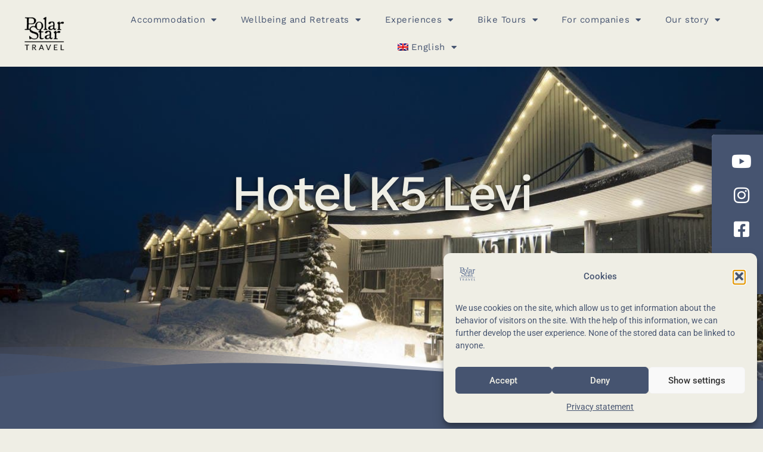

--- FILE ---
content_type: text/html; charset=UTF-8
request_url: https://polarstartravel.fi/en/accommodation/hotel-k5-levi-2/
body_size: 22635
content:
<!doctype html>
<html lang="en-GB" prefix="og: https://ogp.me/ns#">
<head>
	<meta charset="UTF-8">
	<meta name="viewport" content="width=device-width, initial-scale=1">
	<link rel="profile" href="https://gmpg.org/xfn/11">
	
<!-- Search Engine Optimization by Rank Math PRO - https://rankmath.com/ -->
<title>Hotel K5 Levi — Polar Star Travel</title>
<meta name="description" content="A small and quiet hotel in the center of Levi. Ski slopes, snowmobile trails and hiking and mountain bike trails start right in the hotel&#039;s backyard."/>
<meta name="robots" content="follow, index, max-snippet:-1, max-video-preview:-1, max-image-preview:large"/>
<link rel="canonical" href="https://polarstartravel.fi/en/accommodation/hotel-k5-levi-2/" />
<meta property="og:locale" content="en_GB" />
<meta property="og:type" content="article" />
<meta property="og:title" content="Hotel K5 Levi — Polar Star Travel" />
<meta property="og:description" content="A small and quiet hotel in the center of Levi. Ski slopes, snowmobile trails and hiking and mountain bike trails start right in the hotel&#039;s backyard." />
<meta property="og:url" content="https://polarstartravel.fi/en/accommodation/hotel-k5-levi-2/" />
<meta property="og:site_name" content="Polar Star Travel" />
<meta property="article:publisher" content="https://www.facebook.com/polarstartravel" />
<meta property="article:section" content="News" />
<meta property="og:updated_time" content="2022-10-02T20:05:36+03:00" />
<meta property="og:image" content="https://polarstartravel.fi/wp-content/uploads/2022/06/Hotel_K5_levi-1.jpg" />
<meta property="og:image:secure_url" content="https://polarstartravel.fi/wp-content/uploads/2022/06/Hotel_K5_levi-1.jpg" />
<meta property="og:image:width" content="1280" />
<meta property="og:image:height" content="718" />
<meta property="og:image:alt" content="Hotel K5 Levi" />
<meta property="og:image:type" content="image/jpeg" />
<meta name="twitter:card" content="summary_large_image" />
<meta name="twitter:title" content="Hotel K5 Levi — Polar Star Travel" />
<meta name="twitter:description" content="A small and quiet hotel in the center of Levi. Ski slopes, snowmobile trails and hiking and mountain bike trails start right in the hotel&#039;s backyard." />
<meta name="twitter:image" content="https://polarstartravel.fi/wp-content/uploads/2022/06/Hotel_K5_levi-1.jpg" />
<!-- /Rank Math WordPress SEO plugin -->

<link rel='dns-prefetch' href='//www.googletagmanager.com' />
<link rel="alternate" type="application/rss+xml" title="Polar Star Travel &raquo; Feed" href="https://polarstartravel.fi/en/feed/" />
<link rel="alternate" type="application/rss+xml" title="Polar Star Travel &raquo; Comments Feed" href="https://polarstartravel.fi/en/comments/feed/" />
<link rel="alternate" title="oEmbed (JSON)" type="application/json+oembed" href="https://polarstartravel.fi/en/wp-json/oembed/1.0/embed?url=https%3A%2F%2Fpolarstartravel.fi%2Fen%2Faccommodation%2Fhotel-k5-levi-2%2F" />
<link rel="alternate" title="oEmbed (XML)" type="text/xml+oembed" href="https://polarstartravel.fi/en/wp-json/oembed/1.0/embed?url=https%3A%2F%2Fpolarstartravel.fi%2Fen%2Faccommodation%2Fhotel-k5-levi-2%2F&#038;format=xml" />
<link rel="stylesheet" type="text/css" href="https://use.typekit.net/dsy6gym.css"><style id='wp-img-auto-sizes-contain-inline-css'>
img:is([sizes=auto i],[sizes^="auto," i]){contain-intrinsic-size:3000px 1500px}
/*# sourceURL=wp-img-auto-sizes-contain-inline-css */
</style>
<style id='wp-emoji-styles-inline-css'>

	img.wp-smiley, img.emoji {
		display: inline !important;
		border: none !important;
		box-shadow: none !important;
		height: 1em !important;
		width: 1em !important;
		margin: 0 0.07em !important;
		vertical-align: -0.1em !important;
		background: none !important;
		padding: 0 !important;
	}
/*# sourceURL=wp-emoji-styles-inline-css */
</style>
<link rel='stylesheet' id='wp-block-library-css' href='https://polarstartravel.fi/wp-includes/css/dist/block-library/style.min.css?ver=6.9' media='all' />
<style id='global-styles-inline-css'>
:root{--wp--preset--aspect-ratio--square: 1;--wp--preset--aspect-ratio--4-3: 4/3;--wp--preset--aspect-ratio--3-4: 3/4;--wp--preset--aspect-ratio--3-2: 3/2;--wp--preset--aspect-ratio--2-3: 2/3;--wp--preset--aspect-ratio--16-9: 16/9;--wp--preset--aspect-ratio--9-16: 9/16;--wp--preset--color--black: #000000;--wp--preset--color--cyan-bluish-gray: #abb8c3;--wp--preset--color--white: #ffffff;--wp--preset--color--pale-pink: #f78da7;--wp--preset--color--vivid-red: #cf2e2e;--wp--preset--color--luminous-vivid-orange: #ff6900;--wp--preset--color--luminous-vivid-amber: #fcb900;--wp--preset--color--light-green-cyan: #7bdcb5;--wp--preset--color--vivid-green-cyan: #00d084;--wp--preset--color--pale-cyan-blue: #8ed1fc;--wp--preset--color--vivid-cyan-blue: #0693e3;--wp--preset--color--vivid-purple: #9b51e0;--wp--preset--gradient--vivid-cyan-blue-to-vivid-purple: linear-gradient(135deg,rgb(6,147,227) 0%,rgb(155,81,224) 100%);--wp--preset--gradient--light-green-cyan-to-vivid-green-cyan: linear-gradient(135deg,rgb(122,220,180) 0%,rgb(0,208,130) 100%);--wp--preset--gradient--luminous-vivid-amber-to-luminous-vivid-orange: linear-gradient(135deg,rgb(252,185,0) 0%,rgb(255,105,0) 100%);--wp--preset--gradient--luminous-vivid-orange-to-vivid-red: linear-gradient(135deg,rgb(255,105,0) 0%,rgb(207,46,46) 100%);--wp--preset--gradient--very-light-gray-to-cyan-bluish-gray: linear-gradient(135deg,rgb(238,238,238) 0%,rgb(169,184,195) 100%);--wp--preset--gradient--cool-to-warm-spectrum: linear-gradient(135deg,rgb(74,234,220) 0%,rgb(151,120,209) 20%,rgb(207,42,186) 40%,rgb(238,44,130) 60%,rgb(251,105,98) 80%,rgb(254,248,76) 100%);--wp--preset--gradient--blush-light-purple: linear-gradient(135deg,rgb(255,206,236) 0%,rgb(152,150,240) 100%);--wp--preset--gradient--blush-bordeaux: linear-gradient(135deg,rgb(254,205,165) 0%,rgb(254,45,45) 50%,rgb(107,0,62) 100%);--wp--preset--gradient--luminous-dusk: linear-gradient(135deg,rgb(255,203,112) 0%,rgb(199,81,192) 50%,rgb(65,88,208) 100%);--wp--preset--gradient--pale-ocean: linear-gradient(135deg,rgb(255,245,203) 0%,rgb(182,227,212) 50%,rgb(51,167,181) 100%);--wp--preset--gradient--electric-grass: linear-gradient(135deg,rgb(202,248,128) 0%,rgb(113,206,126) 100%);--wp--preset--gradient--midnight: linear-gradient(135deg,rgb(2,3,129) 0%,rgb(40,116,252) 100%);--wp--preset--font-size--small: 13px;--wp--preset--font-size--medium: 20px;--wp--preset--font-size--large: 36px;--wp--preset--font-size--x-large: 42px;--wp--preset--spacing--20: 0.44rem;--wp--preset--spacing--30: 0.67rem;--wp--preset--spacing--40: 1rem;--wp--preset--spacing--50: 1.5rem;--wp--preset--spacing--60: 2.25rem;--wp--preset--spacing--70: 3.38rem;--wp--preset--spacing--80: 5.06rem;--wp--preset--shadow--natural: 6px 6px 9px rgba(0, 0, 0, 0.2);--wp--preset--shadow--deep: 12px 12px 50px rgba(0, 0, 0, 0.4);--wp--preset--shadow--sharp: 6px 6px 0px rgba(0, 0, 0, 0.2);--wp--preset--shadow--outlined: 6px 6px 0px -3px rgb(255, 255, 255), 6px 6px rgb(0, 0, 0);--wp--preset--shadow--crisp: 6px 6px 0px rgb(0, 0, 0);}:root { --wp--style--global--content-size: 800px;--wp--style--global--wide-size: 1200px; }:where(body) { margin: 0; }.wp-site-blocks > .alignleft { float: left; margin-right: 2em; }.wp-site-blocks > .alignright { float: right; margin-left: 2em; }.wp-site-blocks > .aligncenter { justify-content: center; margin-left: auto; margin-right: auto; }:where(.wp-site-blocks) > * { margin-block-start: 24px; margin-block-end: 0; }:where(.wp-site-blocks) > :first-child { margin-block-start: 0; }:where(.wp-site-blocks) > :last-child { margin-block-end: 0; }:root { --wp--style--block-gap: 24px; }:root :where(.is-layout-flow) > :first-child{margin-block-start: 0;}:root :where(.is-layout-flow) > :last-child{margin-block-end: 0;}:root :where(.is-layout-flow) > *{margin-block-start: 24px;margin-block-end: 0;}:root :where(.is-layout-constrained) > :first-child{margin-block-start: 0;}:root :where(.is-layout-constrained) > :last-child{margin-block-end: 0;}:root :where(.is-layout-constrained) > *{margin-block-start: 24px;margin-block-end: 0;}:root :where(.is-layout-flex){gap: 24px;}:root :where(.is-layout-grid){gap: 24px;}.is-layout-flow > .alignleft{float: left;margin-inline-start: 0;margin-inline-end: 2em;}.is-layout-flow > .alignright{float: right;margin-inline-start: 2em;margin-inline-end: 0;}.is-layout-flow > .aligncenter{margin-left: auto !important;margin-right: auto !important;}.is-layout-constrained > .alignleft{float: left;margin-inline-start: 0;margin-inline-end: 2em;}.is-layout-constrained > .alignright{float: right;margin-inline-start: 2em;margin-inline-end: 0;}.is-layout-constrained > .aligncenter{margin-left: auto !important;margin-right: auto !important;}.is-layout-constrained > :where(:not(.alignleft):not(.alignright):not(.alignfull)){max-width: var(--wp--style--global--content-size);margin-left: auto !important;margin-right: auto !important;}.is-layout-constrained > .alignwide{max-width: var(--wp--style--global--wide-size);}body .is-layout-flex{display: flex;}.is-layout-flex{flex-wrap: wrap;align-items: center;}.is-layout-flex > :is(*, div){margin: 0;}body .is-layout-grid{display: grid;}.is-layout-grid > :is(*, div){margin: 0;}body{padding-top: 0px;padding-right: 0px;padding-bottom: 0px;padding-left: 0px;}a:where(:not(.wp-element-button)){text-decoration: underline;}:root :where(.wp-element-button, .wp-block-button__link){background-color: #32373c;border-width: 0;color: #fff;font-family: inherit;font-size: inherit;font-style: inherit;font-weight: inherit;letter-spacing: inherit;line-height: inherit;padding-top: calc(0.667em + 2px);padding-right: calc(1.333em + 2px);padding-bottom: calc(0.667em + 2px);padding-left: calc(1.333em + 2px);text-decoration: none;text-transform: inherit;}.has-black-color{color: var(--wp--preset--color--black) !important;}.has-cyan-bluish-gray-color{color: var(--wp--preset--color--cyan-bluish-gray) !important;}.has-white-color{color: var(--wp--preset--color--white) !important;}.has-pale-pink-color{color: var(--wp--preset--color--pale-pink) !important;}.has-vivid-red-color{color: var(--wp--preset--color--vivid-red) !important;}.has-luminous-vivid-orange-color{color: var(--wp--preset--color--luminous-vivid-orange) !important;}.has-luminous-vivid-amber-color{color: var(--wp--preset--color--luminous-vivid-amber) !important;}.has-light-green-cyan-color{color: var(--wp--preset--color--light-green-cyan) !important;}.has-vivid-green-cyan-color{color: var(--wp--preset--color--vivid-green-cyan) !important;}.has-pale-cyan-blue-color{color: var(--wp--preset--color--pale-cyan-blue) !important;}.has-vivid-cyan-blue-color{color: var(--wp--preset--color--vivid-cyan-blue) !important;}.has-vivid-purple-color{color: var(--wp--preset--color--vivid-purple) !important;}.has-black-background-color{background-color: var(--wp--preset--color--black) !important;}.has-cyan-bluish-gray-background-color{background-color: var(--wp--preset--color--cyan-bluish-gray) !important;}.has-white-background-color{background-color: var(--wp--preset--color--white) !important;}.has-pale-pink-background-color{background-color: var(--wp--preset--color--pale-pink) !important;}.has-vivid-red-background-color{background-color: var(--wp--preset--color--vivid-red) !important;}.has-luminous-vivid-orange-background-color{background-color: var(--wp--preset--color--luminous-vivid-orange) !important;}.has-luminous-vivid-amber-background-color{background-color: var(--wp--preset--color--luminous-vivid-amber) !important;}.has-light-green-cyan-background-color{background-color: var(--wp--preset--color--light-green-cyan) !important;}.has-vivid-green-cyan-background-color{background-color: var(--wp--preset--color--vivid-green-cyan) !important;}.has-pale-cyan-blue-background-color{background-color: var(--wp--preset--color--pale-cyan-blue) !important;}.has-vivid-cyan-blue-background-color{background-color: var(--wp--preset--color--vivid-cyan-blue) !important;}.has-vivid-purple-background-color{background-color: var(--wp--preset--color--vivid-purple) !important;}.has-black-border-color{border-color: var(--wp--preset--color--black) !important;}.has-cyan-bluish-gray-border-color{border-color: var(--wp--preset--color--cyan-bluish-gray) !important;}.has-white-border-color{border-color: var(--wp--preset--color--white) !important;}.has-pale-pink-border-color{border-color: var(--wp--preset--color--pale-pink) !important;}.has-vivid-red-border-color{border-color: var(--wp--preset--color--vivid-red) !important;}.has-luminous-vivid-orange-border-color{border-color: var(--wp--preset--color--luminous-vivid-orange) !important;}.has-luminous-vivid-amber-border-color{border-color: var(--wp--preset--color--luminous-vivid-amber) !important;}.has-light-green-cyan-border-color{border-color: var(--wp--preset--color--light-green-cyan) !important;}.has-vivid-green-cyan-border-color{border-color: var(--wp--preset--color--vivid-green-cyan) !important;}.has-pale-cyan-blue-border-color{border-color: var(--wp--preset--color--pale-cyan-blue) !important;}.has-vivid-cyan-blue-border-color{border-color: var(--wp--preset--color--vivid-cyan-blue) !important;}.has-vivid-purple-border-color{border-color: var(--wp--preset--color--vivid-purple) !important;}.has-vivid-cyan-blue-to-vivid-purple-gradient-background{background: var(--wp--preset--gradient--vivid-cyan-blue-to-vivid-purple) !important;}.has-light-green-cyan-to-vivid-green-cyan-gradient-background{background: var(--wp--preset--gradient--light-green-cyan-to-vivid-green-cyan) !important;}.has-luminous-vivid-amber-to-luminous-vivid-orange-gradient-background{background: var(--wp--preset--gradient--luminous-vivid-amber-to-luminous-vivid-orange) !important;}.has-luminous-vivid-orange-to-vivid-red-gradient-background{background: var(--wp--preset--gradient--luminous-vivid-orange-to-vivid-red) !important;}.has-very-light-gray-to-cyan-bluish-gray-gradient-background{background: var(--wp--preset--gradient--very-light-gray-to-cyan-bluish-gray) !important;}.has-cool-to-warm-spectrum-gradient-background{background: var(--wp--preset--gradient--cool-to-warm-spectrum) !important;}.has-blush-light-purple-gradient-background{background: var(--wp--preset--gradient--blush-light-purple) !important;}.has-blush-bordeaux-gradient-background{background: var(--wp--preset--gradient--blush-bordeaux) !important;}.has-luminous-dusk-gradient-background{background: var(--wp--preset--gradient--luminous-dusk) !important;}.has-pale-ocean-gradient-background{background: var(--wp--preset--gradient--pale-ocean) !important;}.has-electric-grass-gradient-background{background: var(--wp--preset--gradient--electric-grass) !important;}.has-midnight-gradient-background{background: var(--wp--preset--gradient--midnight) !important;}.has-small-font-size{font-size: var(--wp--preset--font-size--small) !important;}.has-medium-font-size{font-size: var(--wp--preset--font-size--medium) !important;}.has-large-font-size{font-size: var(--wp--preset--font-size--large) !important;}.has-x-large-font-size{font-size: var(--wp--preset--font-size--x-large) !important;}
/*# sourceURL=global-styles-inline-css */
</style>

<link rel='stylesheet' id='trp-language-switcher-style-css' href='https://polarstartravel.fi/wp-content/plugins/translatepress-multilingual/assets/css/trp-language-switcher.css?ver=3.0.4' media='all' />
<link rel='stylesheet' id='cmplz-general-css' href='https://polarstartravel.fi/wp-content/plugins/complianz-gdpr/assets/css/cookieblocker.min.css?ver=1763627792' media='all' />
<link rel='stylesheet' id='ea11y-skip-link-css' href='https://polarstartravel.fi/wp-content/plugins/pojo-accessibility/assets/build/skip-link.css?ver=3.9.0' media='all' />
<link rel='stylesheet' id='hello-elementor-css' href='https://polarstartravel.fi/wp-content/themes/hello-elementor/assets/css/reset.css?ver=3.4.5' media='all' />
<link rel='stylesheet' id='hello-elementor-theme-style-css' href='https://polarstartravel.fi/wp-content/themes/hello-elementor/assets/css/theme.css?ver=3.4.5' media='all' />
<link rel='stylesheet' id='hello-elementor-header-footer-css' href='https://polarstartravel.fi/wp-content/themes/hello-elementor/assets/css/header-footer.css?ver=3.4.5' media='all' />
<link rel='stylesheet' id='elementor-frontend-css' href='https://polarstartravel.fi/wp-content/plugins/elementor/assets/css/frontend.min.css?ver=3.33.2' media='all' />
<style id='elementor-frontend-inline-css'>
.elementor-773 .elementor-element.elementor-element-100a109:not(.elementor-motion-effects-element-type-background), .elementor-773 .elementor-element.elementor-element-100a109 > .elementor-motion-effects-container > .elementor-motion-effects-layer{background-image:url("https://polarstartravel.fi/wp-content/uploads/2022/06/Hotel_K5_levi-1.jpg");}
/*# sourceURL=elementor-frontend-inline-css */
</style>
<link rel='stylesheet' id='elementor-post-6-css' href='https://polarstartravel.fi/wp-content/uploads/elementor/css/post-6.css?ver=1769326499' media='all' />
<link rel='stylesheet' id='widget-image-css' href='https://polarstartravel.fi/wp-content/plugins/elementor/assets/css/widget-image.min.css?ver=3.33.2' media='all' />
<link rel='stylesheet' id='widget-nav-menu-css' href='https://polarstartravel.fi/wp-content/plugins/elementor-pro/assets/css/widget-nav-menu.min.css?ver=3.33.1' media='all' />
<link rel='stylesheet' id='widget-heading-css' href='https://polarstartravel.fi/wp-content/plugins/elementor/assets/css/widget-heading.min.css?ver=3.33.2' media='all' />
<link rel='stylesheet' id='widget-spacer-css' href='https://polarstartravel.fi/wp-content/plugins/elementor/assets/css/widget-spacer.min.css?ver=3.33.2' media='all' />
<link rel='stylesheet' id='widget-menu-anchor-css' href='https://polarstartravel.fi/wp-content/plugins/elementor/assets/css/widget-menu-anchor.min.css?ver=3.33.2' media='all' />
<link rel='stylesheet' id='widget-form-css' href='https://polarstartravel.fi/wp-content/plugins/elementor-pro/assets/css/widget-form.min.css?ver=3.33.1' media='all' />
<link rel='stylesheet' id='e-shapes-css' href='https://polarstartravel.fi/wp-content/plugins/elementor/assets/css/conditionals/shapes.min.css?ver=3.33.2' media='all' />
<link rel='stylesheet' id='eael-general-css' href='https://polarstartravel.fi/wp-content/plugins/essential-addons-for-elementor-lite/assets/front-end/css/view/general.min.css?ver=6.5.2' media='all' />
<link rel='stylesheet' id='eael-773-css' href='https://polarstartravel.fi/wp-content/uploads/essential-addons-elementor/eael-773.css?ver=1664741136' media='all' />
<link rel='stylesheet' id='swiper-css' href='https://polarstartravel.fi/wp-content/plugins/elementor/assets/lib/swiper/v8/css/swiper.min.css?ver=8.4.5' media='all' />
<link rel='stylesheet' id='e-swiper-css' href='https://polarstartravel.fi/wp-content/plugins/elementor/assets/css/conditionals/e-swiper.min.css?ver=3.33.2' media='all' />
<link rel='stylesheet' id='widget-image-gallery-css' href='https://polarstartravel.fi/wp-content/plugins/elementor/assets/css/widget-image-gallery.min.css?ver=3.33.2' media='all' />
<link rel='stylesheet' id='widget-image-carousel-css' href='https://polarstartravel.fi/wp-content/plugins/elementor/assets/css/widget-image-carousel.min.css?ver=3.33.2' media='all' />
<link rel='stylesheet' id='e-animation-slideInRight-css' href='https://polarstartravel.fi/wp-content/plugins/elementor/assets/lib/animations/styles/slideInRight.min.css?ver=3.33.2' media='all' />
<link rel='stylesheet' id='e-popup-css' href='https://polarstartravel.fi/wp-content/plugins/elementor-pro/assets/css/conditionals/popup.min.css?ver=3.33.1' media='all' />
<link rel='stylesheet' id='elementor-icons-css' href='https://polarstartravel.fi/wp-content/plugins/elementor/assets/lib/eicons/css/elementor-icons.min.css?ver=5.44.0' media='all' />
<style id='elementor-icons-inline-css'>

		.elementor-add-new-section .elementor-add-templately-promo-button{
            background-color: #5d4fff;
            background-image: url(https://polarstartravel.fi/wp-content/plugins/essential-addons-for-elementor-lite/assets/admin/images/templately/logo-icon.svg);
            background-repeat: no-repeat;
            background-position: center center;
            position: relative;
        }
        
		.elementor-add-new-section .elementor-add-templately-promo-button > i{
            height: 12px;
        }
        
        body .elementor-add-new-section .elementor-add-section-area-button {
            margin-left: 0;
        }

		.elementor-add-new-section .elementor-add-templately-promo-button{
            background-color: #5d4fff;
            background-image: url(https://polarstartravel.fi/wp-content/plugins/essential-addons-for-elementor-lite/assets/admin/images/templately/logo-icon.svg);
            background-repeat: no-repeat;
            background-position: center center;
            position: relative;
        }
        
		.elementor-add-new-section .elementor-add-templately-promo-button > i{
            height: 12px;
        }
        
        body .elementor-add-new-section .elementor-add-section-area-button {
            margin-left: 0;
        }
/*# sourceURL=elementor-icons-inline-css */
</style>
<link rel='stylesheet' id='elementor-post-27-css' href='https://polarstartravel.fi/wp-content/uploads/elementor/css/post-27.css?ver=1769326499' media='all' />
<link rel='stylesheet' id='elementor-post-77-css' href='https://polarstartravel.fi/wp-content/uploads/elementor/css/post-77.css?ver=1769326500' media='all' />
<link rel='stylesheet' id='elementor-post-773-css' href='https://polarstartravel.fi/wp-content/uploads/elementor/css/post-773.css?ver=1769326801' media='all' />
<link rel='stylesheet' id='elementor-post-2046-css' href='https://polarstartravel.fi/wp-content/uploads/elementor/css/post-2046.css?ver=1769326500' media='all' />
<link rel='stylesheet' id='elementor-gf-local-roboto-css' href='https://polarstartravel.fi/wp-content/uploads/elementor/google-fonts/css/roboto.css?ver=1742300061' media='all' />
<link rel='stylesheet' id='elementor-gf-local-robotoslab-css' href='https://polarstartravel.fi/wp-content/uploads/elementor/google-fonts/css/robotoslab.css?ver=1742300063' media='all' />
<link rel='stylesheet' id='elementor-gf-local-worksans-css' href='https://polarstartravel.fi/wp-content/uploads/elementor/google-fonts/css/worksans.css?ver=1742300064' media='all' />
<link rel='stylesheet' id='elementor-icons-shared-0-css' href='https://polarstartravel.fi/wp-content/plugins/elementor/assets/lib/font-awesome/css/fontawesome.min.css?ver=5.15.3' media='all' />
<link rel='stylesheet' id='elementor-icons-fa-solid-css' href='https://polarstartravel.fi/wp-content/plugins/elementor/assets/lib/font-awesome/css/solid.min.css?ver=5.15.3' media='all' />
<link rel='stylesheet' id='elementor-icons-fa-brands-css' href='https://polarstartravel.fi/wp-content/plugins/elementor/assets/lib/font-awesome/css/brands.min.css?ver=5.15.3' media='all' />
<script src="https://polarstartravel.fi/wp-includes/js/jquery/jquery.min.js?ver=3.7.1" id="jquery-core-js"></script>
<script src="https://polarstartravel.fi/wp-includes/js/jquery/jquery-migrate.min.js?ver=3.4.1" id="jquery-migrate-js"></script>

<!-- Google tag (gtag.js) snippet added by Site Kit -->
<!-- Google Analytics snippet added by Site Kit -->
<script src="https://www.googletagmanager.com/gtag/js?id=GT-KTPDQ4T3" id="google_gtagjs-js" async></script>
<script id="google_gtagjs-js-after">
window.dataLayer = window.dataLayer || [];function gtag(){dataLayer.push(arguments);}
gtag("set","linker",{"domains":["polarstartravel.fi"]});
gtag("js", new Date());
gtag("set", "developer_id.dZTNiMT", true);
gtag("config", "GT-KTPDQ4T3");
//# sourceURL=google_gtagjs-js-after
</script>
<link rel="https://api.w.org/" href="https://polarstartravel.fi/en/wp-json/" /><link rel="alternate" title="JSON" type="application/json" href="https://polarstartravel.fi/en/wp-json/wp/v2/majoituskohde/2091" /><link rel="EditURI" type="application/rsd+xml" title="RSD" href="https://polarstartravel.fi/xmlrpc.php?rsd" />
<meta name="generator" content="WordPress 6.9" />
<link rel='shortlink' href='https://polarstartravel.fi/en/?p=2091' />
<meta name="generator" content="Site Kit by Google 1.166.0" /><!-- Google tag (gtag.js) -->
<script type="text/plain" data-service="google-analytics" async data-category="statistics" data-cmplz-src="https://www.googletagmanager.com/gtag/js?id=G-EB2FEQ32EE"></script>
<script data-category="statistics">
  window.dataLayer = window.dataLayer || [];
  function gtag(){dataLayer.push(arguments);}
  gtag('js', new Date());

  gtag('config', 'G-EB2FEQ32EE');
</script>
<link rel="alternate" hreflang="en-GB" href="https://polarstartravel.fi/en/accommodation/hotel-k5-levi-2/"/>
<link rel="alternate" hreflang="fi" href="https://polarstartravel.fi/fi/majoituskohde/hotelli-k5-levi-2/"/>
<link rel="alternate" hreflang="en" href="https://polarstartravel.fi/en/accommodation/hotel-k5-levi-2/"/>
			<style>.cmplz-hidden {
					display: none !important;
				}</style><meta name="description" content="A small and quiet hotel in the center of Levi. Ski slopes, snowmobile trails and hiking and mountain bike trails start right in the hotel&#039;s backyard.">
<meta name="generator" content="Elementor 3.33.2; features: additional_custom_breakpoints; settings: css_print_method-external, google_font-enabled, font_display-auto">
			<style>
				.e-con.e-parent:nth-of-type(n+4):not(.e-lazyloaded):not(.e-no-lazyload),
				.e-con.e-parent:nth-of-type(n+4):not(.e-lazyloaded):not(.e-no-lazyload) * {
					background-image: none !important;
				}
				@media screen and (max-height: 1024px) {
					.e-con.e-parent:nth-of-type(n+3):not(.e-lazyloaded):not(.e-no-lazyload),
					.e-con.e-parent:nth-of-type(n+3):not(.e-lazyloaded):not(.e-no-lazyload) * {
						background-image: none !important;
					}
				}
				@media screen and (max-height: 640px) {
					.e-con.e-parent:nth-of-type(n+2):not(.e-lazyloaded):not(.e-no-lazyload),
					.e-con.e-parent:nth-of-type(n+2):not(.e-lazyloaded):not(.e-no-lazyload) * {
						background-image: none !important;
					}
				}
			</style>
			<link rel="icon" href="https://polarstartravel.fi/wp-content/uploads/2022/05/cropped-PolarStarTravel-logo-512x512_Sininen-32x32.png" sizes="32x32" />
<link rel="icon" href="https://polarstartravel.fi/wp-content/uploads/2022/05/cropped-PolarStarTravel-logo-512x512_Sininen-192x192.png" sizes="192x192" />
<link rel="apple-touch-icon" href="https://polarstartravel.fi/wp-content/uploads/2022/05/cropped-PolarStarTravel-logo-512x512_Sininen-180x180.png" />
<meta name="msapplication-TileImage" content="https://polarstartravel.fi/wp-content/uploads/2022/05/cropped-PolarStarTravel-logo-512x512_Sininen-270x270.png" />
		<style id="wp-custom-css">
			/*header, footer {
	display: none !important;
}*/

#header-navi {
	position: fixed;
	top: 0;
	z-index: 99;
	width: 100%;
}

.elementor-sticky--active {
    z-index: 20 !important;
}

.creative-button-inner, .eael-creative-button, .elementor-cta {
	text-decoration: none !important;
}

html {
  scroll-behavior: smooth;
}

/* @media screen and (max-width: 600px) {
	.pojo-a11y-toolbar-link, .pojo-a11y-toolbar-toggle-link {
	size: 1;
}
	}
*/		</style>
		<meta name="generator" content="WP Rocket 3.20.1.2" data-wpr-features="wpr_desktop" /></head>
<body data-cmplz="1" class="wp-singular majoituskohde-template-default single single-majoituskohde postid-2091 wp-embed-responsive wp-theme-hello-elementor translatepress-en_GB ally-default hello-elementor-default elementor-default elementor-kit-6 elementor-page-773">

		<script>
			const onSkipLinkClick = () => {
				const htmlElement = document.querySelector('html');

				htmlElement.style['scroll-behavior'] = 'smooth';

				setTimeout( () => htmlElement.style['scroll-behavior'] = null, 1000 );
			}
			document.addEventListener("DOMContentLoaded", () => {
				if (!document.querySelector('#content')) {
					document.querySelector('.ea11y-skip-to-content-link').remove();
				}
			});
		</script>
		<nav aria-label="Skip to content navigation" data-no-translation-aria-label="">
			<a class="ea11y-skip-to-content-link"
				href="#content"
				tabindex="1"
				onclick="onSkipLinkClick()"
			>
				Skip to content
				<svg width="24" height="24" viewbox="0 0 24 24" fill="none" role="presentation">
					<path d="M18 6V12C18 12.7956 17.6839 13.5587 17.1213 14.1213C16.5587 14.6839 15.7956 15 15 15H5M5 15L9 11M5 15L9 19"
								stroke="black"
								stroke-width="1.5"
								stroke-linecap="round"
								stroke-linejoin="round"
					/>
				</svg>
			</a>
			<div class="ea11y-skip-to-content-backdrop"></div>
		</nav>

		

		<header data-rocket-location-hash="e99286b55452d19e4d7085dd3d4cede9" data-elementor-type="header" data-elementor-id="27" class="elementor elementor-27 elementor-location-header" data-elementor-post-type="elementor_library">
					<header data-particle_enable="false" data-particle-mobile-disabled="false" class="elementor-section elementor-top-section elementor-element elementor-element-f2087d6 elementor-section-content-middle elementor-section-height-min-height elementor-section-boxed elementor-section-height-default elementor-section-items-middle" data-id="f2087d6" data-element_type="section" id="header-navi" data-settings="{&quot;background_background&quot;:&quot;classic&quot;}">
						<div data-rocket-location-hash="82f6c6a00e9a86a2eaa3cc6e8d136714" class="elementor-container elementor-column-gap-default">
					<div class="elementor-column elementor-col-50 elementor-top-column elementor-element elementor-element-2a36f99" data-id="2a36f99" data-element_type="column">
			<div class="elementor-widget-wrap elementor-element-populated">
						<div class="elementor-element elementor-element-211f35c elementor-absolute elementor-widget elementor-widget-image" data-id="211f35c" data-element_type="widget" data-settings="{&quot;_position&quot;:&quot;absolute&quot;}" data-widget_type="image.default">
				<div class="elementor-widget-container">
																<a href="https://polarstartravel.fi/en/">
							<img fetchpriority="high" width="512" height="512" src="https://polarstartravel.fi/wp-content/uploads/2022/05/PolarStarTravel-logo-512x512_Musta.png" class="attachment-large size-large wp-image-4194" alt="" srcset="https://polarstartravel.fi/wp-content/uploads/2022/05/PolarStarTravel-logo-512x512_Musta.png 512w, https://polarstartravel.fi/wp-content/uploads/2022/05/PolarStarTravel-logo-512x512_Musta-300x300.png 300w, https://polarstartravel.fi/wp-content/uploads/2022/05/PolarStarTravel-logo-512x512_Musta-150x150.png 150w, https://polarstartravel.fi/wp-content/uploads/2022/05/PolarStarTravel-logo-512x512_Musta-12x12.png 12w" sizes="(max-width: 512px) 100vw, 512px" />								</a>
															</div>
				</div>
					</div>
		</div>
				<div class="elementor-column elementor-col-50 elementor-top-column elementor-element elementor-element-5d4a23c" data-id="5d4a23c" data-element_type="column">
			<div class="elementor-widget-wrap elementor-element-populated">
						<div class="elementor-element elementor-element-396d1f2 elementor-nav-menu__align-center elementor-nav-menu--stretch elementor-nav-menu__text-align-center elementor-nav-menu--dropdown-tablet elementor-nav-menu--toggle elementor-nav-menu--burger elementor-widget elementor-widget-nav-menu" data-id="396d1f2" data-element_type="widget" data-settings="{&quot;full_width&quot;:&quot;stretch&quot;,&quot;layout&quot;:&quot;horizontal&quot;,&quot;submenu_icon&quot;:{&quot;value&quot;:&quot;&lt;i class=\&quot;fas fa-caret-down\&quot; aria-hidden=\&quot;true\&quot;&gt;&lt;\/i&gt;&quot;,&quot;library&quot;:&quot;fa-solid&quot;},&quot;toggle&quot;:&quot;burger&quot;}" data-widget_type="nav-menu.default">
				<div class="elementor-widget-container">
								<nav aria-label="Menu" class="elementor-nav-menu--main elementor-nav-menu__container elementor-nav-menu--layout-horizontal e--pointer-none">
				<ul id="menu-1-396d1f2" class="elementor-nav-menu"><li class="menu-item menu-item-type-custom menu-item-object-custom menu-item-has-children menu-item-128"><a href="https://polarstartravel.fi/en/accommondation/" class="elementor-item">Accommodation</a>
<ul class="sub-menu elementor-nav-menu--dropdown">
	<li class="menu-item menu-item-type-custom menu-item-object-custom menu-item-136"><a href="https://polarstartravel.fi/en/accommondation/#lomahuoneistot" class="elementor-sub-item elementor-item-anchor">Holiday apartments</a></li>
	<li class="menu-item menu-item-type-custom menu-item-object-custom menu-item-137"><a href="https://polarstartravel.fi/en/accommondation/#lomaasunnot" class="elementor-sub-item elementor-item-anchor">Holiday houses</a></li>
	<li class="menu-item menu-item-type-custom menu-item-object-custom menu-item-138"><a href="https://polarstartravel.fi/en/accommondation/#huvilat" class="elementor-sub-item elementor-item-anchor">Villas</a></li>
	<li class="menu-item menu-item-type-custom menu-item-object-custom menu-item-139"><a href="https://polarstartravel.fi/en/accommondation/#erikoismajoitukset" class="elementor-sub-item elementor-item-anchor">Special accommodations</a></li>
	<li class="menu-item menu-item-type-custom menu-item-object-custom menu-item-140"><a href="https://polarstartravel.fi/en/accommondation/#hotellit" class="elementor-sub-item elementor-item-anchor">Hotels</a></li>
</ul>
</li>
<li class="menu-item menu-item-type-post_type menu-item-object-page menu-item-has-children menu-item-1888"><a href="https://polarstartravel.fi/en/retreats/" class="elementor-item">Wellbeing and Retreats</a>
<ul class="sub-menu elementor-nav-menu--dropdown">
	<li class="menu-item menu-item-type-post_type menu-item-object-page menu-item-2476"><a href="https://polarstartravel.fi/en/retreats/" class="elementor-sub-item">Retreats</a></li>
	<li class="menu-item menu-item-type-post_type menu-item-object-page menu-item-3341"><a href="https://polarstartravel.fi/en/health-adventures/" class="elementor-sub-item">Health Adventures</a></li>
</ul>
</li>
<li class="menu-item menu-item-type-custom menu-item-object-custom menu-item-has-children menu-item-129"><a href="https://polarstartravel.fi/en/experiences/" class="elementor-item">Experiences</a>
<ul class="sub-menu elementor-nav-menu--dropdown">
	<li class="menu-item menu-item-type-custom menu-item-object-custom menu-item-141"><a href="https://polarstartravel.fi/en/experiences/#kesaelamykset" class="elementor-sub-item elementor-item-anchor">Summer and autumn experiences</a></li>
	<li class="menu-item menu-item-type-custom menu-item-object-custom menu-item-142"><a href="https://polarstartravel.fi/en/experiences/#talvielamykset" class="elementor-sub-item elementor-item-anchor">Winter and spring experiences</a></li>
	<li class="menu-item menu-item-type-custom menu-item-object-custom menu-item-5640"><a href="https://polarstartravel.fi/en/experiences/#vuokraukset" class="elementor-sub-item elementor-item-anchor">Rentals</a></li>
	<li class="menu-item menu-item-type-post_type menu-item-object-page menu-item-4919"><a href="https://polarstartravel.fi/en/wedding/" class="elementor-sub-item">Wedding</a></li>
</ul>
</li>
<li class="menu-item menu-item-type-post_type menu-item-object-page menu-item-has-children menu-item-5393"><a href="https://polarstartravel.fi/en/bike-tours/" class="elementor-item">Bike Tours</a>
<ul class="sub-menu elementor-nav-menu--dropdown">
	<li class="menu-item menu-item-type-custom menu-item-object-custom menu-item-5403"><a href="https://polarstartravel.fi/en/bike-tours/#kuljetukset" class="elementor-sub-item elementor-item-anchor">Transports</a></li>
	<li class="menu-item menu-item-type-custom menu-item-object-custom menu-item-5401"><a href="https://polarstartravel.fi/en/bike-tours/#gravelpyoraily" class="elementor-sub-item elementor-item-anchor">Gravel biking</a></li>
	<li class="menu-item menu-item-type-custom menu-item-object-custom menu-item-5400"><a href="https://polarstartravel.fi/en/bike-tours/#maastopyoraily" class="elementor-sub-item elementor-item-anchor">Mountain biking</a></li>
	<li class="menu-item menu-item-type-custom menu-item-object-custom menu-item-5402"><a href="https://polarstartravel.fi/en/bike-tours/#e-fatbike" class="elementor-sub-item elementor-item-anchor">E-fatbike</a></li>
</ul>
</li>
<li class="menu-item menu-item-type-custom menu-item-object-custom menu-item-has-children menu-item-131"><a href="https://polarstartravel.fi/en/for-companies/" class="elementor-item">For companies</a>
<ul class="sub-menu elementor-nav-menu--dropdown">
	<li class="menu-item menu-item-type-custom menu-item-object-custom menu-item-144"><a href="https://polarstartravel.fi/en/for-companies/#yritysmatkat" class="elementor-sub-item elementor-item-anchor">Corporate and group trips</a></li>
</ul>
</li>
<li class="menu-item menu-item-type-post_type menu-item-object-page menu-item-has-children menu-item-2742"><a href="https://polarstartravel.fi/en/news/" class="elementor-item">Our story</a>
<ul class="sub-menu elementor-nav-menu--dropdown">
	<li class="menu-item menu-item-type-post_type menu-item-object-page menu-item-2743"><a href="https://polarstartravel.fi/en/heidis-blog/" class="elementor-sub-item">Blog</a></li>
	<li class="menu-item menu-item-type-post_type menu-item-object-page menu-item-2068"><a href="https://polarstartravel.fi/en/staff/" class="elementor-sub-item">Team</a></li>
	<li class="menu-item menu-item-type-post_type menu-item-object-page menu-item-2588"><a href="https://polarstartravel.fi/en/polar-star-travel/responsibility/" class="elementor-sub-item">Our responsibility</a></li>
	<li class="menu-item menu-item-type-post_type menu-item-object-post menu-item-6268"><a href="https://polarstartravel.fi/en/5659-autosave-v1/" class="elementor-sub-item">Polar Star Travel development projects</a></li>
</ul>
</li>
<li class="trp-language-switcher-container menu-item menu-item-type-post_type menu-item-object-language_switcher menu-item-has-children current-language-menu-item menu-item-2601"><a href="https://polarstartravel.fi/en/accommodation/hotel-k5-levi-2/" class="elementor-item elementor-item-anchor"><span data-no-translation><img class="trp-flag-image" src="https://polarstartravel.fi/wp-content/plugins/translatepress-multilingual/assets/images/flags/en_GB.png" width="18" height="12" alt="en_GB" title="English"><span class="trp-ls-language-name">English</span></span></a>
<ul class="sub-menu elementor-nav-menu--dropdown">
	<li class="trp-language-switcher-container menu-item menu-item-type-post_type menu-item-object-language_switcher menu-item-2603"><a href="https://polarstartravel.fi/fi/majoituskohde/hotelli-k5-levi-2/" class="elementor-sub-item elementor-item-anchor"><span data-no-translation><img class="trp-flag-image" src="https://polarstartravel.fi/wp-content/plugins/translatepress-multilingual/assets/images/flags/fi.png" width="18" height="12" alt="fi" title="Finnish"><span class="trp-ls-language-name">Finnish</span></span></a></li>
</ul>
</li>
</ul>			</nav>
					<div class="elementor-menu-toggle" role="button" tabindex="0" aria-label="Menu Toggle" aria-expanded="false" data-no-translation-aria-label="">
			<i aria-hidden="true" role="presentation" class="elementor-menu-toggle__icon--open eicon-menu-bar"></i><i aria-hidden="true" role="presentation" class="elementor-menu-toggle__icon--close eicon-close"></i>		</div>
					<nav class="elementor-nav-menu--dropdown elementor-nav-menu__container" aria-hidden="true">
				<ul id="menu-2-396d1f2" class="elementor-nav-menu"><li class="menu-item menu-item-type-custom menu-item-object-custom menu-item-has-children menu-item-128"><a href="https://polarstartravel.fi/en/accommondation/" class="elementor-item" tabindex="-1">Accommodation</a>
<ul class="sub-menu elementor-nav-menu--dropdown">
	<li class="menu-item menu-item-type-custom menu-item-object-custom menu-item-136"><a href="https://polarstartravel.fi/en/accommondation/#lomahuoneistot" class="elementor-sub-item elementor-item-anchor" tabindex="-1">Holiday apartments</a></li>
	<li class="menu-item menu-item-type-custom menu-item-object-custom menu-item-137"><a href="https://polarstartravel.fi/en/accommondation/#lomaasunnot" class="elementor-sub-item elementor-item-anchor" tabindex="-1">Holiday houses</a></li>
	<li class="menu-item menu-item-type-custom menu-item-object-custom menu-item-138"><a href="https://polarstartravel.fi/en/accommondation/#huvilat" class="elementor-sub-item elementor-item-anchor" tabindex="-1">Villas</a></li>
	<li class="menu-item menu-item-type-custom menu-item-object-custom menu-item-139"><a href="https://polarstartravel.fi/en/accommondation/#erikoismajoitukset" class="elementor-sub-item elementor-item-anchor" tabindex="-1">Special accommodations</a></li>
	<li class="menu-item menu-item-type-custom menu-item-object-custom menu-item-140"><a href="https://polarstartravel.fi/en/accommondation/#hotellit" class="elementor-sub-item elementor-item-anchor" tabindex="-1">Hotels</a></li>
</ul>
</li>
<li class="menu-item menu-item-type-post_type menu-item-object-page menu-item-has-children menu-item-1888"><a href="https://polarstartravel.fi/en/retreats/" class="elementor-item" tabindex="-1">Wellbeing and Retreats</a>
<ul class="sub-menu elementor-nav-menu--dropdown">
	<li class="menu-item menu-item-type-post_type menu-item-object-page menu-item-2476"><a href="https://polarstartravel.fi/en/retreats/" class="elementor-sub-item" tabindex="-1">Retreats</a></li>
	<li class="menu-item menu-item-type-post_type menu-item-object-page menu-item-3341"><a href="https://polarstartravel.fi/en/health-adventures/" class="elementor-sub-item" tabindex="-1">Health Adventures</a></li>
</ul>
</li>
<li class="menu-item menu-item-type-custom menu-item-object-custom menu-item-has-children menu-item-129"><a href="https://polarstartravel.fi/en/experiences/" class="elementor-item" tabindex="-1">Experiences</a>
<ul class="sub-menu elementor-nav-menu--dropdown">
	<li class="menu-item menu-item-type-custom menu-item-object-custom menu-item-141"><a href="https://polarstartravel.fi/en/experiences/#kesaelamykset" class="elementor-sub-item elementor-item-anchor" tabindex="-1">Summer and autumn experiences</a></li>
	<li class="menu-item menu-item-type-custom menu-item-object-custom menu-item-142"><a href="https://polarstartravel.fi/en/experiences/#talvielamykset" class="elementor-sub-item elementor-item-anchor" tabindex="-1">Winter and spring experiences</a></li>
	<li class="menu-item menu-item-type-custom menu-item-object-custom menu-item-5640"><a href="https://polarstartravel.fi/en/experiences/#vuokraukset" class="elementor-sub-item elementor-item-anchor" tabindex="-1">Rentals</a></li>
	<li class="menu-item menu-item-type-post_type menu-item-object-page menu-item-4919"><a href="https://polarstartravel.fi/en/wedding/" class="elementor-sub-item" tabindex="-1">Wedding</a></li>
</ul>
</li>
<li class="menu-item menu-item-type-post_type menu-item-object-page menu-item-has-children menu-item-5393"><a href="https://polarstartravel.fi/en/bike-tours/" class="elementor-item" tabindex="-1">Bike Tours</a>
<ul class="sub-menu elementor-nav-menu--dropdown">
	<li class="menu-item menu-item-type-custom menu-item-object-custom menu-item-5403"><a href="https://polarstartravel.fi/en/bike-tours/#kuljetukset" class="elementor-sub-item elementor-item-anchor" tabindex="-1">Transports</a></li>
	<li class="menu-item menu-item-type-custom menu-item-object-custom menu-item-5401"><a href="https://polarstartravel.fi/en/bike-tours/#gravelpyoraily" class="elementor-sub-item elementor-item-anchor" tabindex="-1">Gravel biking</a></li>
	<li class="menu-item menu-item-type-custom menu-item-object-custom menu-item-5400"><a href="https://polarstartravel.fi/en/bike-tours/#maastopyoraily" class="elementor-sub-item elementor-item-anchor" tabindex="-1">Mountain biking</a></li>
	<li class="menu-item menu-item-type-custom menu-item-object-custom menu-item-5402"><a href="https://polarstartravel.fi/en/bike-tours/#e-fatbike" class="elementor-sub-item elementor-item-anchor" tabindex="-1">E-fatbike</a></li>
</ul>
</li>
<li class="menu-item menu-item-type-custom menu-item-object-custom menu-item-has-children menu-item-131"><a href="https://polarstartravel.fi/en/for-companies/" class="elementor-item" tabindex="-1">For companies</a>
<ul class="sub-menu elementor-nav-menu--dropdown">
	<li class="menu-item menu-item-type-custom menu-item-object-custom menu-item-144"><a href="https://polarstartravel.fi/en/for-companies/#yritysmatkat" class="elementor-sub-item elementor-item-anchor" tabindex="-1">Corporate and group trips</a></li>
</ul>
</li>
<li class="menu-item menu-item-type-post_type menu-item-object-page menu-item-has-children menu-item-2742"><a href="https://polarstartravel.fi/en/news/" class="elementor-item" tabindex="-1">Our story</a>
<ul class="sub-menu elementor-nav-menu--dropdown">
	<li class="menu-item menu-item-type-post_type menu-item-object-page menu-item-2743"><a href="https://polarstartravel.fi/en/heidis-blog/" class="elementor-sub-item" tabindex="-1">Blog</a></li>
	<li class="menu-item menu-item-type-post_type menu-item-object-page menu-item-2068"><a href="https://polarstartravel.fi/en/staff/" class="elementor-sub-item" tabindex="-1">Team</a></li>
	<li class="menu-item menu-item-type-post_type menu-item-object-page menu-item-2588"><a href="https://polarstartravel.fi/en/polar-star-travel/responsibility/" class="elementor-sub-item" tabindex="-1">Our responsibility</a></li>
	<li class="menu-item menu-item-type-post_type menu-item-object-post menu-item-6268"><a href="https://polarstartravel.fi/en/5659-autosave-v1/" class="elementor-sub-item" tabindex="-1">Polar Star Travel development projects</a></li>
</ul>
</li>
<li class="trp-language-switcher-container menu-item menu-item-type-post_type menu-item-object-language_switcher menu-item-has-children current-language-menu-item menu-item-2601"><a href="https://polarstartravel.fi/en/accommodation/hotel-k5-levi-2/" class="elementor-item elementor-item-anchor" tabindex="-1"><span data-no-translation><img class="trp-flag-image" src="https://polarstartravel.fi/wp-content/plugins/translatepress-multilingual/assets/images/flags/en_GB.png" width="18" height="12" alt="en_GB" title="English"><span class="trp-ls-language-name">English</span></span></a>
<ul class="sub-menu elementor-nav-menu--dropdown">
	<li class="trp-language-switcher-container menu-item menu-item-type-post_type menu-item-object-language_switcher menu-item-2603"><a href="https://polarstartravel.fi/fi/majoituskohde/hotelli-k5-levi-2/" class="elementor-sub-item elementor-item-anchor" tabindex="-1"><span data-no-translation><img class="trp-flag-image" src="https://polarstartravel.fi/wp-content/plugins/translatepress-multilingual/assets/images/flags/fi.png" width="18" height="12" alt="fi" title="Finnish"><span class="trp-ls-language-name">Finnish</span></span></a></li>
</ul>
</li>
</ul>			</nav>
						</div>
				</div>
					</div>
		</div>
					</div>
		</header>
				</header>
				<div data-rocket-location-hash="804aa73081fce2c00a4b4bddb8eb2251" data-elementor-type="single-post" data-elementor-id="773" class="elementor elementor-773 elementor-location-single post-2091 majoituskohde type-majoituskohde status-publish has-post-thumbnail hentry majoituskategoria-kokous-ja-kongressitilat" data-elementor-post-type="elementor_library">
					<section data-particle_enable="false" data-particle-mobile-disabled="false" class="elementor-section elementor-top-section elementor-element elementor-element-100a109 elementor-section-height-min-height elementor-section-boxed elementor-section-height-default elementor-section-items-middle" data-id="100a109" data-element_type="section" data-settings="{&quot;background_background&quot;:&quot;classic&quot;,&quot;shape_divider_bottom&quot;:&quot;mountains&quot;}">
							<div data-rocket-location-hash="d6ffef6da7b7986c03fc999cc8f85cb1" class="elementor-background-overlay"></div>
						<div data-rocket-location-hash="bafe3fc1068d5306c680e764e7351284" class="elementor-shape elementor-shape-bottom" aria-hidden="true" data-negative="false">
			<svg xmlns="http://www.w3.org/2000/svg" viewbox="0 0 1000 100" preserveaspectratio="none">
	<path class="elementor-shape-fill" opacity="0.33" d="M473,67.3c-203.9,88.3-263.1-34-320.3,0C66,119.1,0,59.7,0,59.7V0h1000v59.7 c0,0-62.1,26.1-94.9,29.3c-32.8,3.3-62.8-12.3-75.8-22.1C806,49.6,745.3,8.7,694.9,4.7S492.4,59,473,67.3z"/>
	<path class="elementor-shape-fill" opacity="0.66" d="M734,67.3c-45.5,0-77.2-23.2-129.1-39.1c-28.6-8.7-150.3-10.1-254,39.1 s-91.7-34.4-149.2,0C115.7,118.3,0,39.8,0,39.8V0h1000v36.5c0,0-28.2-18.5-92.1-18.5C810.2,18.1,775.7,67.3,734,67.3z"/>
	<path class="elementor-shape-fill" d="M766.1,28.9c-200-57.5-266,65.5-395.1,19.5C242,1.8,242,5.4,184.8,20.6C128,35.8,132.3,44.9,89.9,52.5C28.6,63.7,0,0,0,0 h1000c0,0-9.9,40.9-83.6,48.1S829.6,47,766.1,28.9z"/>
</svg>		</div>
					<div data-rocket-location-hash="4388568779806390c4fce1bc129c9913" class="elementor-container elementor-column-gap-default">
					<div class="elementor-column elementor-col-100 elementor-top-column elementor-element elementor-element-565ebce" data-id="565ebce" data-element_type="column">
			<div class="elementor-widget-wrap elementor-element-populated">
						<div class="elementor-element elementor-element-0f73ec9 elementor-widget elementor-widget-heading" data-id="0f73ec9" data-element_type="widget" data-widget_type="heading.default">
				<div class="elementor-widget-container">
					<h2 class="elementor-heading-title elementor-size-default">Hotel K5 Levi</h2>				</div>
				</div>
					</div>
		</div>
					</div>
		</section>
				<section data-particle_enable="false" data-particle-mobile-disabled="false" class="elementor-section elementor-top-section elementor-element elementor-element-15c0b63 elementor-section-boxed elementor-section-height-default elementor-section-height-default" data-id="15c0b63" data-element_type="section" data-settings="{&quot;background_background&quot;:&quot;classic&quot;}">
						<div data-rocket-location-hash="2aac35cf2c11024fe90c54c8a041fb0e" class="elementor-container elementor-column-gap-default">
					<div class="elementor-column elementor-col-100 elementor-top-column elementor-element elementor-element-7869fb5" data-id="7869fb5" data-element_type="column">
			<div class="elementor-widget-wrap elementor-element-populated">
						<div class="elementor-element elementor-element-6959724 elementor-widget elementor-widget-text-editor" data-id="6959724" data-element_type="widget" data-widget_type="text-editor.default">
				<div class="elementor-widget-container">
									<p>Hotel K5 Levi offers cozy and warm meeting rooms in Levi for many occasions.</p>
<p>The hotel has three meeting rooms:</p>
<p>80 person Quartzite<br />
Agate for 60 people<br />
Kassiopeia for 12 people.</p>
								</div>
				</div>
				<div class="elementor-element elementor-element-a7c1179 galleria-group elementor-widget elementor-widget-heading" data-id="a7c1179" data-element_type="widget" data-widget_type="heading.default">
				<div class="elementor-widget-container">
					<div class="elementor-heading-title elementor-size-default">Photos</div>				</div>
				</div>
				<div class="elementor-element elementor-element-16997a0 galleria-group elementor-widget elementor-widget-text-editor" data-id="16997a0" data-element_type="widget" data-widget_type="text-editor.default">
				<div class="elementor-widget-container">
									<p>Click the photo to see it larger</p>								</div>
				</div>
				<div class="elementor-element elementor-element-57cc64a elementor-widget elementor-widget-eael-creative-button" data-id="57cc64a" data-element_type="widget" data-widget_type="eael-creative-button.default">
				<div class="elementor-widget-container">
					        <div class="eael-creative-button-wrapper">

            <a class="eael-creative-button eael-creative-button--ujarak" href="#otayhteytta" data-text="Go!">
            	    
                <div class="creative-button-inner">

                    
                    <span class="cretive-button-text">Contact us and book</span>

                                            <span class="eael-creative-button-icon-right"><i aria-hidden="true" class="fas fa-angle-right"></i></span>                                    </div>
	                        </a>
        </div>
        				</div>
				</div>
					</div>
		</div>
					</div>
		</section>
				<section data-particle_enable="false" data-particle-mobile-disabled="false" class="elementor-section elementor-top-section elementor-element elementor-element-90403f9 elementor-section-height-min-height elementor-section-boxed elementor-section-height-default elementor-section-items-middle" data-id="90403f9" data-element_type="section" data-settings="{&quot;shape_divider_top&quot;:&quot;mountains&quot;}">
					<div data-rocket-location-hash="a955a676236adad7be22098e56b6227a" class="elementor-shape elementor-shape-top" aria-hidden="true" data-negative="false">
			<svg xmlns="http://www.w3.org/2000/svg" viewbox="0 0 1000 100" preserveaspectratio="none">
	<path class="elementor-shape-fill" opacity="0.33" d="M473,67.3c-203.9,88.3-263.1-34-320.3,0C66,119.1,0,59.7,0,59.7V0h1000v59.7 c0,0-62.1,26.1-94.9,29.3c-32.8,3.3-62.8-12.3-75.8-22.1C806,49.6,745.3,8.7,694.9,4.7S492.4,59,473,67.3z"/>
	<path class="elementor-shape-fill" opacity="0.66" d="M734,67.3c-45.5,0-77.2-23.2-129.1-39.1c-28.6-8.7-150.3-10.1-254,39.1 s-91.7-34.4-149.2,0C115.7,118.3,0,39.8,0,39.8V0h1000v36.5c0,0-28.2-18.5-92.1-18.5C810.2,18.1,775.7,67.3,734,67.3z"/>
	<path class="elementor-shape-fill" d="M766.1,28.9c-200-57.5-266,65.5-395.1,19.5C242,1.8,242,5.4,184.8,20.6C128,35.8,132.3,44.9,89.9,52.5C28.6,63.7,0,0,0,0 h1000c0,0-9.9,40.9-83.6,48.1S829.6,47,766.1,28.9z"/>
</svg>		</div>
					<div data-rocket-location-hash="c0a8692ba87932e4b64164f91c78807d" class="elementor-container elementor-column-gap-default">
					<div class="elementor-column elementor-col-100 elementor-top-column elementor-element elementor-element-885821c" data-id="885821c" data-element_type="column">
			<div class="elementor-widget-wrap">
							</div>
		</div>
					</div>
		</section>
				<section data-rocket-location-hash="8531e86a0d27512b5e81c9733131d156" data-particle_enable="false" data-particle-mobile-disabled="false" class="elementor-section elementor-top-section elementor-element elementor-element-aa2168b elementor-section-content-middle elementor-section-boxed elementor-section-height-default elementor-section-height-default" data-id="aa2168b" data-element_type="section" id="majoituskohde-henkilomaara">
						<div data-rocket-location-hash="028f2321af60c698d7eb1a54aeed5255" class="elementor-container elementor-column-gap-default">
					<div class="elementor-column elementor-col-50 elementor-top-column elementor-element elementor-element-3a29851" data-id="3a29851" data-element_type="column">
			<div class="elementor-widget-wrap elementor-element-populated">
						<div class="elementor-element elementor-element-f38a25a elementor-widget elementor-widget-heading" data-id="f38a25a" data-element_type="widget" data-widget_type="heading.default">
				<div class="elementor-widget-container">
					<div class="elementor-heading-title elementor-size-default">Number of people</div>				</div>
				</div>
					</div>
		</div>
				<div class="elementor-column elementor-col-50 elementor-top-column elementor-element elementor-element-3692315" data-id="3692315" data-element_type="column">
			<div class="elementor-widget-wrap elementor-element-populated">
						<div class="elementor-element elementor-element-74374a6 majoituskohde-arvo elementor-widget elementor-widget-text-editor" data-id="74374a6" data-element_type="widget" data-widget_type="text-editor.default">
				<div class="elementor-widget-container">
									12–80								</div>
				</div>
					</div>
		</div>
					</div>
		</section>
				<section data-rocket-location-hash="507d4e0f477f7b0ac0f9512ba9387811" data-particle_enable="false" data-particle-mobile-disabled="false" class="elementor-section elementor-top-section elementor-element elementor-element-16e07d5 elementor-section-content-middle elementor-section-boxed elementor-section-height-default elementor-section-height-default" data-id="16e07d5" data-element_type="section" id="majoituskohde-alue">
						<div data-rocket-location-hash="7beaa97bb7bb43db0c0656b30b7df29a" class="elementor-container elementor-column-gap-default">
					<div class="elementor-column elementor-col-50 elementor-top-column elementor-element elementor-element-2a57f90" data-id="2a57f90" data-element_type="column">
			<div class="elementor-widget-wrap elementor-element-populated">
						<div class="elementor-element elementor-element-2aee562 elementor-widget elementor-widget-heading" data-id="2aee562" data-element_type="widget" data-widget_type="heading.default">
				<div class="elementor-widget-container">
					<div class="elementor-heading-title elementor-size-default">Location</div>				</div>
				</div>
					</div>
		</div>
				<div class="elementor-column elementor-col-50 elementor-top-column elementor-element elementor-element-f53a27e" data-id="f53a27e" data-element_type="column">
			<div class="elementor-widget-wrap elementor-element-populated">
						<div class="elementor-element elementor-element-ec611a6 majoituskohde-arvo elementor-widget elementor-widget-text-editor" data-id="ec611a6" data-element_type="widget" data-widget_type="text-editor.default">
				<div class="elementor-widget-container">
									The center of Levi								</div>
				</div>
					</div>
		</div>
					</div>
		</section>
				<section data-rocket-location-hash="57e2ce3e1373116417ffb656a092fc9e" data-particle_enable="false" data-particle-mobile-disabled="false" class="elementor-section elementor-top-section elementor-element elementor-element-c2f0066 elementor-section-content-middle elementor-section-boxed elementor-section-height-default elementor-section-height-default" data-id="c2f0066" data-element_type="section" id="majoituskohde-etaisyydet">
						<div data-rocket-location-hash="b0f3bfc82182f04f4d2face77bbd034f" class="elementor-container elementor-column-gap-default">
					<div class="elementor-column elementor-col-50 elementor-top-column elementor-element elementor-element-22be11f" data-id="22be11f" data-element_type="column">
			<div class="elementor-widget-wrap elementor-element-populated">
						<div class="elementor-element elementor-element-111a55e elementor-widget elementor-widget-heading" data-id="111a55e" data-element_type="widget" data-widget_type="heading.default">
				<div class="elementor-widget-container">
					<div class="elementor-heading-title elementor-size-default">Distances</div>				</div>
				</div>
					</div>
		</div>
				<div class="elementor-column elementor-col-50 elementor-top-column elementor-element elementor-element-47b976e" data-id="47b976e" data-element_type="column">
			<div class="elementor-widget-wrap elementor-element-populated">
							</div>
		</div>
					</div>
		</section>
				<section data-rocket-location-hash="436e59be6eac137ab83367c41159138e" data-particle_enable="false" data-particle-mobile-disabled="false" class="elementor-section elementor-top-section elementor-element elementor-element-332dfe6 elementor-section-content-middle elementor-section-boxed elementor-section-height-default elementor-section-height-default" data-id="332dfe6" data-element_type="section" id="majoituskohde-tyyppi">
						<div data-rocket-location-hash="f924a5bc4a37c27b736766e0f62b2715" class="elementor-container elementor-column-gap-default">
					<div class="elementor-column elementor-col-50 elementor-top-column elementor-element elementor-element-3901f1e" data-id="3901f1e" data-element_type="column">
			<div class="elementor-widget-wrap elementor-element-populated">
						<div class="elementor-element elementor-element-9aa3eb2 elementor-widget elementor-widget-heading" data-id="9aa3eb2" data-element_type="widget" data-widget_type="heading.default">
				<div class="elementor-widget-container">
					<div class="elementor-heading-title elementor-size-default">Type</div>				</div>
				</div>
					</div>
		</div>
				<div class="elementor-column elementor-col-50 elementor-top-column elementor-element elementor-element-444bdbc" data-id="444bdbc" data-element_type="column">
			<div class="elementor-widget-wrap elementor-element-populated">
						<div class="elementor-element elementor-element-7c95b74 majoituskohde-arvo elementor-widget elementor-widget-text-editor" data-id="7c95b74" data-element_type="widget" data-widget_type="text-editor.default">
				<div class="elementor-widget-container">
									Hotel								</div>
				</div>
					</div>
		</div>
					</div>
		</section>
				<section data-rocket-location-hash="40a0ecc6b2467fb2a80bf75672cf202b" data-particle_enable="false" data-particle-mobile-disabled="false" class="elementor-section elementor-top-section elementor-element elementor-element-f24fbd7 elementor-section-content-middle elementor-section-boxed elementor-section-height-default elementor-section-height-default" data-id="f24fbd7" data-element_type="section" id="majoituskohde-rakennusvuosi">
						<div data-rocket-location-hash="2d8dcf0f84a87ac8e85ea70ea1580ae9" class="elementor-container elementor-column-gap-default">
					<div class="elementor-column elementor-col-50 elementor-top-column elementor-element elementor-element-0d37c47" data-id="0d37c47" data-element_type="column">
			<div class="elementor-widget-wrap elementor-element-populated">
						<div class="elementor-element elementor-element-a18162b elementor-widget elementor-widget-heading" data-id="a18162b" data-element_type="widget" data-widget_type="heading.default">
				<div class="elementor-widget-container">
					<div class="elementor-heading-title elementor-size-default">Year of construction</div>				</div>
				</div>
					</div>
		</div>
				<div class="elementor-column elementor-col-50 elementor-top-column elementor-element elementor-element-11999b7" data-id="11999b7" data-element_type="column">
			<div class="elementor-widget-wrap elementor-element-populated">
							</div>
		</div>
					</div>
		</section>
				<section data-rocket-location-hash="be68620cc22a6ae06f3b9328782f37fa" data-particle_enable="false" data-particle-mobile-disabled="false" class="elementor-section elementor-top-section elementor-element elementor-element-a569b21 elementor-section-content-middle elementor-section-boxed elementor-section-height-default elementor-section-height-default" data-id="a569b21" data-element_type="section" id="majoituskohde-ala">
						<div data-rocket-location-hash="af5c3d9ea70ffe6e57236e99573d182c" class="elementor-container elementor-column-gap-default">
					<div class="elementor-column elementor-col-50 elementor-top-column elementor-element elementor-element-baf0e48" data-id="baf0e48" data-element_type="column">
			<div class="elementor-widget-wrap elementor-element-populated">
						<div class="elementor-element elementor-element-5176389 elementor-widget elementor-widget-heading" data-id="5176389" data-element_type="widget" data-widget_type="heading.default">
				<div class="elementor-widget-container">
					<div class="elementor-heading-title elementor-size-default">Area (m²)</div>				</div>
				</div>
					</div>
		</div>
				<div class="elementor-column elementor-col-50 elementor-top-column elementor-element elementor-element-71f8093" data-id="71f8093" data-element_type="column">
			<div class="elementor-widget-wrap elementor-element-populated">
							</div>
		</div>
					</div>
		</section>
				<section data-rocket-location-hash="f94cbd7bd43a83b6b9728b2384f3bcb4" data-particle_enable="false" data-particle-mobile-disabled="false" class="elementor-section elementor-top-section elementor-element elementor-element-92c0de5 elementor-section-content-middle elementor-section-boxed elementor-section-height-default elementor-section-height-default" data-id="92c0de5" data-element_type="section" id="majoituskohde-nukkumapaikat">
						<div data-rocket-location-hash="871b56fc83333ef4bb662776572b33b1" class="elementor-container elementor-column-gap-default">
					<div class="elementor-column elementor-col-50 elementor-top-column elementor-element elementor-element-c8a020d" data-id="c8a020d" data-element_type="column">
			<div class="elementor-widget-wrap elementor-element-populated">
						<div class="elementor-element elementor-element-9598079 elementor-widget elementor-widget-heading" data-id="9598079" data-element_type="widget" data-widget_type="heading.default">
				<div class="elementor-widget-container">
					<div class="elementor-heading-title elementor-size-default">Sleeping places</div>				</div>
				</div>
					</div>
		</div>
				<div class="elementor-column elementor-col-50 elementor-top-column elementor-element elementor-element-b0e49dd" data-id="b0e49dd" data-element_type="column">
			<div class="elementor-widget-wrap elementor-element-populated">
							</div>
		</div>
					</div>
		</section>
				<section data-rocket-location-hash="f8298c2a3ace5aed5799f0b32774c800" data-particle_enable="false" data-particle-mobile-disabled="false" class="elementor-section elementor-top-section elementor-element elementor-element-1d924c3 elementor-section-content-middle elementor-section-boxed elementor-section-height-default elementor-section-height-default" data-id="1d924c3" data-element_type="section" id="majoituskohde-vuoteet">
						<div data-rocket-location-hash="ec5e0e3869c7cc5842a0e3936c74f646" class="elementor-container elementor-column-gap-default">
					<div class="elementor-column elementor-col-50 elementor-top-column elementor-element elementor-element-4f5b443" data-id="4f5b443" data-element_type="column">
			<div class="elementor-widget-wrap elementor-element-populated">
						<div class="elementor-element elementor-element-8b44d7b elementor-widget elementor-widget-heading" data-id="8b44d7b" data-element_type="widget" data-widget_type="heading.default">
				<div class="elementor-widget-container">
					<div class="elementor-heading-title elementor-size-default">Beds</div>				</div>
				</div>
					</div>
		</div>
				<div class="elementor-column elementor-col-50 elementor-top-column elementor-element elementor-element-ab6b42d" data-id="ab6b42d" data-element_type="column">
			<div class="elementor-widget-wrap elementor-element-populated">
							</div>
		</div>
					</div>
		</section>
				<section data-rocket-location-hash="a81cb7400927dc53fe6f3e3c43788fb4" data-particle_enable="false" data-particle-mobile-disabled="false" class="elementor-section elementor-top-section elementor-element elementor-element-9744065 elementor-section-content-middle elementor-section-boxed elementor-section-height-default elementor-section-height-default" data-id="9744065" data-element_type="section" id="majoituskohde-vessat">
						<div data-rocket-location-hash="39abf15e1a9c44d707bf0eec26d3eb2f" class="elementor-container elementor-column-gap-default">
					<div class="elementor-column elementor-col-50 elementor-top-column elementor-element elementor-element-a2d7f7d" data-id="a2d7f7d" data-element_type="column">
			<div class="elementor-widget-wrap elementor-element-populated">
						<div class="elementor-element elementor-element-15e77c4 elementor-widget elementor-widget-heading" data-id="15e77c4" data-element_type="widget" data-widget_type="heading.default">
				<div class="elementor-widget-container">
					<div class="elementor-heading-title elementor-size-default">Toilets</div>				</div>
				</div>
					</div>
		</div>
				<div class="elementor-column elementor-col-50 elementor-top-column elementor-element elementor-element-2d07893" data-id="2d07893" data-element_type="column">
			<div class="elementor-widget-wrap elementor-element-populated">
							</div>
		</div>
					</div>
		</section>
				<section data-rocket-location-hash="38bada12af30d41bbd63a4400f3a410d" data-particle_enable="false" data-particle-mobile-disabled="false" class="elementor-section elementor-top-section elementor-element elementor-element-21bfad5 elementor-section-content-middle elementor-section-boxed elementor-section-height-default elementor-section-height-default" data-id="21bfad5" data-element_type="section" id="majoituskohde-sauna">
						<div data-rocket-location-hash="f407dfe4f72311b9a96def763852465c" class="elementor-container elementor-column-gap-default">
					<div class="elementor-column elementor-col-50 elementor-top-column elementor-element elementor-element-94e0119" data-id="94e0119" data-element_type="column">
			<div class="elementor-widget-wrap elementor-element-populated">
						<div class="elementor-element elementor-element-2e43f13 elementor-widget elementor-widget-heading" data-id="2e43f13" data-element_type="widget" data-widget_type="heading.default">
				<div class="elementor-widget-container">
					<div class="elementor-heading-title elementor-size-default">Sauna</div>				</div>
				</div>
					</div>
		</div>
				<div class="elementor-column elementor-col-50 elementor-top-column elementor-element elementor-element-56b393d" data-id="56b393d" data-element_type="column">
			<div class="elementor-widget-wrap elementor-element-populated">
							</div>
		</div>
					</div>
		</section>
				<section data-rocket-location-hash="f8bee99656a1fe06e06e334324112585" data-particle_enable="false" data-particle-mobile-disabled="false" class="elementor-section elementor-top-section elementor-element elementor-element-7253fc6 elementor-section-content-middle elementor-section-boxed elementor-section-height-default elementor-section-height-default" data-id="7253fc6" data-element_type="section" id="majoituskohde-varustelu">
						<div data-rocket-location-hash="dace2e633235bb54b1aa5f08f1639059" class="elementor-container elementor-column-gap-default">
					<div class="elementor-column elementor-col-50 elementor-top-column elementor-element elementor-element-89e54ec" data-id="89e54ec" data-element_type="column">
			<div class="elementor-widget-wrap elementor-element-populated">
						<div class="elementor-element elementor-element-abfa9ea elementor-widget elementor-widget-heading" data-id="abfa9ea" data-element_type="widget" data-widget_type="heading.default">
				<div class="elementor-widget-container">
					<div class="elementor-heading-title elementor-size-default">Equipment</div>				</div>
				</div>
					</div>
		</div>
				<div class="elementor-column elementor-col-50 elementor-top-column elementor-element elementor-element-17775e6" data-id="17775e6" data-element_type="column">
			<div class="elementor-widget-wrap elementor-element-populated">
							</div>
		</div>
					</div>
		</section>
				</div>
				<footer data-elementor-type="footer" data-elementor-id="77" class="elementor elementor-77 elementor-location-footer" data-elementor-post-type="elementor_library">
					<section data-particle_enable="false" data-particle-mobile-disabled="false" class="elementor-section elementor-top-section elementor-element elementor-element-379cb41 elementor-section-height-min-height elementor-section-items-top elementor-section-boxed elementor-section-height-default" data-id="379cb41" data-element_type="section" data-settings="{&quot;background_background&quot;:&quot;classic&quot;,&quot;shape_divider_top&quot;:&quot;mountains&quot;}">
							<div data-rocket-location-hash="59b609276d80bf939837c200a62a3ea1" class="elementor-background-overlay"></div>
						<div class="elementor-shape elementor-shape-top" aria-hidden="true" data-negative="false">
			<svg xmlns="http://www.w3.org/2000/svg" viewbox="0 0 1000 100" preserveaspectratio="none">
	<path class="elementor-shape-fill" opacity="0.33" d="M473,67.3c-203.9,88.3-263.1-34-320.3,0C66,119.1,0,59.7,0,59.7V0h1000v59.7 c0,0-62.1,26.1-94.9,29.3c-32.8,3.3-62.8-12.3-75.8-22.1C806,49.6,745.3,8.7,694.9,4.7S492.4,59,473,67.3z"/>
	<path class="elementor-shape-fill" opacity="0.66" d="M734,67.3c-45.5,0-77.2-23.2-129.1-39.1c-28.6-8.7-150.3-10.1-254,39.1 s-91.7-34.4-149.2,0C115.7,118.3,0,39.8,0,39.8V0h1000v36.5c0,0-28.2-18.5-92.1-18.5C810.2,18.1,775.7,67.3,734,67.3z"/>
	<path class="elementor-shape-fill" d="M766.1,28.9c-200-57.5-266,65.5-395.1,19.5C242,1.8,242,5.4,184.8,20.6C128,35.8,132.3,44.9,89.9,52.5C28.6,63.7,0,0,0,0 h1000c0,0-9.9,40.9-83.6,48.1S829.6,47,766.1,28.9z"/>
</svg>		</div>
					<div data-rocket-location-hash="3ec58d2fcc39556cbc0ac1d8d8bd3802" class="elementor-container elementor-column-gap-default">
					<div class="elementor-column elementor-col-50 elementor-top-column elementor-element elementor-element-f6ddd88" data-id="f6ddd88" data-element_type="column">
			<div class="elementor-widget-wrap elementor-element-populated">
						<div class="elementor-element elementor-element-f29d6eb elementor-widget elementor-widget-heading" data-id="f29d6eb" data-element_type="widget" data-widget_type="heading.default">
				<div class="elementor-widget-container">
					<h2 class="elementor-heading-title elementor-size-default">Contact Us</h2>				</div>
				</div>
				<div class="elementor-element elementor-element-c1e14d9 elementor-widget elementor-widget-text-editor" data-id="c1e14d9" data-element_type="widget" data-widget_type="text-editor.default">
				<div class="elementor-widget-container">
									<p>POLAR STAR TRAVEL</p><p>Torikuja 10 A<br />99130 Levi</p><p><span style="color: #ffffff;"><a style="color: #ffffff;" href="phone: +358 10 325 4040">+358 10 325 4040</a></span></p><p><span style="color: #ffffff;"><a style="color: #ffffff;" href="mailto:sales@polarstartravel.fi">sales@polarstartravel.fi</a></span></p><p><span style="text-decoration: underline;"><span style="color: #ffffff;"><a style="color: #ffffff; text-decoration: underline;" href="https://polarstartravel.fi/en/polar-star-travel/responsibility/">Read about our responsibility</a></span></span></p><p><a href="https://polarstartravel.fi/en/privacy-statement/"><span style="color: #ffffff;"><u>Our privacy statement</u></span></a></p>								</div>
				</div>
				<section data-particle_enable="false" data-particle-mobile-disabled="false" class="elementor-section elementor-inner-section elementor-element elementor-element-8fdfb05 elementor-section-boxed elementor-section-height-default elementor-section-height-default" data-id="8fdfb05" data-element_type="section">
						<div class="elementor-container elementor-column-gap-default">
					<div class="elementor-column elementor-col-33 elementor-inner-column elementor-element elementor-element-5aae981" data-id="5aae981" data-element_type="column">
			<div class="elementor-widget-wrap elementor-element-populated">
						<div class="elementor-element elementor-element-05bbb93 elementor-view-default elementor-widget elementor-widget-icon" data-id="05bbb93" data-element_type="widget" data-widget_type="icon.default">
				<div class="elementor-widget-container">
							<div class="elementor-icon-wrapper">
			<a class="elementor-icon" href="https://www.youtube.com/channel/UCsX5RBpB5OXuSMCeHAG_j9A/videos" target="_blank">
			<i aria-hidden="true" class="fab fa-youtube"></i>			</a>
		</div>
						</div>
				</div>
					</div>
		</div>
				<div class="elementor-column elementor-col-33 elementor-inner-column elementor-element elementor-element-4f24e2a" data-id="4f24e2a" data-element_type="column">
			<div class="elementor-widget-wrap elementor-element-populated">
						<div class="elementor-element elementor-element-684e219 elementor-view-default elementor-widget elementor-widget-icon" data-id="684e219" data-element_type="widget" data-widget_type="icon.default">
				<div class="elementor-widget-container">
							<div class="elementor-icon-wrapper">
			<a class="elementor-icon" href="https://www.instagram.com/polarstartravel/" target="_blank">
			<i aria-hidden="true" class="fab fa-instagram"></i>			</a>
		</div>
						</div>
				</div>
					</div>
		</div>
				<div class="elementor-column elementor-col-33 elementor-inner-column elementor-element elementor-element-0109ebf" data-id="0109ebf" data-element_type="column">
			<div class="elementor-widget-wrap elementor-element-populated">
						<div class="elementor-element elementor-element-c4a7325 elementor-view-default elementor-widget elementor-widget-icon" data-id="c4a7325" data-element_type="widget" data-widget_type="icon.default">
				<div class="elementor-widget-container">
							<div class="elementor-icon-wrapper">
			<a class="elementor-icon" href="https://www.facebook.com/polarstartravel" target="_blank">
			<i aria-hidden="true" class="fab fa-facebook-square"></i>			</a>
		</div>
						</div>
				</div>
					</div>
		</div>
					</div>
		</section>
				<section data-particle_enable="false" data-particle-mobile-disabled="false" class="elementor-section elementor-inner-section elementor-element elementor-element-e088b70 elementor-section-boxed elementor-section-height-default elementor-section-height-default" data-id="e088b70" data-element_type="section">
						<div class="elementor-container elementor-column-gap-default">
					<div class="elementor-column elementor-col-50 elementor-inner-column elementor-element elementor-element-d2e8a95" data-id="d2e8a95" data-element_type="column">
			<div class="elementor-widget-wrap elementor-element-populated">
						<div class="elementor-element elementor-element-a85b48c elementor-widget elementor-widget-image" data-id="a85b48c" data-element_type="widget" data-widget_type="image.default">
				<div class="elementor-widget-container">
																<a href="https://greenkey.fi/" target="_blank">
							<img loading="lazy" width="511" height="198" src="https://polarstartravel.fi/wp-content/uploads/2024/04/Travelife_certified.png" class="attachment-large size-large wp-image-5278" alt="Polar Star Travel - Travelife Certified" srcset="https://polarstartravel.fi/wp-content/uploads/2024/04/Travelife_certified.png 511w, https://polarstartravel.fi/wp-content/uploads/2024/04/Travelife_certified-300x116.png 300w, https://polarstartravel.fi/wp-content/uploads/2024/04/Travelife_certified-18x7.png 18w" sizes="(max-width: 511px) 100vw, 511px" />								</a>
															</div>
				</div>
					</div>
		</div>
				<div class="elementor-column elementor-col-50 elementor-inner-column elementor-element elementor-element-6b09a87" data-id="6b09a87" data-element_type="column">
			<div class="elementor-widget-wrap elementor-element-populated">
						<div class="elementor-element elementor-element-d70ab1d elementor-widget elementor-widget-image" data-id="d70ab1d" data-element_type="widget" data-widget_type="image.default">
				<div class="elementor-widget-container">
																<a href="https://greenkey.fi/" target="_blank">
							<img loading="lazy" width="800" height="1009" src="https://polarstartravel.fi/wp-content/uploads/2024/11/Green-Key-tekstilla-812x1024.jpg" class="attachment-large size-large wp-image-5989" alt="Polar Star Travel - Green Key certification" srcset="https://polarstartravel.fi/wp-content/uploads/2024/11/Green-Key-tekstilla-812x1024.jpg 812w, https://polarstartravel.fi/wp-content/uploads/2024/11/Green-Key-tekstilla-238x300.jpg 238w, https://polarstartravel.fi/wp-content/uploads/2024/11/Green-Key-tekstilla-768x968.jpg 768w, https://polarstartravel.fi/wp-content/uploads/2024/11/Green-Key-tekstilla-10x12.jpg 10w, https://polarstartravel.fi/wp-content/uploads/2024/11/Green-Key-tekstilla.jpg 1101w" sizes="(max-width: 800px) 100vw, 800px" />								</a>
															</div>
				</div>
					</div>
		</div>
					</div>
		</section>
				<section data-particle_enable="false" data-particle-mobile-disabled="false" class="elementor-section elementor-inner-section elementor-element elementor-element-fdf8391 elementor-section-boxed elementor-section-height-default elementor-section-height-default" data-id="fdf8391" data-element_type="section">
						<div class="elementor-container elementor-column-gap-default">
					<div class="elementor-column elementor-col-33 elementor-inner-column elementor-element elementor-element-1b14448" data-id="1b14448" data-element_type="column">
			<div class="elementor-widget-wrap elementor-element-populated">
						<div class="elementor-element elementor-element-7420a88 elementor-widget elementor-widget-image" data-id="7420a88" data-element_type="widget" data-widget_type="image.default">
				<div class="elementor-widget-container">
																<a href="https://greenkey.fi/mika-green-activities/">
							<img loading="lazy" width="150" height="150" src="https://polarstartravel.fi/wp-content/uploads/2024/11/Green_activities_logo-150x150.jpg" class="attachment-thumbnail size-thumbnail wp-image-5988" alt="Polar Star Travel - Green Activities certification" />								</a>
															</div>
				</div>
					</div>
		</div>
				<div class="elementor-column elementor-col-33 elementor-inner-column elementor-element elementor-element-3f4104a" data-id="3f4104a" data-element_type="column">
			<div class="elementor-widget-wrap elementor-element-populated">
						<div class="elementor-element elementor-element-8017299 elementor-widget elementor-widget-image" data-id="8017299" data-element_type="widget" data-widget_type="image.default">
				<div class="elementor-widget-container">
															<img loading="lazy" width="723" height="576" src="https://polarstartravel.fi/wp-content/uploads/2023/10/Pallas-Yllastunturin_kp.png" class="attachment-large size-large wp-image-4294" alt="" srcset="https://polarstartravel.fi/wp-content/uploads/2023/10/Pallas-Yllastunturin_kp.png 723w, https://polarstartravel.fi/wp-content/uploads/2023/10/Pallas-Yllastunturin_kp-300x239.png 300w, https://polarstartravel.fi/wp-content/uploads/2023/10/Pallas-Yllastunturin_kp-15x12.png 15w" sizes="(max-width: 723px) 100vw, 723px" />															</div>
				</div>
					</div>
		</div>
				<div class="elementor-column elementor-col-33 elementor-inner-column elementor-element elementor-element-80843c5" data-id="80843c5" data-element_type="column">
			<div class="elementor-widget-wrap elementor-element-populated">
						<div class="elementor-element elementor-element-526b12f elementor-widget elementor-widget-image" data-id="526b12f" data-element_type="widget" data-widget_type="image.default">
				<div class="elementor-widget-container">
																<a href="https://www.levi.fi/" target="_blank">
							<img loading="lazy" width="150" height="150" src="https://polarstartravel.fi/wp-content/uploads/2022/05/levi_logo_rgb_syva-cc-88tty-150x150-1.png" class="attachment-large size-large wp-image-274" alt="" />								</a>
															</div>
				</div>
					</div>
		</div>
					</div>
		</section>
				<section data-particle_enable="false" data-particle-mobile-disabled="false" class="elementor-section elementor-inner-section elementor-element elementor-element-5dbd136 elementor-section-full_width elementor-section-height-default elementor-section-height-default" data-id="5dbd136" data-element_type="section">
						<div class="elementor-container elementor-column-gap-no">
					<div class="elementor-column elementor-col-50 elementor-inner-column elementor-element elementor-element-9566988" data-id="9566988" data-element_type="column">
			<div class="elementor-widget-wrap elementor-element-populated">
						<div class="elementor-element elementor-element-d260221 elementor-widget__width-initial elementor-widget-tablet__width-inherit elementor-widget elementor-widget-image" data-id="d260221" data-element_type="widget" data-widget_type="image.default">
				<div class="elementor-widget-container">
															<img loading="lazy" width="800" height="168" src="https://polarstartravel.fi/wp-content/uploads/2023/10/FI-Euroopan-unionin-osarahoittama_POS-002-1024x215.jpg" class="attachment-large size-large wp-image-4357" alt="" srcset="https://polarstartravel.fi/wp-content/uploads/2023/10/FI-Euroopan-unionin-osarahoittama_POS-002-1024x215.jpg 1024w, https://polarstartravel.fi/wp-content/uploads/2023/10/FI-Euroopan-unionin-osarahoittama_POS-002-300x63.jpg 300w, https://polarstartravel.fi/wp-content/uploads/2023/10/FI-Euroopan-unionin-osarahoittama_POS-002-768x161.jpg 768w, https://polarstartravel.fi/wp-content/uploads/2023/10/FI-Euroopan-unionin-osarahoittama_POS-002-1536x322.jpg 1536w, https://polarstartravel.fi/wp-content/uploads/2023/10/FI-Euroopan-unionin-osarahoittama_POS-002-2048x430.jpg 2048w, https://polarstartravel.fi/wp-content/uploads/2023/10/FI-Euroopan-unionin-osarahoittama_POS-002-18x4.jpg 18w" sizes="(max-width: 800px) 100vw, 800px" />															</div>
				</div>
					</div>
		</div>
				<div class="elementor-column elementor-col-50 elementor-inner-column elementor-element elementor-element-ed7acb3" data-id="ed7acb3" data-element_type="column">
			<div class="elementor-widget-wrap">
							</div>
		</div>
					</div>
		</section>
					</div>
		</div>
				<div class="elementor-column elementor-col-50 elementor-top-column elementor-element elementor-element-e3a43a4" data-id="e3a43a4" data-element_type="column">
			<div class="elementor-widget-wrap elementor-element-populated">
						<div class="elementor-element elementor-element-95c8e34 elementor-widget elementor-widget-spacer" data-id="95c8e34" data-element_type="widget" data-widget_type="spacer.default">
				<div class="elementor-widget-container">
							<div class="elementor-spacer">
			<div class="elementor-spacer-inner"></div>
		</div>
						</div>
				</div>
				<div class="elementor-element elementor-element-4f58db6 elementor-widget elementor-widget-menu-anchor" data-id="4f58db6" data-element_type="widget" data-widget_type="menu-anchor.default">
				<div class="elementor-widget-container">
							<div class="elementor-menu-anchor" id="otayhteytta"></div>
						</div>
				</div>
				<div class="elementor-element elementor-element-deb0d81 elementor-widget elementor-widget-text-editor" data-id="deb0d81" data-element_type="widget" data-widget_type="text-editor.default">
				<div class="elementor-widget-container">
									<p>Do you want to make a reservation or have any questions?<br />Contact us using the form - we will answer as soon as possible!</p>								</div>
				</div>
				<div class="elementor-element elementor-element-eeea22e elementor-mobile-button-align-stretch elementor-button-align-stretch elementor-widget elementor-widget-form" data-id="eeea22e" data-element_type="widget" data-settings="{&quot;step_next_label&quot;:&quot;Next&quot;,&quot;step_previous_label&quot;:&quot;Previous&quot;,&quot;button_width&quot;:&quot;100&quot;,&quot;step_type&quot;:&quot;number_text&quot;,&quot;step_icon_shape&quot;:&quot;circle&quot;}" data-widget_type="form.default">
				<div class="elementor-widget-container">
							<form class="elementor-form" method="post" name="New Form" aria-label="New Form" action="">
			<input type="hidden" name="post_id" value="77"/>
			<input type="hidden" name="form_id" value="eeea22e"/>
			<input type="hidden" name="referer_title" value="Sivua ei löytynyt &mdash; Polar Star Travel" />

			
			<div class="elementor-form-fields-wrapper elementor-labels-">
								<div class="elementor-field-type-text elementor-field-group elementor-column elementor-field-group-name elementor-col-100 elementor-field-required">
												<label for="form-field-name" class="elementor-field-label elementor-screen-only">
								Name							</label>
														<input size="1" type="text" name="form_fields[name]" id="form-field-name" class="elementor-field elementor-size-sm  elementor-field-textual" placeholder="Name" required="required">
											</div>
								<div class="elementor-field-type-email elementor-field-group elementor-column elementor-field-group-email elementor-col-100">
												<label for="form-field-email" class="elementor-field-label elementor-screen-only">
								Email							</label>
														<input size="1" type="email" name="form_fields[email]" id="form-field-email" class="elementor-field elementor-size-sm  elementor-field-textual" placeholder="E-mail">
											</div>
								<div class="elementor-field-type-text elementor-field-group elementor-column elementor-field-group-phone elementor-col-100">
												<label for="form-field-phone" class="elementor-field-label elementor-screen-only">
								Phone number							</label>
														<input size="1" type="text" name="form_fields[phone]" id="form-field-phone" class="elementor-field elementor-size-sm  elementor-field-textual" placeholder="Phone number">
											</div>
								<div class="elementor-field-type-textarea elementor-field-group elementor-column elementor-field-group-message elementor-col-100 elementor-field-required">
												<label for="form-field-message" class="elementor-field-label elementor-screen-only">
								Message							</label>
						<textarea class="elementor-field-textual elementor-field  elementor-size-sm" name="form_fields[message]" id="form-field-message" rows="7" placeholder="Your message" required="required"></textarea>				</div>
								<div class="elementor-field-type-recaptcha_v3 elementor-field-group elementor-column elementor-field-group-field_a5b606c elementor-col-100 recaptcha_v3-inline">
					<div class="elementor-field" id="form-field-field_a5b606c"><div class="elementor-g-recaptcha" data-sitekey="6LfR72QgAAAAAGQcWv0YnBw6BeAPV52SQxmR4lpw" data-type="v3" data-action="Form" data-badge="inline" data-size="invisible"></div></div>				</div>
								<div class="elementor-field-group elementor-column elementor-field-type-submit elementor-col-100 e-form__buttons">
					<button class="elementor-button elementor-size-sm" type="submit">
						<span class="elementor-button-content-wrapper">
																						<span class="elementor-button-text">Send</span>
													</span>
					</button>
				</div>
			</div>
		<input type="hidden" name="trp-form-language" value="en"/></form>
						</div>
				</div>
					</div>
		</div>
					</div>
		</section>
				</footer>
		
<template id="tp-language" data-tp-language="en_GB"></template><script type="speculationrules">
{"prefetch":[{"source":"document","where":{"and":[{"href_matches":"/en/*"},{"not":{"href_matches":["/wp-*.php","/wp-admin/*","/wp-content/uploads/*","/wp-content/*","/wp-content/plugins/*","/wp-content/themes/hello-elementor/*","/en/*\\?(.+)"]}},{"not":{"selector_matches":"a[rel~=\"nofollow\"]"}},{"not":{"selector_matches":".no-prefetch, .no-prefetch a"}}]},"eagerness":"conservative"}]}
</script>
<script>
imageCount = jQuery('.galleria-group .elementor-image-gallery').find('img').length;
if (imageCount === 0) {
    jQuery('.galleria-group').hide();
}
</script>
<script>
const majoituskohdeIds = ['majoituskohde-henkilomaara', 'majoituskohde-alue', 'majoituskohde-etaisyydet', 'majoituskohde-tyyppi', 'majoituskohde-rakennusvuosi', 'majoituskohde-ala', 'majoituskohde-nukkumapaikat', 'majoituskohde-vuoteet', 'majoituskohde-vessat', 'majoituskohde-sauna', 'majoituskohde-varustelu']

jQuery.each(majoituskohdeIds, function(index, item) {
  if (!jQuery('#' + item + ' .majoituskohde-arvo').text().trim().length) {
    jQuery('#' + item).hide();
  }
});
	
if (jQuery('.button-majoitus-siteminder-link a').attr('href')) {
  jQuery('.button-majoitus-contact').hide();
}
else {
  jQuery('.button-majoitus-siteminder-link').hide();
}
	
jQuery('.majoitus-kuvat').each(function(index, item) {
	if (!jQuery(this).find('img').length) {
        jQuery(this).hide();
    }
});
</script>
<script type="text/javascript" src="https://widgets.bokun.io/assets/javascripts/apps/build/BokunWidgetsLoader.js?bookingChannelUUID=a27d7400-36ce-4f2e-8fd2-61cbeb231f40" async></script>

<!-- Consent Management powered by Complianz | GDPR/CCPA Cookie Consent https://wordpress.org/plugins/complianz-gdpr -->
<div id="cmplz-cookiebanner-container"><div class="cmplz-cookiebanner cmplz-hidden banner-1 bottom-right-view-preferences optin cmplz-bottom-right cmplz-categories-type-view-preferences" aria-modal="true" data-nosnippet="true" role="dialog" aria-live="polite" aria-labelledby="cmplz-header-1-optin" aria-describedby="cmplz-message-1-optin">
	<div class="cmplz-header">
		<div class="cmplz-logo"><img loading="lazy" width="512" height="512" src="https://polarstartravel.fi/wp-content/uploads/2022/05/cropped-PolarStarTravel-logo-512x512_Sininen.png" class="attachment-cmplz_banner_image size-cmplz_banner_image" alt="Polar Star Travel" decoding="async" srcset="https://polarstartravel.fi/wp-content/uploads/2022/05/cropped-PolarStarTravel-logo-512x512_Sininen.png 512w, https://polarstartravel.fi/wp-content/uploads/2022/05/cropped-PolarStarTravel-logo-512x512_Sininen-300x300.png 300w, https://polarstartravel.fi/wp-content/uploads/2022/05/cropped-PolarStarTravel-logo-512x512_Sininen-150x150.png 150w, https://polarstartravel.fi/wp-content/uploads/2022/05/cropped-PolarStarTravel-logo-512x512_Sininen-12x12.png 12w, https://polarstartravel.fi/wp-content/uploads/2022/05/cropped-PolarStarTravel-logo-512x512_Sininen-270x270.png 270w, https://polarstartravel.fi/wp-content/uploads/2022/05/cropped-PolarStarTravel-logo-512x512_Sininen-192x192.png 192w, https://polarstartravel.fi/wp-content/uploads/2022/05/cropped-PolarStarTravel-logo-512x512_Sininen-180x180.png 180w, https://polarstartravel.fi/wp-content/uploads/2022/05/cropped-PolarStarTravel-logo-512x512_Sininen-32x32.png 32w" sizes="(max-width: 512px) 100vw, 512px" /></div>
		<div class="cmplz-title" id="cmplz-header-1-optin">Cookies</div>
		<div class="cmplz-close" tabindex="0" role="button" aria-label="Close dialogue" data-no-translation-aria-label="">
			<svg aria-hidden="true" focusable="false" data-prefix="fas" data-icon="times" class="svg-inline--fa fa-times fa-w-11" role="img" xmlns="http://www.w3.org/2000/svg" viewbox="0 0 352 512"><path fill="currentColor" d="M242.72 256l100.07-100.07c12.28-12.28 12.28-32.19 0-44.48l-22.24-22.24c-12.28-12.28-32.19-12.28-44.48 0L176 189.28 75.93 89.21c-12.28-12.28-32.19-12.28-44.48 0L9.21 111.45c-12.28 12.28-12.28 32.19 0 44.48L109.28 256 9.21 356.07c-12.28 12.28-12.28 32.19 0 44.48l22.24 22.24c12.28 12.28 32.2 12.28 44.48 0L176 322.72l100.07 100.07c12.28 12.28 32.2 12.28 44.48 0l22.24-22.24c12.28-12.28 12.28-32.19 0-44.48L242.72 256z"></path></svg>
		</div>
	</div>

	<div class="cmplz-divider cmplz-divider-header"></div>
	<div class="cmplz-body">
		<div class="cmplz-message" id="cmplz-message-1-optin">We use cookies on the site, which allow us to get information about the behavior of visitors on the site. With the help of this information, we can further develop the user experience. None of the stored data can be linked to anyone.</div>
		<!-- categories start -->
		<div class="cmplz-categories">
			<details class="cmplz-category cmplz-functional" >
				<summary>
						<span class="cmplz-category-header">
							<span class="cmplz-category-title">Functional</span>
							<span class='cmplz-always-active'>
								<span class="cmplz-banner-checkbox">
									<input type="checkbox"
										   id="cmplz-functional-optin"
										   data-category="cmplz_functional"
										   class="cmplz-consent-checkbox cmplz-functional"
										   size="40"
										   value="1"/>
									<label class="cmplz-label" for="cmplz-functional-optin"><span class="screen-reader-text">Functional</span></label>
								</span>
								Always active							</span>
							<span class="cmplz-icon cmplz-open">
								<svg xmlns="http://www.w3.org/2000/svg" viewbox="0 0 448 512"  height="18" ><path d="M224 416c-8.188 0-16.38-3.125-22.62-9.375l-192-192c-12.5-12.5-12.5-32.75 0-45.25s32.75-12.5 45.25 0L224 338.8l169.4-169.4c12.5-12.5 32.75-12.5 45.25 0s12.5 32.75 0 45.25l-192 192C240.4 412.9 232.2 416 224 416z"/></svg>
							</span>
						</span>
				</summary>
				<div class="cmplz-description">
					<span class="cmplz-description-functional">Technical storage or access is absolutely necessary for a legitimate purpose that enables the use of a service specifically requested by a particular subscriber or user, or solely for the transmission of communications via an electronic communications network.</span>
				</div>
			</details>

			<details class="cmplz-category cmplz-preferences" >
				<summary>
						<span class="cmplz-category-header">
							<span class="cmplz-category-title">Settings</span>
							<span class="cmplz-banner-checkbox">
								<input type="checkbox"
									   id="cmplz-preferences-optin"
									   data-category="cmplz_preferences"
									   class="cmplz-consent-checkbox cmplz-preferences"
									   size="40"
									   value="1"/>
								<label class="cmplz-label" for="cmplz-preferences-optin"><span class="screen-reader-text">Settings</span></label>
							</span>
							<span class="cmplz-icon cmplz-open">
								<svg xmlns="http://www.w3.org/2000/svg" viewbox="0 0 448 512"  height="18" ><path d="M224 416c-8.188 0-16.38-3.125-22.62-9.375l-192-192c-12.5-12.5-12.5-32.75 0-45.25s32.75-12.5 45.25 0L224 338.8l169.4-169.4c12.5-12.5 32.75-12.5 45.25 0s12.5 32.75 0 45.25l-192 192C240.4 412.9 232.2 416 224 416z"/></svg>
							</span>
						</span>
				</summary>
				<div class="cmplz-description">
					<span class="cmplz-description-preferences">Technical storage or access is necessary for a legal purpose to save settings that have not been requested by the subscriber or user.</span>
				</div>
			</details>

			<details class="cmplz-category cmplz-statistics" >
				<summary>
						<span class="cmplz-category-header">
							<span class="cmplz-category-title">Statistics</span>
							<span class="cmplz-banner-checkbox">
								<input type="checkbox"
									   id="cmplz-statistics-optin"
									   data-category="cmplz_statistics"
									   class="cmplz-consent-checkbox cmplz-statistics"
									   size="40"
									   value="1"/>
								<label class="cmplz-label" for="cmplz-statistics-optin"><span class="screen-reader-text">Statistics</span></label>
							</span>
							<span class="cmplz-icon cmplz-open">
								<svg xmlns="http://www.w3.org/2000/svg" viewbox="0 0 448 512"  height="18" ><path d="M224 416c-8.188 0-16.38-3.125-22.62-9.375l-192-192c-12.5-12.5-12.5-32.75 0-45.25s32.75-12.5 45.25 0L224 338.8l169.4-169.4c12.5-12.5 32.75-12.5 45.25 0s12.5 32.75 0 45.25l-192 192C240.4 412.9 232.2 416 224 416z"/></svg>
							</span>
						</span>
				</summary>
				<div class="cmplz-description">
					<span class="cmplz-description-statistics">Technical storage or access used exclusively for statistical purposes.</span>
					<span class="cmplz-description-statistics-anonymous">Technical storage or access used exclusively for anonymous statistical purposes. Absent a subpoena, voluntary consent from your ISP, or additional third-party records, information stored or retrieved solely for this purpose generally cannot be used to identify you.</span>
				</div>
			</details>
			<details class="cmplz-category cmplz-marketing" >
				<summary>
						<span class="cmplz-category-header">
							<span class="cmplz-category-title">Marketing</span>
							<span class="cmplz-banner-checkbox">
								<input type="checkbox"
									   id="cmplz-marketing-optin"
									   data-category="cmplz_marketing"
									   class="cmplz-consent-checkbox cmplz-marketing"
									   size="40"
									   value="1"/>
								<label class="cmplz-label" for="cmplz-marketing-optin"><span class="screen-reader-text">Marketing</span></label>
							</span>
							<span class="cmplz-icon cmplz-open">
								<svg xmlns="http://www.w3.org/2000/svg" viewbox="0 0 448 512"  height="18" ><path d="M224 416c-8.188 0-16.38-3.125-22.62-9.375l-192-192c-12.5-12.5-12.5-32.75 0-45.25s32.75-12.5 45.25 0L224 338.8l169.4-169.4c12.5-12.5 32.75-12.5 45.25 0s12.5 32.75 0 45.25l-192 192C240.4 412.9 232.2 416 224 416z"/></svg>
							</span>
						</span>
				</summary>
				<div class="cmplz-description">
					<span class="cmplz-description-marketing">Technical storage space or access is required to create user profiles for the purpose of sending advertisements or to track the user on a website or multiple websites for similar marketing purposes.</span>
				</div>
			</details>
		</div><!-- categories end -->
			</div>

	<div class="cmplz-links cmplz-information">
		<ul>
			<li><a class="cmplz-link cmplz-manage-options cookie-statement" href="#" data-relative_url="#cmplz-manage-consent-container" data-no-translation="" data-trp-gettext="">Manage options</a></li>
			<li><a class="cmplz-link cmplz-manage-third-parties cookie-statement" href="#" data-relative_url="#cmplz-cookies-overview" data-no-translation="" data-trp-gettext="">Manage services</a></li>
			<li><a class="cmplz-link cmplz-manage-vendors tcf cookie-statement" href="#" data-relative_url="#cmplz-tcf-wrapper" data-no-translation="" data-trp-gettext="">Manage {vendor_count} vendors</a></li>
			<li><a class="cmplz-link cmplz-external cmplz-read-more-purposes tcf" target="_blank" rel="noopener noreferrer nofollow" href="https://cookiedatabase.org/tcf/purposes/" aria-label="Read more about TCF purposes on Cookie Database" data-no-translation="" data-trp-gettext="" data-no-translation-aria-label="">Read more about these purposes</a></li>
		</ul>
			</div>

	<div class="cmplz-divider cmplz-footer"></div>

	<div class="cmplz-buttons">
		<button class="cmplz-btn cmplz-accept">Accept</button>
		<button class="cmplz-btn cmplz-deny">Deny</button>
		<button class="cmplz-btn cmplz-view-preferences">Show settings</button>
		<button class="cmplz-btn cmplz-save-preferences">Save settings</button>
		<a class="cmplz-btn cmplz-manage-options tcf cookie-statement" href="#" data-relative_url="#cmplz-manage-consent-container">Show settings</a>
			</div>

	
	<div class="cmplz-documents cmplz-links">
		<ul>
			<li><a class="cmplz-link cookie-statement" href="#" data-relative_url="">{title}</a></li>
			<li><a class="cmplz-link privacy-statement" href="#" data-relative_url="">{title}</a></li>
			<li><a class="cmplz-link impressum" href="#" data-relative_url="">{title}</a></li>
		</ul>
			</div>
</div>
</div>
					<div id="cmplz-manage-consent" data-nosnippet="true"><button class="cmplz-btn cmplz-hidden cmplz-manage-consent manage-consent-1">Manage cookies</button>

</div>			<script>
				const registerAllyAction = () => {
					if ( ! window?.elementorAppConfig?.hasPro || ! window?.elementorFrontend?.utils?.urlActions ) {
						return;
					}

					elementorFrontend.utils.urlActions.addAction( 'allyWidget:open', () => {
						if ( window?.ea11yWidget?.widget?.open ) {
							window.ea11yWidget.widget.open();
						}
					} );
				};

				const waitingLimit = 30;
				let retryCounter = 0;

				const waitForElementorPro = () => {
					return new Promise( ( resolve ) => {
						const intervalId = setInterval( () => {
							if ( retryCounter === waitingLimit ) {
								resolve( null );
							}

							retryCounter++;

							if ( window.elementorFrontend && window?.elementorFrontend?.utils?.urlActions ) {
								clearInterval( intervalId );
								resolve( window.elementorFrontend );
							}
								}, 100 ); // Check every 100 milliseconds for availability of elementorFrontend
					});
				};

				waitForElementorPro().then( () => { registerAllyAction(); });
			</script>
					<div data-elementor-type="popup" data-elementor-id="2046" class="elementor elementor-2046 elementor-location-popup" data-elementor-settings="{&quot;entrance_animation&quot;:&quot;slideInRight&quot;,&quot;exit_animation&quot;:&quot;slideInRight&quot;,&quot;entrance_animation_duration&quot;:{&quot;unit&quot;:&quot;px&quot;,&quot;size&quot;:0.5,&quot;sizes&quot;:[]},&quot;classes&quot;:&quot;some-popup&quot;,&quot;prevent_close_on_background_click&quot;:&quot;yes&quot;,&quot;prevent_close_on_esc_key&quot;:&quot;yes&quot;,&quot;a11y_navigation&quot;:&quot;yes&quot;,&quot;triggers&quot;:{&quot;page_load_delay&quot;:3,&quot;page_load&quot;:&quot;yes&quot;},&quot;timing&quot;:{&quot;devices_devices&quot;:[&quot;desktop&quot;,&quot;tablet&quot;],&quot;devices&quot;:&quot;yes&quot;}}" data-elementor-post-type="elementor_library">
					<section data-particle_enable="false" data-particle-mobile-disabled="false" class="elementor-section elementor-top-section elementor-element elementor-element-f56b6e5 elementor-section-full_width elementor-hidden-mobile elementor-section-height-default elementor-section-height-default" data-id="f56b6e5" data-element_type="section" data-settings="{&quot;background_background&quot;:&quot;classic&quot;}">
							<div class="elementor-background-overlay"></div>
							<div class="elementor-container elementor-column-gap-default">
					<div class="elementor-column elementor-col-100 elementor-top-column elementor-element elementor-element-a74d22f" data-id="a74d22f" data-element_type="column">
			<div class="elementor-widget-wrap elementor-element-populated">
						<div class="elementor-element elementor-element-76c45df elementor-view-default elementor-widget elementor-widget-icon" data-id="76c45df" data-element_type="widget" data-widget_type="icon.default">
				<div class="elementor-widget-container">
							<div class="elementor-icon-wrapper">
			<a class="elementor-icon" href="https://www.youtube.com/channel/UCsX5RBpB5OXuSMCeHAG_j9A/videos" target="_blank">
			<i aria-hidden="true" class="fab fa-youtube"></i>			</a>
		</div>
						</div>
				</div>
				<div class="elementor-element elementor-element-bfaf75d elementor-view-default elementor-widget elementor-widget-icon" data-id="bfaf75d" data-element_type="widget" data-widget_type="icon.default">
				<div class="elementor-widget-container">
							<div class="elementor-icon-wrapper">
			<a class="elementor-icon" href="https://www.instagram.com/polarstartravel/" target="_blank">
			<i aria-hidden="true" class="fab fa-instagram"></i>			</a>
		</div>
						</div>
				</div>
				<div class="elementor-element elementor-element-fb1c110 elementor-view-default elementor-widget elementor-widget-icon" data-id="fb1c110" data-element_type="widget" data-widget_type="icon.default">
				<div class="elementor-widget-container">
							<div class="elementor-icon-wrapper">
			<a class="elementor-icon" href="https://www.facebook.com/polarstartravel" target="_blank">
			<i aria-hidden="true" class="fab fa-facebook-square"></i>			</a>
		</div>
						</div>
				</div>
				<div class="elementor-element elementor-element-1f17ece elementor-view-default elementor-widget elementor-widget-icon" data-id="1f17ece" data-element_type="widget" data-widget_type="icon.default">
				<div class="elementor-widget-container">
							<div class="elementor-icon-wrapper">
			<a class="elementor-icon" href="#otayhteytta" target="_blank">
			<i aria-hidden="true" class="fas fa-envelope"></i>			</a>
		</div>
						</div>
				</div>
					</div>
		</div>
					</div>
		</section>
				</div>
					<script>
				const lazyloadRunObserver = () => {
					const lazyloadBackgrounds = document.querySelectorAll( `.e-con.e-parent:not(.e-lazyloaded)` );
					const lazyloadBackgroundObserver = new IntersectionObserver( ( entries ) => {
						entries.forEach( ( entry ) => {
							if ( entry.isIntersecting ) {
								let lazyloadBackground = entry.target;
								if( lazyloadBackground ) {
									lazyloadBackground.classList.add( 'e-lazyloaded' );
								}
								lazyloadBackgroundObserver.unobserve( entry.target );
							}
						});
					}, { rootMargin: '200px 0px 200px 0px' } );
					lazyloadBackgrounds.forEach( ( lazyloadBackground ) => {
						lazyloadBackgroundObserver.observe( lazyloadBackground );
					} );
				};
				const events = [
					'DOMContentLoaded',
					'elementor/lazyload/observe',
				];
				events.forEach( ( event ) => {
					document.addEventListener( event, lazyloadRunObserver );
				} );
			</script>
			<script id="trp-dynamic-translator-js-extra">
var trp_data = {"trp_custom_ajax_url":"https://polarstartravel.fi/wp-content/plugins/translatepress-multilingual/includes/trp-ajax.php","trp_wp_ajax_url":"https://polarstartravel.fi/wp-admin/admin-ajax.php","trp_language_to_query":"en_GB","trp_original_language":"fi","trp_current_language":"en_GB","trp_skip_selectors":["[data-no-translation]","[data-no-dynamic-translation]","[data-trp-translate-id-innertext]","script","style","head","trp-span","translate-press","[data-trp-translate-id]","[data-trpgettextoriginal]","[data-trp-post-slug]"],"trp_base_selectors":["data-trp-translate-id","data-trpgettextoriginal","data-trp-post-slug"],"trp_attributes_selectors":{"text":{"accessor":"outertext","attribute":false},"block":{"accessor":"innertext","attribute":false},"image_src":{"selector":"img[src]","accessor":"src","attribute":true},"submit":{"selector":"input[type='submit'],input[type='button'], input[type='reset']","accessor":"value","attribute":true},"placeholder":{"selector":"input[placeholder],textarea[placeholder]","accessor":"placeholder","attribute":true},"title":{"selector":"[title]","accessor":"title","attribute":true},"a_href":{"selector":"a[href]","accessor":"href","attribute":true},"button":{"accessor":"outertext","attribute":false},"option":{"accessor":"innertext","attribute":false},"aria_label":{"selector":"[aria-label]","accessor":"aria-label","attribute":true},"video_src":{"selector":"video[src]","accessor":"src","attribute":true},"video_poster":{"selector":"video[poster]","accessor":"poster","attribute":true},"video_source_src":{"selector":"video source[src]","accessor":"src","attribute":true},"audio_src":{"selector":"audio[src]","accessor":"src","attribute":true},"audio_source_src":{"selector":"audio source[src]","accessor":"src","attribute":true},"picture_image_src":{"selector":"picture image[src]","accessor":"src","attribute":true},"picture_source_srcset":{"selector":"picture source[srcset]","accessor":"srcset","attribute":true},"image_alt":{"selector":"img[alt]","accessor":"alt","attribute":true},"meta_desc":{"selector":"meta[name=\"description\"],meta[property=\"og:title\"],meta[property=\"og:description\"],meta[property=\"og:site_name\"],meta[property=\"og:image:alt\"],meta[name=\"twitter:title\"],meta[name=\"twitter:description\"],meta[name=\"twitter:image:alt\"],meta[name=\"DC.Title\"],meta[name=\"DC.Description\"],meta[property=\"article:section\"],meta[property=\"article:tag\"]","accessor":"content","attribute":true},"page_title":{"selector":"title","accessor":"innertext","attribute":false},"meta_desc_img":{"selector":"meta[property=\"og:image\"],meta[property=\"og:image:secure_url\"],meta[name=\"twitter:image\"]","accessor":"content","attribute":true}},"trp_attributes_accessors":["outertext","innertext","src","value","placeholder","title","href","aria-label","poster","srcset","alt","content"],"gettranslationsnonceregular":"46f6eae064","showdynamiccontentbeforetranslation":"","skip_strings_from_dynamic_translation":[],"skip_strings_from_dynamic_translation_for_substrings":{"href":["amazon-adsystem","googleads","g.doubleclick"]},"duplicate_detections_allowed":"100","trp_translate_numerals_opt":"no","trp_no_auto_translation_selectors":["[data-no-auto-translation]"]};
//# sourceURL=trp-dynamic-translator-js-extra
</script>
<script src="https://polarstartravel.fi/wp-content/plugins/translatepress-multilingual/assets/js/trp-translate-dom-changes.js?ver=3.0.4" id="trp-dynamic-translator-js"></script>
<script src="https://polarstartravel.fi/wp-content/themes/hello-elementor/assets/js/hello-frontend.js?ver=3.4.5" id="hello-theme-frontend-js"></script>
<script src="https://polarstartravel.fi/wp-content/plugins/elementor/assets/js/webpack.runtime.min.js?ver=3.33.2" id="elementor-webpack-runtime-js"></script>
<script src="https://polarstartravel.fi/wp-content/plugins/elementor/assets/js/frontend-modules.min.js?ver=3.33.2" id="elementor-frontend-modules-js"></script>
<script src="https://polarstartravel.fi/wp-includes/js/jquery/ui/core.min.js?ver=1.13.3" id="jquery-ui-core-js"></script>
<script id="elementor-frontend-js-extra">
var EAELImageMaskingConfig = {"svg_dir_url":"https://polarstartravel.fi/wp-content/plugins/essential-addons-for-elementor-lite/assets/front-end/img/image-masking/svg-shapes/"};
//# sourceURL=elementor-frontend-js-extra
</script>
<script id="elementor-frontend-js-before">
var elementorFrontendConfig = {"environmentMode":{"edit":false,"wpPreview":false,"isScriptDebug":false},"i18n":{"shareOnFacebook":"Share on Facebook","shareOnTwitter":"Share on Twitter","pinIt":"Pin it","download":"Download","downloadImage":"Download image","fullscreen":"Fullscreen","zoom":"Zoom","share":"Share","playVideo":"Play Video","previous":"Previous","next":"Next","close":"Sulje","a11yCarouselPrevSlideMessage":"Previous slide","a11yCarouselNextSlideMessage":"Next slide","a11yCarouselFirstSlideMessage":"This is the first slide","a11yCarouselLastSlideMessage":"This is the last slide","a11yCarouselPaginationBulletMessage":"Go to slide"},"is_rtl":false,"breakpoints":{"xs":0,"sm":480,"md":768,"lg":1025,"xl":1440,"xxl":1600},"responsive":{"breakpoints":{"mobile":{"label":"Mobile Portrait","value":767,"default_value":767,"direction":"max","is_enabled":true},"mobile_extra":{"label":"Mobile Landscape","value":880,"default_value":880,"direction":"max","is_enabled":false},"tablet":{"label":"Tablet Portrait","value":1024,"default_value":1024,"direction":"max","is_enabled":true},"tablet_extra":{"label":"Tablet Landscape","value":1200,"default_value":1200,"direction":"max","is_enabled":false},"laptop":{"label":"Laptop","value":1366,"default_value":1366,"direction":"max","is_enabled":false},"widescreen":{"label":"Widescreen","value":2400,"default_value":2400,"direction":"min","is_enabled":false}},"hasCustomBreakpoints":false},"version":"3.33.2","is_static":false,"experimentalFeatures":{"additional_custom_breakpoints":true,"theme_builder_v2":true,"hello-theme-header-footer":true,"home_screen":true,"global_classes_should_enforce_capabilities":true,"e_variables":true,"cloud-library":true,"e_opt_in_v4_page":true,"import-export-customization":true,"e_pro_variables":true},"urls":{"assets":"https:\/\/polarstartravel.fi\/wp-content\/plugins\/elementor\/assets\/","ajaxurl":"https:\/\/polarstartravel.fi\/wp-admin\/admin-ajax.php","uploadUrl":"https:\/\/polarstartravel.fi\/wp-content\/uploads"},"nonces":{"floatingButtonsClickTracking":"4682fc69d1"},"swiperClass":"swiper","settings":{"page":[],"editorPreferences":[]},"kit":{"body_background_background":"classic","active_breakpoints":["viewport_mobile","viewport_tablet"],"global_image_lightbox":"yes","lightbox_enable_counter":"yes","lightbox_enable_fullscreen":"yes","lightbox_enable_zoom":"yes","lightbox_enable_share":"yes","lightbox_title_src":"title","lightbox_description_src":"description","hello_header_logo_type":"title","hello_header_menu_layout":"horizontal","hello_footer_logo_type":"logo"},"post":{"id":2091,"title":"Hotelli%20K5%20Levi%20%E2%80%94%20Polar%20Star%20Travel","excerpt":"Pieni ja rauhallinen hotelli Levin keskustassa. Hiihtoladut, moottorikelkkareitit ja vaellus- ja maastopy\u00f6r\u00e4reitit alkavat aivan hotellin takapihalta.","featuredImage":"https:\/\/polarstartravel.fi\/wp-content\/uploads\/2022\/06\/Hotel_K5_levi-1-1024x574.jpg"}};
//# sourceURL=elementor-frontend-js-before
</script>
<script src="https://polarstartravel.fi/wp-content/plugins/elementor/assets/js/frontend.min.js?ver=3.33.2" id="elementor-frontend-js"></script>
<script src="https://polarstartravel.fi/wp-content/plugins/elementor-pro/assets/lib/smartmenus/jquery.smartmenus.min.js?ver=1.2.1" id="smartmenus-js"></script>
<script id="eael-general-js-extra">
var localize = {"ajaxurl":"https://polarstartravel.fi/wp-admin/admin-ajax.php","nonce":"cc0558a0c9","i18n":{"added":"Added ","compare":"Compare","loading":"Loading..."},"eael_translate_text":{"required_text":"is a required field","invalid_text":"Invalid","billing_text":"Billing","shipping_text":"Shipping","fg_mfp_counter_text":"of"},"page_permalink":"https://polarstartravel.fi/en/accommodation/hotel-k5-levi-2/","cart_redirectition":"","cart_page_url":"","el_breakpoints":{"mobile":{"label":"Mobile Portrait","value":767,"default_value":767,"direction":"max","is_enabled":true},"mobile_extra":{"label":"Mobile Landscape","value":880,"default_value":880,"direction":"max","is_enabled":false},"tablet":{"label":"Tablet Portrait","value":1024,"default_value":1024,"direction":"max","is_enabled":true},"tablet_extra":{"label":"Tablet Landscape","value":1200,"default_value":1200,"direction":"max","is_enabled":false},"laptop":{"label":"Laptop","value":1366,"default_value":1366,"direction":"max","is_enabled":false},"widescreen":{"label":"Widescreen","value":2400,"default_value":2400,"direction":"min","is_enabled":false}},"ParticleThemesData":{"default":"{\"particles\":{\"number\":{\"value\":160,\"density\":{\"enable\":true,\"value_area\":800}},\"color\":{\"value\":\"#ffffff\"},\"shape\":{\"type\":\"circle\",\"stroke\":{\"width\":0,\"color\":\"#000000\"},\"polygon\":{\"nb_sides\":5},\"image\":{\"src\":\"img/github.svg\",\"width\":100,\"height\":100}},\"opacity\":{\"value\":0.5,\"random\":false,\"anim\":{\"enable\":false,\"speed\":1,\"opacity_min\":0.1,\"sync\":false}},\"size\":{\"value\":3,\"random\":true,\"anim\":{\"enable\":false,\"speed\":40,\"size_min\":0.1,\"sync\":false}},\"line_linked\":{\"enable\":true,\"distance\":150,\"color\":\"#ffffff\",\"opacity\":0.4,\"width\":1},\"move\":{\"enable\":true,\"speed\":6,\"direction\":\"none\",\"random\":false,\"straight\":false,\"out_mode\":\"out\",\"bounce\":false,\"attract\":{\"enable\":false,\"rotateX\":600,\"rotateY\":1200}}},\"interactivity\":{\"detect_on\":\"canvas\",\"events\":{\"onhover\":{\"enable\":true,\"mode\":\"repulse\"},\"onclick\":{\"enable\":true,\"mode\":\"push\"},\"resize\":true},\"modes\":{\"grab\":{\"distance\":400,\"line_linked\":{\"opacity\":1}},\"bubble\":{\"distance\":400,\"size\":40,\"duration\":2,\"opacity\":8,\"speed\":3},\"repulse\":{\"distance\":200,\"duration\":0.4},\"push\":{\"particles_nb\":4},\"remove\":{\"particles_nb\":2}}},\"retina_detect\":true}","nasa":"{\"particles\":{\"number\":{\"value\":250,\"density\":{\"enable\":true,\"value_area\":800}},\"color\":{\"value\":\"#ffffff\"},\"shape\":{\"type\":\"circle\",\"stroke\":{\"width\":0,\"color\":\"#000000\"},\"polygon\":{\"nb_sides\":5},\"image\":{\"src\":\"img/github.svg\",\"width\":100,\"height\":100}},\"opacity\":{\"value\":1,\"random\":true,\"anim\":{\"enable\":true,\"speed\":1,\"opacity_min\":0,\"sync\":false}},\"size\":{\"value\":3,\"random\":true,\"anim\":{\"enable\":false,\"speed\":4,\"size_min\":0.3,\"sync\":false}},\"line_linked\":{\"enable\":false,\"distance\":150,\"color\":\"#ffffff\",\"opacity\":0.4,\"width\":1},\"move\":{\"enable\":true,\"speed\":1,\"direction\":\"none\",\"random\":true,\"straight\":false,\"out_mode\":\"out\",\"bounce\":false,\"attract\":{\"enable\":false,\"rotateX\":600,\"rotateY\":600}}},\"interactivity\":{\"detect_on\":\"canvas\",\"events\":{\"onhover\":{\"enable\":true,\"mode\":\"bubble\"},\"onclick\":{\"enable\":true,\"mode\":\"repulse\"},\"resize\":true},\"modes\":{\"grab\":{\"distance\":400,\"line_linked\":{\"opacity\":1}},\"bubble\":{\"distance\":250,\"size\":0,\"duration\":2,\"opacity\":0,\"speed\":3},\"repulse\":{\"distance\":400,\"duration\":0.4},\"push\":{\"particles_nb\":4},\"remove\":{\"particles_nb\":2}}},\"retina_detect\":true}","bubble":"{\"particles\":{\"number\":{\"value\":15,\"density\":{\"enable\":true,\"value_area\":800}},\"color\":{\"value\":\"#1b1e34\"},\"shape\":{\"type\":\"polygon\",\"stroke\":{\"width\":0,\"color\":\"#000\"},\"polygon\":{\"nb_sides\":6},\"image\":{\"src\":\"img/github.svg\",\"width\":100,\"height\":100}},\"opacity\":{\"value\":0.3,\"random\":true,\"anim\":{\"enable\":false,\"speed\":1,\"opacity_min\":0.1,\"sync\":false}},\"size\":{\"value\":50,\"random\":false,\"anim\":{\"enable\":true,\"speed\":10,\"size_min\":40,\"sync\":false}},\"line_linked\":{\"enable\":false,\"distance\":200,\"color\":\"#ffffff\",\"opacity\":1,\"width\":2},\"move\":{\"enable\":true,\"speed\":8,\"direction\":\"none\",\"random\":false,\"straight\":false,\"out_mode\":\"out\",\"bounce\":false,\"attract\":{\"enable\":false,\"rotateX\":600,\"rotateY\":1200}}},\"interactivity\":{\"detect_on\":\"canvas\",\"events\":{\"onhover\":{\"enable\":false,\"mode\":\"grab\"},\"onclick\":{\"enable\":false,\"mode\":\"push\"},\"resize\":true},\"modes\":{\"grab\":{\"distance\":400,\"line_linked\":{\"opacity\":1}},\"bubble\":{\"distance\":400,\"size\":40,\"duration\":2,\"opacity\":8,\"speed\":3},\"repulse\":{\"distance\":200,\"duration\":0.4},\"push\":{\"particles_nb\":4},\"remove\":{\"particles_nb\":2}}},\"retina_detect\":true}","snow":"{\"particles\":{\"number\":{\"value\":450,\"density\":{\"enable\":true,\"value_area\":800}},\"color\":{\"value\":\"#fff\"},\"shape\":{\"type\":\"circle\",\"stroke\":{\"width\":0,\"color\":\"#000000\"},\"polygon\":{\"nb_sides\":5},\"image\":{\"src\":\"img/github.svg\",\"width\":100,\"height\":100}},\"opacity\":{\"value\":0.5,\"random\":true,\"anim\":{\"enable\":false,\"speed\":1,\"opacity_min\":0.1,\"sync\":false}},\"size\":{\"value\":5,\"random\":true,\"anim\":{\"enable\":false,\"speed\":40,\"size_min\":0.1,\"sync\":false}},\"line_linked\":{\"enable\":false,\"distance\":500,\"color\":\"#ffffff\",\"opacity\":0.4,\"width\":2},\"move\":{\"enable\":true,\"speed\":6,\"direction\":\"bottom\",\"random\":false,\"straight\":false,\"out_mode\":\"out\",\"bounce\":false,\"attract\":{\"enable\":false,\"rotateX\":600,\"rotateY\":1200}}},\"interactivity\":{\"detect_on\":\"canvas\",\"events\":{\"onhover\":{\"enable\":true,\"mode\":\"bubble\"},\"onclick\":{\"enable\":true,\"mode\":\"repulse\"},\"resize\":true},\"modes\":{\"grab\":{\"distance\":400,\"line_linked\":{\"opacity\":0.5}},\"bubble\":{\"distance\":400,\"size\":4,\"duration\":0.3,\"opacity\":1,\"speed\":3},\"repulse\":{\"distance\":200,\"duration\":0.4},\"push\":{\"particles_nb\":4},\"remove\":{\"particles_nb\":2}}},\"retina_detect\":true}","nyan_cat":"{\"particles\":{\"number\":{\"value\":150,\"density\":{\"enable\":false,\"value_area\":800}},\"color\":{\"value\":\"#ffffff\"},\"shape\":{\"type\":\"star\",\"stroke\":{\"width\":0,\"color\":\"#000000\"},\"polygon\":{\"nb_sides\":5},\"image\":{\"src\":\"http://wiki.lexisnexis.com/academic/images/f/fb/Itunes_podcast_icon_300.jpg\",\"width\":100,\"height\":100}},\"opacity\":{\"value\":0.5,\"random\":false,\"anim\":{\"enable\":false,\"speed\":1,\"opacity_min\":0.1,\"sync\":false}},\"size\":{\"value\":4,\"random\":true,\"anim\":{\"enable\":false,\"speed\":40,\"size_min\":0.1,\"sync\":false}},\"line_linked\":{\"enable\":false,\"distance\":150,\"color\":\"#ffffff\",\"opacity\":0.4,\"width\":1},\"move\":{\"enable\":true,\"speed\":14,\"direction\":\"left\",\"random\":false,\"straight\":true,\"out_mode\":\"out\",\"bounce\":false,\"attract\":{\"enable\":false,\"rotateX\":600,\"rotateY\":1200}}},\"interactivity\":{\"detect_on\":\"canvas\",\"events\":{\"onhover\":{\"enable\":false,\"mode\":\"grab\"},\"onclick\":{\"enable\":true,\"mode\":\"repulse\"},\"resize\":true},\"modes\":{\"grab\":{\"distance\":200,\"line_linked\":{\"opacity\":1}},\"bubble\":{\"distance\":400,\"size\":40,\"duration\":2,\"opacity\":8,\"speed\":3},\"repulse\":{\"distance\":200,\"duration\":0.4},\"push\":{\"particles_nb\":4},\"remove\":{\"particles_nb\":2}}},\"retina_detect\":true}"},"eael_login_nonce":"1fcd27f563","eael_register_nonce":"b061ff06b9","eael_lostpassword_nonce":"b5fb9ba0a1","eael_resetpassword_nonce":"efadc477aa"};
//# sourceURL=eael-general-js-extra
</script>
<script src="https://polarstartravel.fi/wp-content/plugins/essential-addons-for-elementor-lite/assets/front-end/js/view/general.min.js?ver=6.5.2" id="eael-general-js"></script>
<script src="https://polarstartravel.fi/wp-content/uploads/essential-addons-elementor/eael-773.js?ver=1664741136" id="eael-773-js"></script>
<script src="https://polarstartravel.fi/wp-content/plugins/elementor/assets/lib/swiper/v8/swiper.min.js?ver=8.4.5" id="swiper-js"></script>
<script id="cmplz-cookiebanner-js-extra">
var complianz = {"prefix":"cmplz_","user_banner_id":"1","set_cookies":[],"block_ajax_content":"","banner_version":"24","version":"7.4.4","store_consent":"","do_not_track_enabled":"","consenttype":"optin","region":"eu","geoip":"","dismiss_timeout":"","disable_cookiebanner":"","soft_cookiewall":"","dismiss_on_scroll":"","cookie_expiry":"365","url":"https://polarstartravel.fi/en/wp-json/complianz/v1/","locale":"lang=en&locale=en_GB","set_cookies_on_root":"","cookie_domain":"","current_policy_id":"33","cookie_path":"/","categories":{"statistics":"statistics","marketing":"marketing"},"tcf_active":"","placeholdertext":"Click to accept {category} cookies and enable this content","css_file":"https://polarstartravel.fi/wp-content/uploads/complianz/css/banner-{banner_id}-{type}.css?v=24","page_links":{"eu":{"cookie-statement":{"title":"","url":"https://polarstartravel.fi/en/accommodation/moonlight-parvellinen-studio/"},"privacy-statement":{"title":"Tietosuojaseloste","url":"https://polarstartravel.fi/en/privacy-statement/"}}},"tm_categories":"","forceEnableStats":"","preview":"","clean_cookies":"","aria_label":"Click to accept {category} cookies and enable this content"};
//# sourceURL=cmplz-cookiebanner-js-extra
</script>
<script defer src="https://polarstartravel.fi/wp-content/plugins/complianz-gdpr/cookiebanner/js/complianz.min.js?ver=1763627793" id="cmplz-cookiebanner-js"></script>
<script id="cmplz-cookiebanner-js-after">
		if ('undefined' != typeof window.jQuery) {
			jQuery(document).ready(function ($) {
				$(document).on('elementor/popup/show', () => {
					let rev_cats = cmplz_categories.reverse();
					for (let key in rev_cats) {
						if (rev_cats.hasOwnProperty(key)) {
							let category = cmplz_categories[key];
							if (cmplz_has_consent(category)) {
								document.querySelectorAll('[data-category="' + category + '"]').forEach(obj => {
									cmplz_remove_placeholder(obj);
								});
							}
						}
					}

					let services = cmplz_get_services_on_page();
					for (let key in services) {
						if (services.hasOwnProperty(key)) {
							let service = services[key].service;
							let category = services[key].category;
							if (cmplz_has_service_consent(service, category)) {
								document.querySelectorAll('[data-service="' + service + '"]').forEach(obj => {
									cmplz_remove_placeholder(obj);
								});
							}
						}
					}
				});
			});
		}
    
    
//# sourceURL=cmplz-cookiebanner-js-after
</script>
<script src="https://www.google.com/recaptcha/api.js?render=explicit&amp;ver=3.33.1" id="elementor-recaptcha_v3-api-js"></script>
<script src="https://polarstartravel.fi/wp-content/plugins/elementor-pro/assets/js/webpack-pro.runtime.min.js?ver=3.33.1" id="elementor-pro-webpack-runtime-js"></script>
<script src="https://polarstartravel.fi/wp-includes/js/dist/hooks.min.js?ver=dd5603f07f9220ed27f1" id="wp-hooks-js"></script>
<script src="https://polarstartravel.fi/wp-includes/js/dist/i18n.min.js?ver=c26c3dc7bed366793375" id="wp-i18n-js"></script>
<script id="wp-i18n-js-after">
wp.i18n.setLocaleData( { 'text direction\u0004ltr': [ 'ltr' ] } );
//# sourceURL=wp-i18n-js-after
</script>
<script id="elementor-pro-frontend-js-before">
var ElementorProFrontendConfig = {"ajaxurl":"https:\/\/polarstartravel.fi\/wp-admin\/admin-ajax.php","nonce":"0bab9d911d","urls":{"assets":"https:\/\/polarstartravel.fi\/wp-content\/plugins\/elementor-pro\/assets\/","rest":"https:\/\/polarstartravel.fi\/en\/wp-json\/"},"settings":{"lazy_load_background_images":true},"popup":{"hasPopUps":true},"shareButtonsNetworks":{"facebook":{"title":"Facebook","has_counter":true},"twitter":{"title":"Twitter"},"linkedin":{"title":"LinkedIn","has_counter":true},"pinterest":{"title":"Pinterest","has_counter":true},"reddit":{"title":"Reddit","has_counter":true},"vk":{"title":"VK","has_counter":true},"odnoklassniki":{"title":"OK","has_counter":true},"tumblr":{"title":"Tumblr"},"digg":{"title":"Digg"},"skype":{"title":"Skype"},"stumbleupon":{"title":"StumbleUpon","has_counter":true},"mix":{"title":"Mix"},"telegram":{"title":"Telegram"},"pocket":{"title":"Pocket","has_counter":true},"xing":{"title":"XING","has_counter":true},"whatsapp":{"title":"WhatsApp"},"email":{"title":"Email"},"print":{"title":"Print"},"x-twitter":{"title":"X"},"threads":{"title":"Threads"}},"facebook_sdk":{"lang":"en_GB","app_id":""},"lottie":{"defaultAnimationUrl":"https:\/\/polarstartravel.fi\/wp-content\/plugins\/elementor-pro\/modules\/lottie\/assets\/animations\/default.json"}};
//# sourceURL=elementor-pro-frontend-js-before
</script>
<script src="https://polarstartravel.fi/wp-content/plugins/elementor-pro/assets/js/frontend.min.js?ver=3.33.1" id="elementor-pro-frontend-js"></script>
<script src="https://polarstartravel.fi/wp-content/plugins/elementor-pro/assets/js/elements-handlers.min.js?ver=3.33.1" id="pro-elements-handlers-js"></script>
<!-- Script Center statistics script Complianz GDPR/CCPA -->
				<script  type="text/plain"
											 data-category="statistics">
                    us.core.min.js
				</script>
				
<script>var rocket_beacon_data = {"ajax_url":"https:\/\/polarstartravel.fi\/wp-admin\/admin-ajax.php","nonce":"77b63411c5","url":"https:\/\/polarstartravel.fi\/en\/accommodation\/hotel-k5-levi-2","is_mobile":false,"width_threshold":1600,"height_threshold":700,"delay":500,"debug":null,"status":{"atf":true,"lrc":true,"preconnect_external_domain":true},"elements":"img, video, picture, p, main, div, li, svg, section, header, span","lrc_threshold":1800,"preconnect_external_domain_elements":["link","script","iframe"],"preconnect_external_domain_exclusions":["static.cloudflareinsights.com","rel=\"profile\"","rel=\"preconnect\"","rel=\"dns-prefetch\"","rel=\"icon\""]}</script><script data-name="wpr-wpr-beacon" src='https://polarstartravel.fi/wp-content/plugins/wp-rocket/assets/js/wpr-beacon.min.js' async></script></body>
</html>
<!-- This website is like a Rocket, isn't it? Performance optimized by WP Rocket. Learn more: https://wp-rocket.me -->

--- FILE ---
content_type: text/html; charset=UTF-8
request_url: https://polarstartravel.fi/wp-content/plugins/translatepress-multilingual/includes/trp-ajax.php
body_size: 329
content:
[{"type":"regular","group":"dynamicstrings","translationsArray":{"en_GB":{"translated":"{title}","status":"1","editedTranslation":"{title}"}},"original":"{title}"},{"type":"regular","group":"dynamicstrings","translationsArray":{"en_GB":{"translated":"Accept","status":"1","editedTranslation":"Accept"}},"original":"Accept"},{"type":"regular","group":"dynamicstrings","translationsArray":{"en_GB":{"translated":"Deny","status":"1","editedTranslation":"Deny"}},"original":"Deny"},{"type":"regular","group":"dynamicstrings","translationsArray":{"en_GB":{"translated":"Marketing","status":"1","editedTranslation":"Marketing"}},"original":"Marketing"},{"type":"regular","group":"dynamicstrings","translationsArray":{"en_GB":{"translated":"marketing","status":"1","editedTranslation":"marketing"}},"original":"marketing"},{"type":"regular","group":"dynamicstrings","translationsArray":{"en_GB":{"translated":"Polar Star Travel","status":"1","editedTranslation":"Polar Star Travel"}},"original":"Polar Star Travel"},{"type":"regular","group":"dynamicstrings","translationsArray":{"en_GB":{"translated":"POLAR STAR TRAVEL","status":"1","editedTranslation":"POLAR STAR TRAVEL"}},"original":"POLAR STAR TRAVEL"},{"type":"regular","group":"dynamicstrings","translationsArray":{"en_GB":{"translated":"polar star travel","status":"1","editedTranslation":"polar star travel"}},"original":"polar star travel"},{"type":"regular","group":"dynamicstrings","translationsArray":{"en_GB":{"translated":"Save settings","status":"1","editedTranslation":"Save settings"}},"original":"Save settings"},{"type":"regular","group":"dynamicstrings","translationsArray":{"en_GB":{"translated":"Show settings","status":"1","editedTranslation":"Show settings"}},"original":"Show settings"},{"type":"regular","group":"dynamicstrings","translationsArray":{"en_GB":{"translated":"Privacy statement","status":"1","editedTranslation":"Privacy statement"}},"original":"tietosuojaseloste"},{"type":"regular","group":"dynamicstrings","translationsArray":{"en_GB":{"translated":"Privacy statement","status":"1","editedTranslation":"Privacy statement"}},"original":"Tietosuojaseloste"}]

--- FILE ---
content_type: text/html; charset=utf-8
request_url: https://www.google.com/recaptcha/api2/anchor?ar=1&k=6LfR72QgAAAAAGQcWv0YnBw6BeAPV52SQxmR4lpw&co=aHR0cHM6Ly9wb2xhcnN0YXJ0cmF2ZWwuZmk6NDQz&hl=en&type=v3&v=N67nZn4AqZkNcbeMu4prBgzg&size=invisible&badge=inline&sa=Form&anchor-ms=20000&execute-ms=30000&cb=8lpamfd3ea2v
body_size: 48803
content:
<!DOCTYPE HTML><html dir="ltr" lang="en"><head><meta http-equiv="Content-Type" content="text/html; charset=UTF-8">
<meta http-equiv="X-UA-Compatible" content="IE=edge">
<title>reCAPTCHA</title>
<style type="text/css">
/* cyrillic-ext */
@font-face {
  font-family: 'Roboto';
  font-style: normal;
  font-weight: 400;
  font-stretch: 100%;
  src: url(//fonts.gstatic.com/s/roboto/v48/KFO7CnqEu92Fr1ME7kSn66aGLdTylUAMa3GUBHMdazTgWw.woff2) format('woff2');
  unicode-range: U+0460-052F, U+1C80-1C8A, U+20B4, U+2DE0-2DFF, U+A640-A69F, U+FE2E-FE2F;
}
/* cyrillic */
@font-face {
  font-family: 'Roboto';
  font-style: normal;
  font-weight: 400;
  font-stretch: 100%;
  src: url(//fonts.gstatic.com/s/roboto/v48/KFO7CnqEu92Fr1ME7kSn66aGLdTylUAMa3iUBHMdazTgWw.woff2) format('woff2');
  unicode-range: U+0301, U+0400-045F, U+0490-0491, U+04B0-04B1, U+2116;
}
/* greek-ext */
@font-face {
  font-family: 'Roboto';
  font-style: normal;
  font-weight: 400;
  font-stretch: 100%;
  src: url(//fonts.gstatic.com/s/roboto/v48/KFO7CnqEu92Fr1ME7kSn66aGLdTylUAMa3CUBHMdazTgWw.woff2) format('woff2');
  unicode-range: U+1F00-1FFF;
}
/* greek */
@font-face {
  font-family: 'Roboto';
  font-style: normal;
  font-weight: 400;
  font-stretch: 100%;
  src: url(//fonts.gstatic.com/s/roboto/v48/KFO7CnqEu92Fr1ME7kSn66aGLdTylUAMa3-UBHMdazTgWw.woff2) format('woff2');
  unicode-range: U+0370-0377, U+037A-037F, U+0384-038A, U+038C, U+038E-03A1, U+03A3-03FF;
}
/* math */
@font-face {
  font-family: 'Roboto';
  font-style: normal;
  font-weight: 400;
  font-stretch: 100%;
  src: url(//fonts.gstatic.com/s/roboto/v48/KFO7CnqEu92Fr1ME7kSn66aGLdTylUAMawCUBHMdazTgWw.woff2) format('woff2');
  unicode-range: U+0302-0303, U+0305, U+0307-0308, U+0310, U+0312, U+0315, U+031A, U+0326-0327, U+032C, U+032F-0330, U+0332-0333, U+0338, U+033A, U+0346, U+034D, U+0391-03A1, U+03A3-03A9, U+03B1-03C9, U+03D1, U+03D5-03D6, U+03F0-03F1, U+03F4-03F5, U+2016-2017, U+2034-2038, U+203C, U+2040, U+2043, U+2047, U+2050, U+2057, U+205F, U+2070-2071, U+2074-208E, U+2090-209C, U+20D0-20DC, U+20E1, U+20E5-20EF, U+2100-2112, U+2114-2115, U+2117-2121, U+2123-214F, U+2190, U+2192, U+2194-21AE, U+21B0-21E5, U+21F1-21F2, U+21F4-2211, U+2213-2214, U+2216-22FF, U+2308-230B, U+2310, U+2319, U+231C-2321, U+2336-237A, U+237C, U+2395, U+239B-23B7, U+23D0, U+23DC-23E1, U+2474-2475, U+25AF, U+25B3, U+25B7, U+25BD, U+25C1, U+25CA, U+25CC, U+25FB, U+266D-266F, U+27C0-27FF, U+2900-2AFF, U+2B0E-2B11, U+2B30-2B4C, U+2BFE, U+3030, U+FF5B, U+FF5D, U+1D400-1D7FF, U+1EE00-1EEFF;
}
/* symbols */
@font-face {
  font-family: 'Roboto';
  font-style: normal;
  font-weight: 400;
  font-stretch: 100%;
  src: url(//fonts.gstatic.com/s/roboto/v48/KFO7CnqEu92Fr1ME7kSn66aGLdTylUAMaxKUBHMdazTgWw.woff2) format('woff2');
  unicode-range: U+0001-000C, U+000E-001F, U+007F-009F, U+20DD-20E0, U+20E2-20E4, U+2150-218F, U+2190, U+2192, U+2194-2199, U+21AF, U+21E6-21F0, U+21F3, U+2218-2219, U+2299, U+22C4-22C6, U+2300-243F, U+2440-244A, U+2460-24FF, U+25A0-27BF, U+2800-28FF, U+2921-2922, U+2981, U+29BF, U+29EB, U+2B00-2BFF, U+4DC0-4DFF, U+FFF9-FFFB, U+10140-1018E, U+10190-1019C, U+101A0, U+101D0-101FD, U+102E0-102FB, U+10E60-10E7E, U+1D2C0-1D2D3, U+1D2E0-1D37F, U+1F000-1F0FF, U+1F100-1F1AD, U+1F1E6-1F1FF, U+1F30D-1F30F, U+1F315, U+1F31C, U+1F31E, U+1F320-1F32C, U+1F336, U+1F378, U+1F37D, U+1F382, U+1F393-1F39F, U+1F3A7-1F3A8, U+1F3AC-1F3AF, U+1F3C2, U+1F3C4-1F3C6, U+1F3CA-1F3CE, U+1F3D4-1F3E0, U+1F3ED, U+1F3F1-1F3F3, U+1F3F5-1F3F7, U+1F408, U+1F415, U+1F41F, U+1F426, U+1F43F, U+1F441-1F442, U+1F444, U+1F446-1F449, U+1F44C-1F44E, U+1F453, U+1F46A, U+1F47D, U+1F4A3, U+1F4B0, U+1F4B3, U+1F4B9, U+1F4BB, U+1F4BF, U+1F4C8-1F4CB, U+1F4D6, U+1F4DA, U+1F4DF, U+1F4E3-1F4E6, U+1F4EA-1F4ED, U+1F4F7, U+1F4F9-1F4FB, U+1F4FD-1F4FE, U+1F503, U+1F507-1F50B, U+1F50D, U+1F512-1F513, U+1F53E-1F54A, U+1F54F-1F5FA, U+1F610, U+1F650-1F67F, U+1F687, U+1F68D, U+1F691, U+1F694, U+1F698, U+1F6AD, U+1F6B2, U+1F6B9-1F6BA, U+1F6BC, U+1F6C6-1F6CF, U+1F6D3-1F6D7, U+1F6E0-1F6EA, U+1F6F0-1F6F3, U+1F6F7-1F6FC, U+1F700-1F7FF, U+1F800-1F80B, U+1F810-1F847, U+1F850-1F859, U+1F860-1F887, U+1F890-1F8AD, U+1F8B0-1F8BB, U+1F8C0-1F8C1, U+1F900-1F90B, U+1F93B, U+1F946, U+1F984, U+1F996, U+1F9E9, U+1FA00-1FA6F, U+1FA70-1FA7C, U+1FA80-1FA89, U+1FA8F-1FAC6, U+1FACE-1FADC, U+1FADF-1FAE9, U+1FAF0-1FAF8, U+1FB00-1FBFF;
}
/* vietnamese */
@font-face {
  font-family: 'Roboto';
  font-style: normal;
  font-weight: 400;
  font-stretch: 100%;
  src: url(//fonts.gstatic.com/s/roboto/v48/KFO7CnqEu92Fr1ME7kSn66aGLdTylUAMa3OUBHMdazTgWw.woff2) format('woff2');
  unicode-range: U+0102-0103, U+0110-0111, U+0128-0129, U+0168-0169, U+01A0-01A1, U+01AF-01B0, U+0300-0301, U+0303-0304, U+0308-0309, U+0323, U+0329, U+1EA0-1EF9, U+20AB;
}
/* latin-ext */
@font-face {
  font-family: 'Roboto';
  font-style: normal;
  font-weight: 400;
  font-stretch: 100%;
  src: url(//fonts.gstatic.com/s/roboto/v48/KFO7CnqEu92Fr1ME7kSn66aGLdTylUAMa3KUBHMdazTgWw.woff2) format('woff2');
  unicode-range: U+0100-02BA, U+02BD-02C5, U+02C7-02CC, U+02CE-02D7, U+02DD-02FF, U+0304, U+0308, U+0329, U+1D00-1DBF, U+1E00-1E9F, U+1EF2-1EFF, U+2020, U+20A0-20AB, U+20AD-20C0, U+2113, U+2C60-2C7F, U+A720-A7FF;
}
/* latin */
@font-face {
  font-family: 'Roboto';
  font-style: normal;
  font-weight: 400;
  font-stretch: 100%;
  src: url(//fonts.gstatic.com/s/roboto/v48/KFO7CnqEu92Fr1ME7kSn66aGLdTylUAMa3yUBHMdazQ.woff2) format('woff2');
  unicode-range: U+0000-00FF, U+0131, U+0152-0153, U+02BB-02BC, U+02C6, U+02DA, U+02DC, U+0304, U+0308, U+0329, U+2000-206F, U+20AC, U+2122, U+2191, U+2193, U+2212, U+2215, U+FEFF, U+FFFD;
}
/* cyrillic-ext */
@font-face {
  font-family: 'Roboto';
  font-style: normal;
  font-weight: 500;
  font-stretch: 100%;
  src: url(//fonts.gstatic.com/s/roboto/v48/KFO7CnqEu92Fr1ME7kSn66aGLdTylUAMa3GUBHMdazTgWw.woff2) format('woff2');
  unicode-range: U+0460-052F, U+1C80-1C8A, U+20B4, U+2DE0-2DFF, U+A640-A69F, U+FE2E-FE2F;
}
/* cyrillic */
@font-face {
  font-family: 'Roboto';
  font-style: normal;
  font-weight: 500;
  font-stretch: 100%;
  src: url(//fonts.gstatic.com/s/roboto/v48/KFO7CnqEu92Fr1ME7kSn66aGLdTylUAMa3iUBHMdazTgWw.woff2) format('woff2');
  unicode-range: U+0301, U+0400-045F, U+0490-0491, U+04B0-04B1, U+2116;
}
/* greek-ext */
@font-face {
  font-family: 'Roboto';
  font-style: normal;
  font-weight: 500;
  font-stretch: 100%;
  src: url(//fonts.gstatic.com/s/roboto/v48/KFO7CnqEu92Fr1ME7kSn66aGLdTylUAMa3CUBHMdazTgWw.woff2) format('woff2');
  unicode-range: U+1F00-1FFF;
}
/* greek */
@font-face {
  font-family: 'Roboto';
  font-style: normal;
  font-weight: 500;
  font-stretch: 100%;
  src: url(//fonts.gstatic.com/s/roboto/v48/KFO7CnqEu92Fr1ME7kSn66aGLdTylUAMa3-UBHMdazTgWw.woff2) format('woff2');
  unicode-range: U+0370-0377, U+037A-037F, U+0384-038A, U+038C, U+038E-03A1, U+03A3-03FF;
}
/* math */
@font-face {
  font-family: 'Roboto';
  font-style: normal;
  font-weight: 500;
  font-stretch: 100%;
  src: url(//fonts.gstatic.com/s/roboto/v48/KFO7CnqEu92Fr1ME7kSn66aGLdTylUAMawCUBHMdazTgWw.woff2) format('woff2');
  unicode-range: U+0302-0303, U+0305, U+0307-0308, U+0310, U+0312, U+0315, U+031A, U+0326-0327, U+032C, U+032F-0330, U+0332-0333, U+0338, U+033A, U+0346, U+034D, U+0391-03A1, U+03A3-03A9, U+03B1-03C9, U+03D1, U+03D5-03D6, U+03F0-03F1, U+03F4-03F5, U+2016-2017, U+2034-2038, U+203C, U+2040, U+2043, U+2047, U+2050, U+2057, U+205F, U+2070-2071, U+2074-208E, U+2090-209C, U+20D0-20DC, U+20E1, U+20E5-20EF, U+2100-2112, U+2114-2115, U+2117-2121, U+2123-214F, U+2190, U+2192, U+2194-21AE, U+21B0-21E5, U+21F1-21F2, U+21F4-2211, U+2213-2214, U+2216-22FF, U+2308-230B, U+2310, U+2319, U+231C-2321, U+2336-237A, U+237C, U+2395, U+239B-23B7, U+23D0, U+23DC-23E1, U+2474-2475, U+25AF, U+25B3, U+25B7, U+25BD, U+25C1, U+25CA, U+25CC, U+25FB, U+266D-266F, U+27C0-27FF, U+2900-2AFF, U+2B0E-2B11, U+2B30-2B4C, U+2BFE, U+3030, U+FF5B, U+FF5D, U+1D400-1D7FF, U+1EE00-1EEFF;
}
/* symbols */
@font-face {
  font-family: 'Roboto';
  font-style: normal;
  font-weight: 500;
  font-stretch: 100%;
  src: url(//fonts.gstatic.com/s/roboto/v48/KFO7CnqEu92Fr1ME7kSn66aGLdTylUAMaxKUBHMdazTgWw.woff2) format('woff2');
  unicode-range: U+0001-000C, U+000E-001F, U+007F-009F, U+20DD-20E0, U+20E2-20E4, U+2150-218F, U+2190, U+2192, U+2194-2199, U+21AF, U+21E6-21F0, U+21F3, U+2218-2219, U+2299, U+22C4-22C6, U+2300-243F, U+2440-244A, U+2460-24FF, U+25A0-27BF, U+2800-28FF, U+2921-2922, U+2981, U+29BF, U+29EB, U+2B00-2BFF, U+4DC0-4DFF, U+FFF9-FFFB, U+10140-1018E, U+10190-1019C, U+101A0, U+101D0-101FD, U+102E0-102FB, U+10E60-10E7E, U+1D2C0-1D2D3, U+1D2E0-1D37F, U+1F000-1F0FF, U+1F100-1F1AD, U+1F1E6-1F1FF, U+1F30D-1F30F, U+1F315, U+1F31C, U+1F31E, U+1F320-1F32C, U+1F336, U+1F378, U+1F37D, U+1F382, U+1F393-1F39F, U+1F3A7-1F3A8, U+1F3AC-1F3AF, U+1F3C2, U+1F3C4-1F3C6, U+1F3CA-1F3CE, U+1F3D4-1F3E0, U+1F3ED, U+1F3F1-1F3F3, U+1F3F5-1F3F7, U+1F408, U+1F415, U+1F41F, U+1F426, U+1F43F, U+1F441-1F442, U+1F444, U+1F446-1F449, U+1F44C-1F44E, U+1F453, U+1F46A, U+1F47D, U+1F4A3, U+1F4B0, U+1F4B3, U+1F4B9, U+1F4BB, U+1F4BF, U+1F4C8-1F4CB, U+1F4D6, U+1F4DA, U+1F4DF, U+1F4E3-1F4E6, U+1F4EA-1F4ED, U+1F4F7, U+1F4F9-1F4FB, U+1F4FD-1F4FE, U+1F503, U+1F507-1F50B, U+1F50D, U+1F512-1F513, U+1F53E-1F54A, U+1F54F-1F5FA, U+1F610, U+1F650-1F67F, U+1F687, U+1F68D, U+1F691, U+1F694, U+1F698, U+1F6AD, U+1F6B2, U+1F6B9-1F6BA, U+1F6BC, U+1F6C6-1F6CF, U+1F6D3-1F6D7, U+1F6E0-1F6EA, U+1F6F0-1F6F3, U+1F6F7-1F6FC, U+1F700-1F7FF, U+1F800-1F80B, U+1F810-1F847, U+1F850-1F859, U+1F860-1F887, U+1F890-1F8AD, U+1F8B0-1F8BB, U+1F8C0-1F8C1, U+1F900-1F90B, U+1F93B, U+1F946, U+1F984, U+1F996, U+1F9E9, U+1FA00-1FA6F, U+1FA70-1FA7C, U+1FA80-1FA89, U+1FA8F-1FAC6, U+1FACE-1FADC, U+1FADF-1FAE9, U+1FAF0-1FAF8, U+1FB00-1FBFF;
}
/* vietnamese */
@font-face {
  font-family: 'Roboto';
  font-style: normal;
  font-weight: 500;
  font-stretch: 100%;
  src: url(//fonts.gstatic.com/s/roboto/v48/KFO7CnqEu92Fr1ME7kSn66aGLdTylUAMa3OUBHMdazTgWw.woff2) format('woff2');
  unicode-range: U+0102-0103, U+0110-0111, U+0128-0129, U+0168-0169, U+01A0-01A1, U+01AF-01B0, U+0300-0301, U+0303-0304, U+0308-0309, U+0323, U+0329, U+1EA0-1EF9, U+20AB;
}
/* latin-ext */
@font-face {
  font-family: 'Roboto';
  font-style: normal;
  font-weight: 500;
  font-stretch: 100%;
  src: url(//fonts.gstatic.com/s/roboto/v48/KFO7CnqEu92Fr1ME7kSn66aGLdTylUAMa3KUBHMdazTgWw.woff2) format('woff2');
  unicode-range: U+0100-02BA, U+02BD-02C5, U+02C7-02CC, U+02CE-02D7, U+02DD-02FF, U+0304, U+0308, U+0329, U+1D00-1DBF, U+1E00-1E9F, U+1EF2-1EFF, U+2020, U+20A0-20AB, U+20AD-20C0, U+2113, U+2C60-2C7F, U+A720-A7FF;
}
/* latin */
@font-face {
  font-family: 'Roboto';
  font-style: normal;
  font-weight: 500;
  font-stretch: 100%;
  src: url(//fonts.gstatic.com/s/roboto/v48/KFO7CnqEu92Fr1ME7kSn66aGLdTylUAMa3yUBHMdazQ.woff2) format('woff2');
  unicode-range: U+0000-00FF, U+0131, U+0152-0153, U+02BB-02BC, U+02C6, U+02DA, U+02DC, U+0304, U+0308, U+0329, U+2000-206F, U+20AC, U+2122, U+2191, U+2193, U+2212, U+2215, U+FEFF, U+FFFD;
}
/* cyrillic-ext */
@font-face {
  font-family: 'Roboto';
  font-style: normal;
  font-weight: 900;
  font-stretch: 100%;
  src: url(//fonts.gstatic.com/s/roboto/v48/KFO7CnqEu92Fr1ME7kSn66aGLdTylUAMa3GUBHMdazTgWw.woff2) format('woff2');
  unicode-range: U+0460-052F, U+1C80-1C8A, U+20B4, U+2DE0-2DFF, U+A640-A69F, U+FE2E-FE2F;
}
/* cyrillic */
@font-face {
  font-family: 'Roboto';
  font-style: normal;
  font-weight: 900;
  font-stretch: 100%;
  src: url(//fonts.gstatic.com/s/roboto/v48/KFO7CnqEu92Fr1ME7kSn66aGLdTylUAMa3iUBHMdazTgWw.woff2) format('woff2');
  unicode-range: U+0301, U+0400-045F, U+0490-0491, U+04B0-04B1, U+2116;
}
/* greek-ext */
@font-face {
  font-family: 'Roboto';
  font-style: normal;
  font-weight: 900;
  font-stretch: 100%;
  src: url(//fonts.gstatic.com/s/roboto/v48/KFO7CnqEu92Fr1ME7kSn66aGLdTylUAMa3CUBHMdazTgWw.woff2) format('woff2');
  unicode-range: U+1F00-1FFF;
}
/* greek */
@font-face {
  font-family: 'Roboto';
  font-style: normal;
  font-weight: 900;
  font-stretch: 100%;
  src: url(//fonts.gstatic.com/s/roboto/v48/KFO7CnqEu92Fr1ME7kSn66aGLdTylUAMa3-UBHMdazTgWw.woff2) format('woff2');
  unicode-range: U+0370-0377, U+037A-037F, U+0384-038A, U+038C, U+038E-03A1, U+03A3-03FF;
}
/* math */
@font-face {
  font-family: 'Roboto';
  font-style: normal;
  font-weight: 900;
  font-stretch: 100%;
  src: url(//fonts.gstatic.com/s/roboto/v48/KFO7CnqEu92Fr1ME7kSn66aGLdTylUAMawCUBHMdazTgWw.woff2) format('woff2');
  unicode-range: U+0302-0303, U+0305, U+0307-0308, U+0310, U+0312, U+0315, U+031A, U+0326-0327, U+032C, U+032F-0330, U+0332-0333, U+0338, U+033A, U+0346, U+034D, U+0391-03A1, U+03A3-03A9, U+03B1-03C9, U+03D1, U+03D5-03D6, U+03F0-03F1, U+03F4-03F5, U+2016-2017, U+2034-2038, U+203C, U+2040, U+2043, U+2047, U+2050, U+2057, U+205F, U+2070-2071, U+2074-208E, U+2090-209C, U+20D0-20DC, U+20E1, U+20E5-20EF, U+2100-2112, U+2114-2115, U+2117-2121, U+2123-214F, U+2190, U+2192, U+2194-21AE, U+21B0-21E5, U+21F1-21F2, U+21F4-2211, U+2213-2214, U+2216-22FF, U+2308-230B, U+2310, U+2319, U+231C-2321, U+2336-237A, U+237C, U+2395, U+239B-23B7, U+23D0, U+23DC-23E1, U+2474-2475, U+25AF, U+25B3, U+25B7, U+25BD, U+25C1, U+25CA, U+25CC, U+25FB, U+266D-266F, U+27C0-27FF, U+2900-2AFF, U+2B0E-2B11, U+2B30-2B4C, U+2BFE, U+3030, U+FF5B, U+FF5D, U+1D400-1D7FF, U+1EE00-1EEFF;
}
/* symbols */
@font-face {
  font-family: 'Roboto';
  font-style: normal;
  font-weight: 900;
  font-stretch: 100%;
  src: url(//fonts.gstatic.com/s/roboto/v48/KFO7CnqEu92Fr1ME7kSn66aGLdTylUAMaxKUBHMdazTgWw.woff2) format('woff2');
  unicode-range: U+0001-000C, U+000E-001F, U+007F-009F, U+20DD-20E0, U+20E2-20E4, U+2150-218F, U+2190, U+2192, U+2194-2199, U+21AF, U+21E6-21F0, U+21F3, U+2218-2219, U+2299, U+22C4-22C6, U+2300-243F, U+2440-244A, U+2460-24FF, U+25A0-27BF, U+2800-28FF, U+2921-2922, U+2981, U+29BF, U+29EB, U+2B00-2BFF, U+4DC0-4DFF, U+FFF9-FFFB, U+10140-1018E, U+10190-1019C, U+101A0, U+101D0-101FD, U+102E0-102FB, U+10E60-10E7E, U+1D2C0-1D2D3, U+1D2E0-1D37F, U+1F000-1F0FF, U+1F100-1F1AD, U+1F1E6-1F1FF, U+1F30D-1F30F, U+1F315, U+1F31C, U+1F31E, U+1F320-1F32C, U+1F336, U+1F378, U+1F37D, U+1F382, U+1F393-1F39F, U+1F3A7-1F3A8, U+1F3AC-1F3AF, U+1F3C2, U+1F3C4-1F3C6, U+1F3CA-1F3CE, U+1F3D4-1F3E0, U+1F3ED, U+1F3F1-1F3F3, U+1F3F5-1F3F7, U+1F408, U+1F415, U+1F41F, U+1F426, U+1F43F, U+1F441-1F442, U+1F444, U+1F446-1F449, U+1F44C-1F44E, U+1F453, U+1F46A, U+1F47D, U+1F4A3, U+1F4B0, U+1F4B3, U+1F4B9, U+1F4BB, U+1F4BF, U+1F4C8-1F4CB, U+1F4D6, U+1F4DA, U+1F4DF, U+1F4E3-1F4E6, U+1F4EA-1F4ED, U+1F4F7, U+1F4F9-1F4FB, U+1F4FD-1F4FE, U+1F503, U+1F507-1F50B, U+1F50D, U+1F512-1F513, U+1F53E-1F54A, U+1F54F-1F5FA, U+1F610, U+1F650-1F67F, U+1F687, U+1F68D, U+1F691, U+1F694, U+1F698, U+1F6AD, U+1F6B2, U+1F6B9-1F6BA, U+1F6BC, U+1F6C6-1F6CF, U+1F6D3-1F6D7, U+1F6E0-1F6EA, U+1F6F0-1F6F3, U+1F6F7-1F6FC, U+1F700-1F7FF, U+1F800-1F80B, U+1F810-1F847, U+1F850-1F859, U+1F860-1F887, U+1F890-1F8AD, U+1F8B0-1F8BB, U+1F8C0-1F8C1, U+1F900-1F90B, U+1F93B, U+1F946, U+1F984, U+1F996, U+1F9E9, U+1FA00-1FA6F, U+1FA70-1FA7C, U+1FA80-1FA89, U+1FA8F-1FAC6, U+1FACE-1FADC, U+1FADF-1FAE9, U+1FAF0-1FAF8, U+1FB00-1FBFF;
}
/* vietnamese */
@font-face {
  font-family: 'Roboto';
  font-style: normal;
  font-weight: 900;
  font-stretch: 100%;
  src: url(//fonts.gstatic.com/s/roboto/v48/KFO7CnqEu92Fr1ME7kSn66aGLdTylUAMa3OUBHMdazTgWw.woff2) format('woff2');
  unicode-range: U+0102-0103, U+0110-0111, U+0128-0129, U+0168-0169, U+01A0-01A1, U+01AF-01B0, U+0300-0301, U+0303-0304, U+0308-0309, U+0323, U+0329, U+1EA0-1EF9, U+20AB;
}
/* latin-ext */
@font-face {
  font-family: 'Roboto';
  font-style: normal;
  font-weight: 900;
  font-stretch: 100%;
  src: url(//fonts.gstatic.com/s/roboto/v48/KFO7CnqEu92Fr1ME7kSn66aGLdTylUAMa3KUBHMdazTgWw.woff2) format('woff2');
  unicode-range: U+0100-02BA, U+02BD-02C5, U+02C7-02CC, U+02CE-02D7, U+02DD-02FF, U+0304, U+0308, U+0329, U+1D00-1DBF, U+1E00-1E9F, U+1EF2-1EFF, U+2020, U+20A0-20AB, U+20AD-20C0, U+2113, U+2C60-2C7F, U+A720-A7FF;
}
/* latin */
@font-face {
  font-family: 'Roboto';
  font-style: normal;
  font-weight: 900;
  font-stretch: 100%;
  src: url(//fonts.gstatic.com/s/roboto/v48/KFO7CnqEu92Fr1ME7kSn66aGLdTylUAMa3yUBHMdazQ.woff2) format('woff2');
  unicode-range: U+0000-00FF, U+0131, U+0152-0153, U+02BB-02BC, U+02C6, U+02DA, U+02DC, U+0304, U+0308, U+0329, U+2000-206F, U+20AC, U+2122, U+2191, U+2193, U+2212, U+2215, U+FEFF, U+FFFD;
}

</style>
<link rel="stylesheet" type="text/css" href="https://www.gstatic.com/recaptcha/releases/N67nZn4AqZkNcbeMu4prBgzg/styles__ltr.css">
<script nonce="822pq9Lk1uSlyrdHh4rk-g" type="text/javascript">window['__recaptcha_api'] = 'https://www.google.com/recaptcha/api2/';</script>
<script type="text/javascript" src="https://www.gstatic.com/recaptcha/releases/N67nZn4AqZkNcbeMu4prBgzg/recaptcha__en.js" nonce="822pq9Lk1uSlyrdHh4rk-g">
      
    </script></head>
<body><div id="rc-anchor-alert" class="rc-anchor-alert"></div>
<input type="hidden" id="recaptcha-token" value="[base64]">
<script type="text/javascript" nonce="822pq9Lk1uSlyrdHh4rk-g">
      recaptcha.anchor.Main.init("[\x22ainput\x22,[\x22bgdata\x22,\x22\x22,\[base64]/[base64]/[base64]/ZyhXLGgpOnEoW04sMjEsbF0sVywwKSxoKSxmYWxzZSxmYWxzZSl9Y2F0Y2goayl7RygzNTgsVyk/[base64]/[base64]/[base64]/[base64]/[base64]/[base64]/[base64]/bmV3IEJbT10oRFswXSk6dz09Mj9uZXcgQltPXShEWzBdLERbMV0pOnc9PTM/bmV3IEJbT10oRFswXSxEWzFdLERbMl0pOnc9PTQ/[base64]/[base64]/[base64]/[base64]/[base64]\\u003d\x22,\[base64]\\u003d\\u003d\x22,\x22wq/DgXLDnVbDoD/DmcKoLHPDpS/CjzTDuyVbwq14wrdowqDDmAEzwrjCsURrw6vDtSzCp1fClBbDqsKCw4wQw5zDssKHHgLCvnrDvyNaAkHDtsOBwrjCjsO+B8KNw4QDwobDiQ0Dw4HCtEddfMKGw6HCrMK6FMKnwowuwozDo8OxWMKVwrvCoi/[base64]/[base64]/CkMOXfGFEXgjDmXklDcOTG3PCvSAHwrjDmMOLVMK2w5rDv3XCtMKNwqlSwqJcYcKSw7TDr8OFw7Bcw7fDh8KBwq3DognCpDbCiEXCn8KZw7XDvQfCh8OGwq/DjsKaK0QGw6Ryw65fYcOtQxLDhcKGQDXDpsORKXDClzzDtsKvCMOGXEQHwqTCtFo6w5Q6wqEQwq3CtjLDlMKLPsK/w4kYcCIfDsOlW8KlEVDCtHBtw60EbHNHw6zCucK6SkDCrmTCqcKAD0TDqsOtZhpGA8KSw6rCuCRTw5XDqsKbw47CjWs1W8OMYQ0TSTkZw7IVfUZTa8K8w59GA0x+XETDocK9w7/CocKMw7t0Qjw+woDCsCTChhXDj8Ovwrw3G8OBAXpWw4NAMMKtwqw+FsORw5M+wr3DmGjCgsOWNsOMT8KXOMKmYcKTTMO8wqw+OgzDk3rDkRYSwpZQwownLXEqDMKLGsOlCcOAecOYdsOGwpnCj0/Ct8KDwrMMXMOWDsKLwpAbAMKLSsO+wrPDqRMawqUAQRnDp8KQacOtKMO9wqB6w6/Ct8O1MDJed8K+LcObdsK/FhB0E8Kbw7bCjyjDoMO8wrtDO8KhNXgedMOGwq3CjMO2QsOAw4sBB8O2w5wccG3Di1LDmsOEwoJxTMKVw7krHyVlwroxAMOOBcOmw6ErfcK4DDQRwp/[base64]/Cj8KBCWRCN8O2LgNQEE3DqCzDqsOcw7nDqSkvZhUPGw/CvMOtGcKmTw81wp4VNsOew49GMsOIIcOwwoZAElNqwoXDo8KGSSLDlcKuw5xAw7zDj8KDwrPDlm7DgMODwpRaPMKQTHbCosOkw67CkC9JMsO/w4VPwq/DhS1Cw7nDjcKRw6bDuMOyw7sWw43CscOFwoE8DgBnIWMGQyPCgQJhMEUfZQEuwqU9w6sZbcOvwptSHwDDm8KDFMK2wqxCwpwuw6zCucK7R3ZMMmTCklUEwq7DoxkPw7/Dh8OUaMKeBQDCssOyTULDvUI4fGTDpsK7w6w9SMO1woQLw4kywrBVw6TDqMKQdsO2wo0Fw4YEH8OzBMKsw6jDucKlIG9Nw7DCpiQnVm9QUMK8SBFww7/DgHrChEFDCsKCbsKVWjjCm2nCjcOAw5HCoMKlw64sDEfCkBVaw4F/XFUaWsK4aGEzE23Clm5/Q0EFE1xLBUAMCkrCqCYYUMOpw45Qw6jCtcOTD8Olw7Y/w4BkNV7CrcOHwoVkNAHCshJSwprDo8KjMMORw45XIsKSwrHDkMOdw6XDuRzCmsKCw5p1VAjDnsK7SsKACMKiQVYUAA4RCBrCtcOCw5vDuUjCt8KrwoNrScK9wrRHDMK+X8OHMsKjBVLDuGrDp8KzGjPDqcKtHG02WsK+MAl2S8KyMQzDv8Kpw6U7w7/CrsKdwpEcwrwGwo/DjEbDoU3CgMK/FMKtIwDCjsK/KUvCmsKgAMO7w4QHw7tcT2Yzw7QCEiLCucKQw7/Dj39rwo52YsK2PcO4CsKywro9M3hww5XDjMKKLsKew7HCg8OISXV8WcKfw5HDo8Kdw5nCisKGOmLCscO7w5rCgW/DhwXDrgU/UQvDucOiwqUvO8KWw7hzGMOLacOsw6MVX0XCvyjCrGPDsmLDuMO7CyXDjSwXw53DliTCs8KGD1hTw7bCl8OBw5oLw4RaKm5bXBdVLsK5w5xsw5w+w4/DlTREw6Ajw7VPwrs/[base64]/w7Q5OxN+w5VnZyTCrcOfMQoSL2AIw73CoyRAX8Kaw4sLwofDq8OqQ1U1w6HDimRow6cbRXbDnmoxFsONw4c0w5fCrsONCcK9PX7CunV+w6bDr8KDU3oFw6bDlmkNw7nCq1vDp8OPwpo8D8K0wophasOHKjjDjT13wptIw5sXwoTCpA/DuMKVC37DgzfDpwDDuSrCgWJ/wrwmAmvCoX/DuQoPMsOTw67DtsKPFiLDpVBew7HDl8OkwqVTPWvCq8KLRMKWAcOrwqx/LRvCucKrMATDj8KDPn18YsOyw4HChDvCmMOSw7nDhxTCsApdw7LDpsKzX8OHw53CpMK5w4fCsETDji4kPsOFN2XCoj3Cim0PFsKALBorw45gKB9+I8OgwqvCtcKMfMK2w43DhFsZwooxwqLCkyfDjsOFwoVnwrDDpBHDr0HDvW9JUMOcDG/CllXDsTLCjMO1w6InwrzCnMOLPA7DrT4dw7dCTcOFCEbDvRB6WjHDtsK5XFF8wrxpw5sgwp8Mwoo1T8KrCsOiwp4dwooBAMKsfMKGwrgvw6TDn3Z5wplPwrHDv8KiwrrCsk5jw6rChcOOfsKvw5vDucO/[base64]/DqzzCk2/Cu8K+LijDhyLDr3V8w7/DnlYQwrZsw5rDjE/[base64]/CvsOTZhVWNsKew5VjY3scw4I0worDgTFCJcO5wqd4w4JIOMKSQ8OSwojCgcKxTGHDpBHCl2jChsOuNcK7w4I4GHrDsSnCpsKMw4XCsMKXw77DrVLCiMKUw57Di8KSwrPDqMO/IcKlI0UDG2DCicOnwprCrgVeaU9HBMOhfgN/wo/DsQTDtsOkwoDDp8Ofw7TDgSfDqQpTw6LDiz/ClHUZwrTDj8K3YcKawoHDjMOkw61NwoB+w5/DiF84w5EBw49dIsOSwozDlcOda8Krwq7Cpz/Ch8KPwq3Cn8KZTHzCjcO5w6cVw7xKw5N6w5w7w5zDqlHClcKuw5vDhcKvw67DgcOYw6dLw6PDjD/DuCEZwo/DjRHCncOELg9AWCvDn0DCglBQG3lvw6nCtMKnwp/DvMKjLsOhHGchw7IowoFFw7TCo8Obw79fC8KgZklraMOOwrdgwq0qRigrw7cTSMKIwoM7wpLDpcOxw4Y/w5vCscONXMKRdMKMG8O7w4vDmcOXw6MfTw1ec2Y/[base64]/XnHDqMKaATs4w7JSKRHCiMOhw7h9ecKdwpHCjm4lwr1Tw6jChGfDqWVvw6TDpgR2ImdyR1hxXcKBwoAgwoYtc8O+wqpowqtaZQ/CtsKmw4VLw7IrFMOTw6nDhz0pwpfDi3rChAFPJj01wr9TXcKvPMOlw6gfw4h1IsKdw6jDsUbCiCzDtMO/w6LCi8K6dl/DnnHCsiJCwocaw6QaMhYDwp/Do8OHAE91RMOLw4FdFCQKwrRbQjfCmH51fMOZwoUJwoReK8OEVsKwTD8Vw47Cgyp8JywXeMOSw6lAccK8w7DCnngjwr3CosKpw5VBw6hdwpTChsKQwp/ClsO/[base64]/wqrDpTXDgV9bLyVUcsOtwrFkFzdeA8OAwq3DqMOGVMKqw5UqGFsrJMOfw5YpEMKQw7bDrsOuW8OcCBUjworDiGvClcOuBAvDtcOPZ28twrrDjH/DoHTDiH0Pw4J3wqssw5RNwozCigTChC3DrxNDw6Bjw4RRw4TCncKlw7HDg8KjQl/[base64]/CoxFZw5lQY2vDnXR7dnDDsMKow5QbwrQhLMO5R8KCwpDCjMK5Jh3Cu8O/VsKsfDUCV8OsaQchAcOmw5tSw7nDpk7ChEHDgSwwb1MRNsKHwpTDocOnUgLDkMOxJ8ORK8KiwpHDszw5aQ9fwo3DnMOuwo5DwrfDj07Cqw7DvV4ewovCkGLDmxHChkYbw40LJXlFwpPDii/DvcO2w53CuzfDh8OLDMO3RsK6w5AhdGIPw4R0wrc+UA3DuXPChXzDkCjDrnDCnMKpDcOCw5F1w43DqnDClsKZwp1Ww5LCvcOsVCF4SsKdbMOdwr9aw7MJw4AVakPDhUHCi8O/dCLCscOeWkpRw6J2U8K1w6IHw45mXGQaw4fDvgzDmATDt8OLNsKCJm7Dv2o/cMKswr/[base64]/[base64]/[base64]/[base64]/C8OjG8KGZsKuwoLDksKSLDp3wrnDk8OrU04WHMKBCCrCvWYmwph+bFFkVMOPbk/[base64]/w6siOWkvf07CsQDCgcOrKgdAw5PCvcOMw7LClBx2wpMywoXDiDjDkmwGwpbDv8OIDMOBZ8KJw5prVMKVw5dLw6DCtcKGbzIhV8OMIsK9w4vDh1w5w5YwwrbCgmjDglQ1bcKKw6QZwq8jAX7DkMO/UUnDtncPf8KpHSbCulnCtGPDqitnEsK5BcKdw57Dk8Kjw7zDgMKrf8KGw63CsGLDkXjDkQ56wr07w69twolULMKtw5bDjMOpDsK4woPCog7DlMK0UsOdwojCvsOdw5zCh8K8w4J3wpI2w7VkQibCsi7DgFIlDsKRA8KOfsO8w7/Dhjlyw7hqYBLDkSMBw5VBMwTDncK3wqHDpMKQwrHDji5Dw5nCicOHB8OSw798w6stEcKNw45iG8KowobCuUnCk8KJw4rCpQ8uNcKWwoVOJDnDrcKUNG7Dr8O/PndaXyrCklPCmBpAw55YR8K9WcKcw6HCh8KtXFDDhMOXwqXDvsKQw6F+w7F3ZMK2woTCusKYwpvChUbCmsOeFiROEi/DssKzw6EHXDRLw7rCpUkrGsKMw4NNHMO1TxTCtw/CtDvDrAsOUBLDrsOTwrxqG8OPDSzCh8KCD318wrvDlMKmwp/DqU/DhVxSw6A0W8KWJ8OqbwUQwo3Cgz3DgcOHCm3DsmFrwozDoMOkwqRSIMOEVXnCisKSaV7Ct3VEeMOhKsK3w53Dm8KDTMKrHMOrVFFawrzCqMKUwr3Cs8KuCzzDusO4w5YvIcOOw7/DuMK1w51WDTvCh8KUDT4geRHDgMOvw6rCicKWWHtxKsKPBsKWwrgJwplCInPDgsKwwpkQwrXCvV/[base64]/wpcpCRrDhjx0wo5ZfsO3w5wewpNBCELDusO5VcOswoRVZWhDw67CpMKUKA7CrMKjwqLDtVjDusKhCXwSwpBTw4QST8O8wqJEQmbCghgjwq0PWcKmRnXCpmDDsATCiX9ECMOtMMOJXsK2LMOkScOBwpFcDF1NEQ/CjcOLYBXDnsKQw6jDvhfCmMOFw4R4bC/Dh0LCmFdRwqEkJ8KKZsOSwplFSwgxQcORwqVYG8KxMTfDmyDDqDl6CS0cecKjwqtUKMK2wqdnwrh2w6fCjnV5w4R3aADDqcOFdcOKHiLDohBtKE/DtkvCpMOGX8ONKQsic1nDg8OhwoPDgynCtDgRwoDDoDrDjcK/wrXDhcOAR8KBw47DpMKjEQcSbsKbw6TDlXt2w6vDjkvDg8K/Cm7CtltJDDwFwp7CkQjDk8KlwofCiWtXwo16w6VJwodha1nDsFTDmcOJw63CqMK2UMKXal5KWDHDvMK/Fz3Di3Ujw5jCnXx/wosEXVJOZgdqwrjCnMKmKSUmwrfCvCB3w7Y9w4PDk8KZRnHDocKswozDkF7DlzEGw4/CmsOMV8OewrnDi8KJw6BAwpYNGcOXO8KoBcOnwr3ChsKVwqbDj2fCtRDDjcKoRsKqwq/DtcKNTMOqw788ejDDhB7DhDsKw6rDvCwhwqTCtcOHd8OUW8ONHh/DoVLCiMOLTcOdw5d/w7TCqcOMwpbDjhU4OsOLD1LCpFnCkETCpjDDq3IBwoNMGcO3w7TDusK8wqlEaBTDpVcYaFPDrcONIMK+JzAdw45VfMK5KcOjwqfDjcO/FAbCk8KRwrPDl3d5wrfCocKdCsOCccKfQhTDscKuT8ONfFdfw4cew6jDiMOdEsKdZMOLwprDuADCjlAew5rChhnDrX9/wpTCvAYVw7lURngcw6MYw6ZXGkrDohTCvMKrw6PCu2PCr8KSNcOxXFduDcKAHsOewr7Di1HChcOIMMKJMyfDg8K0wo3Dt8KXVhPCjcOGe8KTwrNawqvDtsOawrvCmMOGSzzChVnCi8KYw5cVwpvCgMKOPzIpUHBPw6vCqG1abQjCt10twrvCtcK4w5M/[base64]/wp/CncO+w4ducwLDgcKVTSNRw4IfCXrDsVvCo8KqasKnacOURMK+w5fClS/DkknCs8Kgw6VYwpJYYsKhw6LCihHDgAzDm3nDvWnDpBzCgkjDuAsuUHfCuiQjTS1fdcKBXjvDl8OxwpnDucK7wrxQw7IKw5zDlVXCvk99RcKJGClvKTvClcKgVj/DisKMwrvDmzFbKVTCkMKtwrVtccKDw4A+wrkpPcOmQj4eGsOSw55QR35CwrMfbMOwwrAxwoNiUcOLaQ/DjMOMw6Qew4vCrcOJCMKCwrlJTMK+eGHDoDrCpxbCn1RVw6oEQCNTJRPDthwyHMOZwrVtw7/Cm8OzwpvCmHobAMKRZMOXX15aKsOuwoQYwp/Cq3Z+w6EywpFnwrnCgAN7DDlTIcKmwrHDuyrCu8K1wo3CvDzDsWXDg0Uaw6zDtD9Dw6LDjBAvVMOZQ2MVMMKLe8KPOSLDs8KfG8OIwo/DnMKtFQlRwohJbAtWw55aw7jCr8Ouw4LDgADDjsK3w5N6ZsOwaEvCrcOncF1/wpjCkXLCpMKxPMKpdwZ6GwnCpcOfw5DDqXjDpxXDlsOYw6pEKMOqwrTCuTvCjzA3w7JrEMKUwqPCu8KMw7/CscOkJibDvMOZFRLClTt7HsKOw4EqCkJ0LWcHwptMw4I4N2YhwrfCp8OhTm3DqARaEcKSWUzDsMKHQMO3wr4yICLDv8K4eXLCscO5HR4zJMONHMOdR8Kuw5HCgMKXw4xcW8OSDcOowpgAcW/DjcKbNXrCvjxUwpI1w6tiNH/CgE1QwrAgT0zCnArCjcKewqs3w4BfAcKkFsK9S8OjdsO9w5TDssKlw7XChX8Hw7ULBHlOcicdBcKQbsODCcK4QMKRWCQbw7wwwp/CrsKjP8ObecOVwrthGMOuwoF+w4LCmMOmw6Jaw60LwpvDqyMTfzPDl8O4ccKawqvDnsKqbsKheMODchvDkcKuwqjCvgtdwp3CtMKSNMOGwokVB8Oyw4jCtAlyBnIwwoYGS0TDu1t5w7zClMKRw4AWwoDDisOkwpnCs8ONLGjColHCtDnDl8K6w5ZKUsKge8KEw7R/BzTDmTTCt2drwqZ9MWXDhsOgw7vCqBYtXX5FwohKw71dwpdGZz3DoF/CpgVtw6wnw78Hw5Miw6XDrmnCgcKqwrXDtsO2fSItwozDhzTDv8OSw6HCvXzDvBYCeztGw4vDl0zDkyJqccOrbcOCwrY/cMOjwpXCqcK/LcOXDWJ+MBg/[base64]/[base64]/DjcObw4LClxDCqgFJTMKPw6glJDbCrcO3woRmLTF9wpIlXsKFUCfCmwUOw5/DmknCnUgnZkEGARrDhCU2w5fDlMOhOUBiEsOFwqx4RcK2w7HDt2UTL0IeeMO2asOxwrfDgMOswokNwqvDtAjDo8KdwrAjw49Tw50CRTHDtl43w7fCnWHDnMOUbMK7wpkcwo7CpsKcOsKkTcKlwp1ERkrCsVhJecKyC8OeQ8Khw7JKd0/CmcOtEMKDw7PDp8KDw4kuKxZ9w6rCu8KELMODwqADQQnDlSzCgsO3XcOdQktQw6PDgcKKw78iAcO1w4RFEcONw7ZWOsKIwpZBb8KzThgLwptvw6vCnsKOwoLCtcOwfcOYwp/Cn399w6fDjVLCg8KSX8KhdsKew40lFsOjAsKWwqhzR8Oiw7DCqsKsa1QIw45SN8KYwoJrw5tZwqLDsRvDgmnCicKSw6LCocKBwrvDmX/[base64]/CrMOfw6VVw47CmMO8fV/[base64]/DrWvChQvDshsyMMKOR1cIw63DpsOzw6pkwp96KMOQZwXDpxzCnMKSw7ZObQDDosOQwrNiTsKbwq/CtcKIcsOpw5bDgiokw4nDg318f8OEwrXCicOwM8KzDcOKwowiVcKZw7h/XMOswqHDqTjCkcKmAUjCvsK7fMKmLsOFw77DlsOSSgzCocOgwrjCi8OWdsKwwo3DkMOdw4tdw4I4STMpw5lgbnUqQAPDoHzChsOUN8KFVMO0w745JMOfNsK+w4pVwqPCv8Kew5nCtBTDj8OMCMKxRBdpZFvDkcOCAsOUw4/DvMKcwqhGw57DlxEwBmPClwpCRVYkYFBbw5IxC8K/wrVTCEbCoDfDjcOfwrFPwrxKFsOXKUHDgSIAUMKAXDNYw7zCqcOvdcK6WXxGw5dNEX3Cp8OLYkbDuzxLw7bChMK4w7Zgw7/Dr8KfdMObNFvDu0nCicOLwrHCnVcHwp7DuMOnwpPDpBoNwod0w7cBccK/[base64]/XjgMw5EzOsKGwqNww59Jw68xRMKHAsKWwpJZUyBpAljCrBxScEzDrsKYUMKJAcOaVMOAP0EKw5ssdyPDmUTCjsO5wqnDqcOCwrB5Jn7DmMOFAmfDvAleP3BGGsKENsOQWMKJw5fCiRbDg8Ofw7vDknkCMQ5Iw7/DvcKwKcOxe8Kxw79kwp7Ch8KXJ8Omw6AJw5LDpw8dGixyw4TDpXI4EMOvw6oDwp/[base64]/w4fDkB4pw7bDqjPCkHQJw4k3LsKJKj3CmMOEwobDnsKsbcKTdMONMmEowrVVwrwZUMOJw5/DojbDun1CbcKIZMKTwrvClsK1woTCoMK8wrDCvsKaKMOzPRsLMsK/NDbDpMOIw7cGZBQOEFPDp8Kqw4vDuxhFwrJtwrgWbDjDk8Opw57CrMKUwr0FFMKpwqvDnlvDgsKqBRYgwp7DrHQ0RMOAw4ZCwqIMT8KCOFtoGxd+w7Jsw5jDv11Two3CtcOEEDzDo8Kgw5PCpcO5wpvCj8KpwpdCwodew6XDiGtDwqfDqwkew7DDucKcwqtFw6XCgBs/wpbCu3vCvMKowqUOw4QoR8O0Hw9swoPDozHChm7CtXHDn0jCr8OFBQRDwo8dwp7DmiXCj8KrwogUwrU2OMOHwo3Cj8KQwoPCqyJ1wrTDqsOhTjYbwpjCgBtSdhdHw5jCjBASEXPCtz3CrWrCj8OMwpDDjHXDiXbDkcOeChNVw7/DncK/wpPDkMO/GcKHwrIVU3rDgDcrw5vCshV3fsK3b8KjVSXClcO/[base64]/DjcKdw6jCksOaO3Rkwq4Dwp3CnMKjw74zOsKYP17Ds8K9wp7CjcOYw4jCqyLDmBrCmMOTw5fDgsOjwq4owoheFMO/[base64]/DiMKowp4qwqDDthJiQcOZBMONQ8KaKh0DTsKbW8Osw7FFWSvDjmDCsMKlS3RHOFxHwo4GB8K7w7tnwpzCjUJvw5fDvi7DicOTw43DhCPDnBTDjBsiwqvDrDQ3csOUOlrDkRfDmcK/w7I5PzRUw4UxJMKRc8KVHnsKMR/CnVzChcKIJMOGKcOacHTDkMKuZMOeaUvCngvCgsKMDMOTwqXDjAQJSx06wp3DlcO5wpnDg8Ogw6PCtcK9SSRyw7jDhH7DnsOhwq9wTHzCpsOBawlgwrrDnsKew4Q4w5XCrjU3w7EDwqx2S3jDhEIkw43Dn8O9K8Krw5FOFFdtIDnDusKGVH3CtsO/[base64]/BsOIZMOPwrzDqMOtS8KZw5c7MgoRfsK3wp/[base64]/[base64]/CusK8cxY3w5sgeFvDscKawrnCi8Kpw6rCvsOwwoXCuRzDngJpwpDDocKENwxDbgjDozp/wrTCtcKgwqDCrVvCk8K1wpNvw6vCrMKlw6Vac8ObwojCuCTDgzbDlGpbcxbCmWYNajQMw69tN8OIfCAbWCDDi8ONw69ow6FAwo3Dp1vDkXrDkMOkwp/[base64]/VXfDuMOtW8OxDsK7PsKiwqsEPX56e3HCmy3CgHh2wr7DvlBhQsKPwpPDlcKOwoR2wp9LwqjDt8KzwpDDgMONF8K5worDjMKQwppBdxDCvsK7w73Cv8OwAUrDk8OhwrXDsMKOeg7DgVgMwppTGsKEwpvDngRnwr0/[base64]/Chm3DmcOHw5xIwpLDq8OhAQrDrCcnwo/[base64]/DlFPDlFpaUcKeQDMAe1s7d8OGN8Oww77CiyTDgMKiw5NPw4zDshfDlsOzc8KRAMOSDlxYbEwaw787Qn3CsMKtcDQrw4fDk3dSGMKpf0rDqgnDm3AxBsOvOWjDssKUwp7DmFEvworChSRPP8ODAEQnUnLDvMKvwqURQ2/DocO+wr7Ci8K+w6MLwpTCuMOAw4vDiiDDv8Kbw6vDgRHCgMKow7bDmMOdGRrDnsK8CsOcwp0xQ8KrGcOFCcKXMGASwpUTRcOxNkzCnXTDnV/CpcOsIDHCokPCt8OmwozDhEnCrcK6wq1UFV8nw6xdw7MZw57DgMKzX8O9BsKFLx/ClcKpTsOEYwxNwq3DnMKjwrnCpMKzw4bDhMKNw6lawpvCjcOldcOuEsOew5ZIwosVwqU+Ek3Di8OPLcOAwokJw69Cwp85bwlMw5MAw4cqFcO1LkFHwrrDm8Kow63Do8KZMRvDrAXDgiHDkXfCpsKLNMO0IhDDicOqOsKdw5ZeIiTDjXDDjTXCjCw3woDCvG4fwp/DrcKuwq1ZwoJZdUbDisOPwpZ/B0xcWcKewpnDqsOZOMONFMKTwqQeOcKLw77DvcKpFUZGw4nCsQFwcwplw5jCn8OIMsOIeRHCqVpmwoNXFXHCucOaw7NMYyJlJcOww5A5dsKOMsKqwrREw71jQxfCgXhYwq/Dr8KVC2Ytw5JgwrM8ZMKQw6XCiFnClMOfdcOOwofCsRdYBTXDqsOYwp7CiW/DqWkYwpNtEGnDhMOvwpA4Z8OeCcKjDHcSw4nCnHAUw6UaXn3Dl8OOJkNKwpN9w4PCv8O/w64pwrbCi8KbV8O/wptTdltXSDd8VsOxBcKxwpouwp0lw41ubcKsaQZSVyAAwp/[base64]/[base64]/Cgx7DpWwTG3nDgsKoVhh+wofCvsKcw652w47DrMOiwpLDk0ZuWkoQwoUGw4XCmFl4wpUOw6sYwqvDicOkdsObUMOZwpbDqcKDwq7DvyFkw7bCj8KLUS4pH8K+CzXDkDbCjSvCpsKNT8Kww4XDoMORUlHCh8KWw7YtOcKGw4zDnFLCt8KrM23Do2jClF/Dr2zDlMKcw61Rw7LDvw3CmV1Ew6Uqw7BtBsKIUMOBw7ZxwoZwwpDCklbCrmwVw6LDvx7Cmk3Cj28MwoPCrcKdw71GdiPCr03CksO+w7Zgw7DCpMKKw5PCgXjCjMOZw6XDkcOvw68mOR3CrCzDlisuK2/DrW8lw5Ubw6vCimPCl17CtcKrwo/CpwIxwpTCvsKAw4sERsObwp9lHWjDpmsOQMK3w7Anw7XCksKrw7nDvMKzCnXDtsKhwqHDszDDvcKhPsKewpjCtsKEwpDCtU8zA8KSVi5qw5BWwp92wqwCwqwcwq/DnkcIPcO2wrUvw7lSLUoWwp/DukjCvcKgwqzCoCHDl8Ozw73CoMO9ZUlgPmFLNHchMcO8w5LDhsKTwqhaLQtRSMOTwqsgZQvCvlRKfV3DqSRRFHIFwq/DmsKBFhh3w7E0w7t6wrfDkV3Dq8OVFnnCmcORw7Z7wrg+wrU/w6rCgQ9EYcK8ZMKDwpt/w5Y+A8OAdTEOZ1DDiTXDssOtw6TDgCZYwo3DqjnCjMOHO0PChcOrCsOAw5MYMxvCp3oJR0jDs8KufsOjwoA7wr9qLyVYw5fCvMK7JsOewp0ewqXCqMKgFsOKUTkwwo4ebsKFwozCqQjCsMOMQ8OTFVTDvmY0BMO0wpocw5fDh8ODb3odLnRrw75jw7AGFsKvw50/[base64]/DgTzDs0rDrcOXXcKnH8KQw78aUz7Cl8OydE7DucKDwobDtBjCslRNw7fDuzEPwpnDoEXDpMOjw6R9wr3DkcO2w4lCwrouwqtKw6k5McK3CsOcH0zDscKlNVskfcKtw6QHw4HDrXvCnjB2w53CocOXw7xJJ8KiJVHDtsO3K8O+fCrDrnjDq8KPTQ5vHR/[base64]/wpjCt28qFCPDu8OIwo0tw4dLWmTClD5jEhB7w4B8OkdGw5omw4/[base64]/DrDc7w7thDMK9cSrCt8KMG8O4QG/Ch3XDoE8sKTIBLMKGMcOiw7Q/w517O8O+woTDl08OIlrDn8KLwpUfAMOqAmLDlsO2woDDkcKiwoxFwocmQVF/JGHDljrCjGjDoHfCqMKfP8O1DMOXUVDDnsO0XyrDritrdH/DsMKRLMOQwrsWFnUBU8KLT8KqwrIQEMKZw5fDomQVWB/Cghd5wrgywpTDkE7Ctz0Xwrdvwp7DikbCs8KuFMKhwqzDmXdXwpPDiQtFZcKIWnsSw5t9w4sOw6d/wr8zasOpLcO0VMOLe8OzMMOGw5vCqGjCpEvCosKqwq/Dn8KmSWrDsgoKwrvCksO0wozDlMKeMGQ1wohIwofCvDwjIcKYw57CjxIWw4xvw6g2TcOmwo7DhF08ZWZQNcK3A8Onwps4BMOjW3fDkcKCI8OQE8KVwpYMSsK5QcKuw4F5QBzCuT/[base64]/Dr8KlwogMcMOiBCfCoMORw4Atw7fDlTvDrsOdbcOLPcOlc8KiXEhQwo0VNcOXNUfDrMOsRj7CmEbDjRAxZcOQwqs/wpkMw5x0w7F7w5Qww4RVcw82wrgIw6ZDHhPCqsK+PMOVUsKoYcOWVsOxRDvDowhswolucAnCnsK9IlYif8KGZR/[base64]/CiAAHG8Orw58aaFbCu8O2wrQ/Nxh+w47CssKANMOPwphpRCvDqsK6wpk/wrdWQsK8woDDqcOCwpDCtsO9eHrCpEhgBw7DnHFeFBEdV8KWw6AtT8OzT8Oec8KTw6AoUMOGwqsWG8KyScKtR148w4fCp8KeVMObfWIsfsKwT8ONwq7ChSA8QgBMw49+wofDksKLw4kXUcKYJMOmwrFqw7TCgcKPwoFyVsKKZcOjHS/CksK7w69Hw7ZHFTsgP8Kzw7kaw6UrwoEtLcKswpJ3woNuGcOMC8Otw4kPwqbDtV3Ct8K3wovDgsOhOBhiccO7XybCtcKrwq9qwrXCqMKwFsK3wq7ChcORwrsNWcKBwowAVj/[base64]/DgcKkwojCu8O+w6pHwobCh3lOYcObw7J1wpVgwrBUw5HCoMKVDcKhwobDpcKBdmVyYwTDuWhvK8KKwrchLWwjU23DhnvDvsK8w5IsD8Kfw5RWTsK/w4TCicKnZ8KqwrpEw4F1wpDCh3HCk2/Du8OoOcKgW8KpwovDn0tea1EbwrjCncOCesO7wq4laMOeJm3Dh8KywprCjjDCo8KAw7XCjcO1CsOubjJyYcKvGX5TwoFJwoDCoRpXw5NRw70uUQXDisKuw7B7MMK/wpPDug9CcsOfw4DCmn/CrQsEw4gPwrw3E8KDS1FuworDjcKbTnRqw480w4bDgg1aw7PCtAAQSizCsiE+X8KSw5zDvGt6FMO8VxR5DcOFa1gXw6bCvsOiUAXDtcKFwonDli9Vw5LDosO2wrQ2wqjDuMOaGcOoECQtwq/CtDnCmGw0wrbClyxjwprCo8K3d1dGaMOpKDZaeW7CuMO/ccKCwqjCmsO6cGA2woFiXcKBV8OLA8OuBsOmH8O/wqPDt8O7EVnDkRMKw4rDqsKmNcKpwpguwpjDosOgBgRpTcOuw4DCisOAVygdUMORwqFbwqfDlVLCuMOhw6lzZMKQbMOUG8K6wpTCnsOERVF8w6Eew4wfwrbCoFrCmsKFOsOFw4vDnTwJwo06woQ8wrFmwpTDnHDDmW/[base64]/CqMKbw5XDngDCqMKIKjkiw5/DgDMBQG9DX0wXWgEHw4rDq2IoIsOzf8OuVjYAOMKpw5rDlxRBXHHDkB8baSYcE1LCv0jCjTDDlVjCncK3WMORZcOxTsKVOcOrEWQ8HUZxVsKESU8Mw7XDjMOgasK4w7hDw6UgwoLDpMKvwptrw4/Djj7DhsOTDMK4woF1Gw0RJyjCuDAjPhDDmTbCjWQMwoM+w43CqDYyFcKVNsORacK+w6PDolFlCGfClsK2w4cewqN6wqfCo8KAw4ZoEUZ1J8K7ecOVwrR6wp0dwrQaasOxwrxkw7YLw5srwr3CusO9f8OvWAVuw6DDtMKKO8O5fAvCocK+wrrDicK+wqN1UsKFw4zCsX/ChsK2w4rDucOxcMOJwoXCmMK9HMKPw6rDpMKgV8OMwq01G8KbwpfCjcK2JcOSFMO9LgbDgUA6w4Nbw7zCr8K1OcKMw6bDt1hjwovCvMKrwqJsZyjCt8OlU8KvwqbDvHTCsh8MwoQ8wrsLw7xnOTXCi2EEwrTChMKjS8KkNUDCgcO/wo4Xw67DvwEYwpNoMVXCnCzCkmV7woUvw69nw4p0M3fCm8KzwrAlRjdxcw4eeHwxacOWIxkMw4Viw4TCpMO2w4dhHm9/w5UaJgVIwpXDvsK1LErCjk5lFMKmT1F2fsOew7nDhMOgwq4+CsKBR20zAsKMQcOBwoIlZsKiSifCgcKfwr3DgMOGAcO0bwzDicKrwr3CgyrDo8KMw5d8w4Eowq/Dt8KUw5s5OTASbMKAw4thw4HCtRFlwoxiUMOew51awrsRL8OESsKGw5vDsMKCZsKHwq4Sw7fDpMKiMjIkP8KsDSfCn8Oowo9iw4FIw4oowrHDrsOZQsK5w5nDvcKXwrwgSiDDtcOew4rCu8K4R3MZw6/CssOiOVfDv8O/wqDDvcK6w7TDt8Ojwp4Zw7vDmsKSOMOPYMOEKgrDl0jCq8KAZyrCv8Omw5DDssOlP0oacVREw7NtwpgXw4pVwrZyF0HCqH/DinnCvH82c8OzLzoxwqEMwp/ClxDCpcO1w6pIUMK6aQzChx7ClMK2b1XDh0PCkxkUbcODVmI6GQ/DncOlwpBJwp0LX8Kpw4bDnEjCmcOcw5ofw7rCgXjDpk4kYxPCi3IXUsK5M8K3K8OOLMO1O8OTU2PDtMK8JsOKw7TDusKHDMO1w5R9AH3CnXDCkSXCk8KZw6ZbK0XCgD/Dn0FWw4sGw7xzw5cCdk14w6o1OcKPwopEwrYqQgLCicKSw6/CmcO2wqMGRTLDszoNMcKybMOmw5MHwpTCr8OANsOfwpfCtXbDuUrCvUjCohTDg8KCF0nDohV2G0zClsOww73Cp8K6wr3Cu8KHwrfDkAVtOj53wqfDmjtLV00yOwY3fcOxwo7ChUI5wpPDum5LwrxlF8KLEsO9w7bCi8OxdFrDusK9MAE/wrnDvcKURhk4wpxfe8OUwoLDk8O3wpIdw6xRwpDCscKGHMO0BWJGHsOrw7ojwr/[base64]/[base64]/w6wcw7pJw7DCjAlcwojCnsOUcFPCuiwhDxIbw7ZgFsKjbAoGw5tzw5XDpsO5C8KmHcO0Z07CgMKEXS3DusKVGlkrPMOhw5PDpCLDvUARAsKiXG/ChMKoQRcsQMO9w67DsMO2EVcjwqrDvAbDk8K1w4LCkMOmw7QHwqjCtDYOw65OwrxLwp4ldBvCvsKTwqQzwromIEIMw4M/NMOLw4TDmCJZIsOoVMKQE8KOw6DDisO/XcK8NMK1w5PCpSLDq0DCujzCgcKXwqLCq8OnHVrDsW5RfcOdwpvCpWtBeAh5a2xJYsO+woJiFwEPOmk/w5Qsw5NQwr13IMOxw7oTCMKVwpQhwpvCncOxGCdSDUfCnnp3w6XCo8OVEU5Iw7kqccOPwpfCkB/Dk2Ysw6MxOMOlMsKUJTHCvBnDhMOVwpXDisKbTwQgXmhBw4wDw4QAw6jDo8KGCk/[base64]/DuxPCliR7w4/CpsK2CcKrBA/Ci8KPw5MYNsOXw7/Cligawo9HH8OjCMK2w7jDucOJa8OZw5RjIsO9FsO/[base64]/DoQzCjMKIw4lZQlzCngxEHmTChcKyKVwjw7TChsKacnYzE8OrVjLDh8KmRDjDr8KFw6MmJGddTcOVH8KqOi9FCQTDti/[base64]/Dj8O8dMOmYsO3wqbCnyXDpnnDsFUOTXTDvMKEwqnCjWjCvMKTw5FXwrTClBEGw4rDtFQnWMKCIE/DkX/[base64]/[base64]/wrnCpMKqw50cVFzDm8O3w5XCgntuw4jDvMK/OwB3eMOrDMOpw77DkzHDqMOkwp/[base64]/w5/DlyzDlcKWdxLDjjhJw4s5XMO4wpzDh8OgEcODw7zCvcKbHVPCuEvCqELCklHDpiYEw74KGsObbMKcwpcmb8KYw67DusK4wqZIUnjDgMKEHmofdMOPQ8K/[base64]/DoBfDrMOoLsO5ZsOow4jDoDXCn8KOHQ8GImDCucKPRVkSHGIxOcKyw7vCjhnCiCXCmkwcwroywr3CmgPCjWp+f8OowqnCrkXDvMOHaTLCmThgwp3DqMOmwqY+wpEnQMOswqLDqsOULEpfSj/CiS85woscw555DMKXw5HDg8OIw7gaw5sLW2IxEUHDn8KlEEPDisO7ZsOBcXPCmMOMw47DucOfaMO/wqFfEg4ZwpXCu8OZdQ3DvMO8w5bCrMKvwp4cOsORfVgheB8wVcKdb8KtUcKJfWPDtkzDvcOMw44bdzfDkcKYw7fDuSZOT8O1wrdMwrBEw70Dw6fCjnoTRQLDk0jDtMOJQsO+wp55worDocO8wpXDksOWPUxrQGjCk1Inw5fDhzUhAcOdNsK3wq/Du8O8wrfDvsK5w6VqYsOnwqPDpcKLasK/[base64]/CqcOjwp7CsQjDrV4Zw4zClQlaw7YRQi7CjcKFwqjDhUrCjjbCj8Kewpliw6oXw6scwqwOwoHChT00DsOuZ8Ovw6PCmQRww6Yjwq4lMsOvwoXCkTbCgMKeFMOnXsKHwpvDkk/[base64]/DilFVw6jCoiNBOsK1XhTDksOGwoklwo1Jwrh2w6bDnMKFw77DoxXCmxM/w4tZEcOOSUzCoMOGPcOcUADDjjFBwq7CnVvDmsKgw4bCmQBYEBfDosO3w6ZeL8KCwqtww5rDggLDskkLw4wQwqYRwqLDk3V0w6QqaMKWcT0ZCQvDmcK4fSXDu8Kiwo02wrRZw6/[base64]/Dj2kAAmrDlXNkUlkSw6/DkcKtw419w5fCr8OKL8ONPcKDIMKUG0VWwpjDmSTCmRTDvB/[base64]\x22],null,[\x22conf\x22,null,\x226LfR72QgAAAAAGQcWv0YnBw6BeAPV52SQxmR4lpw\x22,0,null,null,null,1,[21,125,63,73,95,87,41,43,42,83,102,105,109,121],[7059694,377],0,null,null,null,null,0,null,0,null,700,1,null,0,\[base64]/76lBhnEnQkZnOKMAhnM8xEZ\x22,0,0,null,null,1,null,0,0,null,null,null,0],\x22https://polarstartravel.fi:443\x22,null,[3,1,3],null,null,null,1,3600,[\x22https://www.google.com/intl/en/policies/privacy/\x22,\x22https://www.google.com/intl/en/policies/terms/\x22],\x22KIxMY/gYmbvSE2sW5j1yyISEvZQOytRsASY8mHvEVz0\\u003d\x22,1,0,null,1,1769477753915,0,0,[26],null,[132,71],\x22RC-Nmc6fJIt827JBg\x22,null,null,null,null,null,\x220dAFcWeA4w_4rlSg8OQV5_4E6Q2dKYsGUe7hAfaKcIUV10NpcDtdvFM7zVnVzra1MHK7auWN6P0ZmvkcnA1lXC-itJZdKqay7RLg\x22,1769560553868]");
    </script></body></html>

--- FILE ---
content_type: text/html; charset=UTF-8
request_url: https://polarstartravel.fi/wp-content/plugins/translatepress-multilingual/includes/trp-ajax.php
body_size: 132
content:
[{"type":"regular","group":"dynamicstrings","translationsArray":{"en_GB":{"translated":"Close","status":"1","editedTranslation":"Close"}},"original":"Close"}]

--- FILE ---
content_type: text/css; charset=utf-8
request_url: https://polarstartravel.fi/wp-content/uploads/elementor/css/post-6.css?ver=1769326499
body_size: 1122
content:
.elementor-kit-6{--e-global-color-primary:#6EC1E4;--e-global-color-secondary:#54595F;--e-global-color-text:#7A7A7A;--e-global-color-accent:#61CE70;--e-global-color-a3b6e59:#465470;--e-global-color-68aa505:#EFEEE5;--e-global-color-2add7d0:#BBBAA8;--e-global-color-d28f6b3:#465470;--e-global-color-c79892c:#EFEEE5;--e-global-color-0ba5d6f:#56554C;--e-global-color-04acb0a:#EFEEE5;--e-global-color-b1c5882:#56554C;--e-global-color-18cadd9:#EFEEE5;--e-global-color-1b991e8:#465470;--e-global-color-5aeceeb:#EFEEE5;--e-global-color-b9fdcbc:#56554C;--e-global-color-5a000ab:#56554C;--e-global-color-282a0cb:#EFEEE5;--e-global-color-a3f1640:#FFFFFF;--e-global-color-7ce2598:#B1B9BD;--e-global-typography-primary-font-family:"Roboto";--e-global-typography-primary-font-weight:600;--e-global-typography-secondary-font-family:"Roboto Slab";--e-global-typography-secondary-font-weight:400;--e-global-typography-text-font-family:"Roboto";--e-global-typography-text-font-weight:400;--e-global-typography-accent-font-family:"Roboto";--e-global-typography-accent-font-weight:500;--e-global-typography-0d8393c-font-family:"Work Sans";--e-global-typography-0d8393c-font-size:84px;--e-global-typography-0d8393c-font-weight:500;--e-global-typography-0d8393c-text-transform:none;--e-global-typography-0d8393c-letter-spacing:-3px;--e-global-typography-a08d1e9-font-family:"Work Sans";--e-global-typography-a08d1e9-font-size:23px;--e-global-typography-a08d1e9-font-weight:300;--e-global-typography-a08d1e9-line-height:33px;--e-global-typography-a08d1e9-letter-spacing:-1px;--e-global-typography-fee82e7-font-family:"Work Sans";--e-global-typography-fee82e7-font-size:18px;--e-global-typography-fee82e7-font-weight:400;--e-global-typography-fee82e7-text-transform:uppercase;--e-global-typography-fee82e7-letter-spacing:0.2px;--e-global-typography-bf756e6-font-family:"Work Sans";--e-global-typography-bf756e6-font-size:19px;--e-global-typography-bf756e6-font-weight:300;--e-global-typography-bf756e6-letter-spacing:0px;--e-global-typography-900324c-font-family:"Work Sans";--e-global-typography-900324c-font-size:20px;--e-global-typography-900324c-font-weight:300;--e-global-typography-23988b9-font-family:"Work Sans";--e-global-typography-23988b9-font-size:48px;--e-global-typography-23988b9-font-weight:500;--e-global-typography-23988b9-text-transform:none;--e-global-typography-23988b9-letter-spacing:-2.6px;--e-global-typography-488e1a2-font-family:"Work Sans";--e-global-typography-488e1a2-font-size:33px;--e-global-typography-488e1a2-font-weight:500;--e-global-typography-488e1a2-text-transform:none;--e-global-typography-488e1a2-letter-spacing:-2px;--e-global-typography-4fb9947-font-family:"Work Sans";--e-global-typography-4fb9947-font-size:28px;--e-global-typography-4fb9947-font-weight:500;--e-global-typography-4fb9947-text-transform:none;--e-global-typography-4fb9947-letter-spacing:-1.8px;--e-global-typography-5a6d978-font-family:"Work Sans";--e-global-typography-5a6d978-font-size:17px;--e-global-typography-5a6d978-font-weight:300;--e-global-typography-091ea77-font-family:"Work Sans";--e-global-typography-091ea77-font-size:18px;--e-global-typography-091ea77-font-weight:300;--e-global-typography-091ea77-text-transform:none;--e-global-typography-2b149c3-font-family:"Work Sans";--e-global-typography-2b149c3-font-size:15px;--e-global-typography-2b149c3-font-weight:400;--e-global-typography-2b149c3-letter-spacing:0.6px;--e-global-typography-d63b830-font-family:"Work Sans";--e-global-typography-d63b830-font-size:14px;--e-global-typography-d63b830-font-weight:400;background-color:var( --e-global-color-68aa505 );}.elementor-kit-6 e-page-transition{background-color:#FFBC7D;}.elementor-kit-6 a{color:var( --e-global-color-1b991e8 );}.elementor-kit-6 a:hover{color:#5F739B;}.elementor-section.elementor-section-boxed > .elementor-container{max-width:1140px;}.e-con{--container-max-width:1140px;}.elementor-widget:not(:last-child){margin-block-end:20px;}.elementor-element{--widgets-spacing:20px 20px;--widgets-spacing-row:20px;--widgets-spacing-column:20px;}{}h1.entry-title{display:var(--page-title-display);}.site-header .site-branding{flex-direction:column;align-items:stretch;}.site-header{padding-inline-end:0px;padding-inline-start:0px;}.site-footer .site-branding{flex-direction:column;align-items:stretch;}@media(max-width:1024px){.elementor-kit-6{--e-global-typography-0d8393c-font-size:58px;--e-global-typography-a08d1e9-font-size:20px;--e-global-typography-a08d1e9-letter-spacing:-1.2px;--e-global-typography-fee82e7-font-size:16px;--e-global-typography-bf756e6-font-size:18px;--e-global-typography-900324c-font-size:20px;--e-global-typography-23988b9-font-size:40px;--e-global-typography-488e1a2-font-size:28px;--e-global-typography-4fb9947-font-size:23px;--e-global-typography-5a6d978-font-size:17px;--e-global-typography-091ea77-font-size:18px;}.elementor-section.elementor-section-boxed > .elementor-container{max-width:1024px;}.e-con{--container-max-width:1024px;}}@media(max-width:767px){.elementor-kit-6{--e-global-typography-0d8393c-font-size:40px;--e-global-typography-0d8393c-line-height:49px;--e-global-typography-0d8393c-letter-spacing:-2.3px;--e-global-typography-a08d1e9-font-size:18px;--e-global-typography-a08d1e9-letter-spacing:-1.3px;--e-global-typography-fee82e7-font-size:15px;--e-global-typography-bf756e6-font-size:17px;--e-global-typography-900324c-font-size:19px;--e-global-typography-23988b9-font-size:30px;--e-global-typography-488e1a2-font-size:23px;--e-global-typography-4fb9947-font-size:21px;--e-global-typography-5a6d978-font-size:15px;--e-global-typography-091ea77-font-size:16px;}.elementor-section.elementor-section-boxed > .elementor-container{max-width:767px;}.e-con{--container-max-width:767px;}}

--- FILE ---
content_type: text/css; charset=utf-8
request_url: https://polarstartravel.fi/wp-content/uploads/elementor/css/post-27.css?ver=1769326499
body_size: 1537
content:
.elementor-widget-section .eael-protected-content-message{font-family:var( --e-global-typography-secondary-font-family ), Sans-serif;font-weight:var( --e-global-typography-secondary-font-weight );}.elementor-widget-section .protected-content-error-msg{font-family:var( --e-global-typography-secondary-font-family ), Sans-serif;font-weight:var( --e-global-typography-secondary-font-weight );}.elementor-27 .elementor-element.elementor-element-f2087d6 > .elementor-container > .elementor-column > .elementor-widget-wrap{align-content:center;align-items:center;}.elementor-27 .elementor-element.elementor-element-f2087d6:not(.elementor-motion-effects-element-type-background), .elementor-27 .elementor-element.elementor-element-f2087d6 > .elementor-motion-effects-container > .elementor-motion-effects-layer{background-color:var( --e-global-color-68aa505 );}.elementor-27 .elementor-element.elementor-element-f2087d6 > .elementor-container{max-width:1400px;min-height:100px;}.elementor-27 .elementor-element.elementor-element-f2087d6{transition:background 0.3s, border 0.3s, border-radius 0.3s, box-shadow 0.3s;margin-top:0px;margin-bottom:0px;padding:0px 0px 0px 0px;z-index:100;}.elementor-27 .elementor-element.elementor-element-f2087d6 > .elementor-background-overlay{transition:background 0.3s, border-radius 0.3s, opacity 0.3s;}.elementor-bc-flex-widget .elementor-27 .elementor-element.elementor-element-2a36f99.elementor-column .elementor-widget-wrap{align-items:center;}.elementor-27 .elementor-element.elementor-element-2a36f99.elementor-column.elementor-element[data-element_type="column"] > .elementor-widget-wrap.elementor-element-populated{align-content:center;align-items:center;}.elementor-27 .elementor-element.elementor-element-2a36f99.elementor-column > .elementor-widget-wrap{justify-content:center;}.elementor-widget-image .eael-protected-content-message{font-family:var( --e-global-typography-secondary-font-family ), Sans-serif;font-weight:var( --e-global-typography-secondary-font-weight );}.elementor-widget-image .protected-content-error-msg{font-family:var( --e-global-typography-secondary-font-family ), Sans-serif;font-weight:var( --e-global-typography-secondary-font-weight );}.elementor-widget-image .widget-image-caption{color:var( --e-global-color-text );font-family:var( --e-global-typography-text-font-family ), Sans-serif;font-weight:var( --e-global-typography-text-font-weight );}.elementor-27 .elementor-element.elementor-element-211f35c > .elementor-widget-container{margin:0px 0px 0px 0px;padding:0px 0px 0px 0px;}.elementor-27 .elementor-element.elementor-element-211f35c{top:-40px;text-align:center;}.elementor-27 .elementor-element.elementor-element-211f35c img{max-width:100px;}.elementor-bc-flex-widget .elementor-27 .elementor-element.elementor-element-5d4a23c.elementor-column .elementor-widget-wrap{align-items:center;}.elementor-27 .elementor-element.elementor-element-5d4a23c.elementor-column.elementor-element[data-element_type="column"] > .elementor-widget-wrap.elementor-element-populated{align-content:center;align-items:center;}.elementor-27 .elementor-element.elementor-element-5d4a23c.elementor-column > .elementor-widget-wrap{justify-content:center;}.elementor-widget-nav-menu .eael-protected-content-message{font-family:var( --e-global-typography-secondary-font-family ), Sans-serif;font-weight:var( --e-global-typography-secondary-font-weight );}.elementor-widget-nav-menu .protected-content-error-msg{font-family:var( --e-global-typography-secondary-font-family ), Sans-serif;font-weight:var( --e-global-typography-secondary-font-weight );}.elementor-widget-nav-menu .elementor-nav-menu .elementor-item{font-family:var( --e-global-typography-primary-font-family ), Sans-serif;font-weight:var( --e-global-typography-primary-font-weight );}.elementor-widget-nav-menu .elementor-nav-menu--main .elementor-item{color:var( --e-global-color-text );fill:var( --e-global-color-text );}.elementor-widget-nav-menu .elementor-nav-menu--main .elementor-item:hover,
					.elementor-widget-nav-menu .elementor-nav-menu--main .elementor-item.elementor-item-active,
					.elementor-widget-nav-menu .elementor-nav-menu--main .elementor-item.highlighted,
					.elementor-widget-nav-menu .elementor-nav-menu--main .elementor-item:focus{color:var( --e-global-color-accent );fill:var( --e-global-color-accent );}.elementor-widget-nav-menu .elementor-nav-menu--main:not(.e--pointer-framed) .elementor-item:before,
					.elementor-widget-nav-menu .elementor-nav-menu--main:not(.e--pointer-framed) .elementor-item:after{background-color:var( --e-global-color-accent );}.elementor-widget-nav-menu .e--pointer-framed .elementor-item:before,
					.elementor-widget-nav-menu .e--pointer-framed .elementor-item:after{border-color:var( --e-global-color-accent );}.elementor-widget-nav-menu{--e-nav-menu-divider-color:var( --e-global-color-text );}.elementor-widget-nav-menu .elementor-nav-menu--dropdown .elementor-item, .elementor-widget-nav-menu .elementor-nav-menu--dropdown  .elementor-sub-item{font-family:var( --e-global-typography-accent-font-family ), Sans-serif;font-weight:var( --e-global-typography-accent-font-weight );}.elementor-27 .elementor-element.elementor-element-396d1f2 .elementor-menu-toggle{margin-left:auto;background-color:#FFFFFF00;}.elementor-27 .elementor-element.elementor-element-396d1f2 .elementor-nav-menu .elementor-item{font-family:var( --e-global-typography-2b149c3-font-family ), Sans-serif;font-size:var( --e-global-typography-2b149c3-font-size );font-weight:var( --e-global-typography-2b149c3-font-weight );letter-spacing:var( --e-global-typography-2b149c3-letter-spacing );}.elementor-27 .elementor-element.elementor-element-396d1f2 .elementor-nav-menu--main .elementor-item{color:var( --e-global-color-d28f6b3 );fill:var( --e-global-color-d28f6b3 );}.elementor-27 .elementor-element.elementor-element-396d1f2 .elementor-nav-menu--main .elementor-item:hover,
					.elementor-27 .elementor-element.elementor-element-396d1f2 .elementor-nav-menu--main .elementor-item.elementor-item-active,
					.elementor-27 .elementor-element.elementor-element-396d1f2 .elementor-nav-menu--main .elementor-item.highlighted,
					.elementor-27 .elementor-element.elementor-element-396d1f2 .elementor-nav-menu--main .elementor-item:focus{color:var( --e-global-color-d28f6b3 );fill:var( --e-global-color-d28f6b3 );}.elementor-27 .elementor-element.elementor-element-396d1f2 .elementor-nav-menu--main .elementor-item.elementor-item-active{color:var( --e-global-color-1b991e8 );}.elementor-27 .elementor-element.elementor-element-396d1f2 .elementor-nav-menu--dropdown a, .elementor-27 .elementor-element.elementor-element-396d1f2 .elementor-menu-toggle{color:var( --e-global-color-1b991e8 );fill:var( --e-global-color-1b991e8 );}.elementor-27 .elementor-element.elementor-element-396d1f2 .elementor-nav-menu--dropdown{background-color:var( --e-global-color-68aa505 );border-radius:0px 0px 0px 0px;}.elementor-27 .elementor-element.elementor-element-396d1f2 .elementor-nav-menu--dropdown a:hover,
					.elementor-27 .elementor-element.elementor-element-396d1f2 .elementor-nav-menu--dropdown a:focus,
					.elementor-27 .elementor-element.elementor-element-396d1f2 .elementor-nav-menu--dropdown a.elementor-item-active,
					.elementor-27 .elementor-element.elementor-element-396d1f2 .elementor-nav-menu--dropdown a.highlighted,
					.elementor-27 .elementor-element.elementor-element-396d1f2 .elementor-menu-toggle:hover,
					.elementor-27 .elementor-element.elementor-element-396d1f2 .elementor-menu-toggle:focus{color:var( --e-global-color-68aa505 );}.elementor-27 .elementor-element.elementor-element-396d1f2 .elementor-nav-menu--dropdown a:hover,
					.elementor-27 .elementor-element.elementor-element-396d1f2 .elementor-nav-menu--dropdown a:focus,
					.elementor-27 .elementor-element.elementor-element-396d1f2 .elementor-nav-menu--dropdown a.elementor-item-active,
					.elementor-27 .elementor-element.elementor-element-396d1f2 .elementor-nav-menu--dropdown a.highlighted{background-color:var( --e-global-color-a3b6e59 );}.elementor-27 .elementor-element.elementor-element-396d1f2 .elementor-nav-menu--dropdown a.elementor-item-active{color:var( --e-global-color-1b991e8 );background-color:var( --e-global-color-68aa505 );}.elementor-27 .elementor-element.elementor-element-396d1f2 .elementor-nav-menu--dropdown .elementor-item, .elementor-27 .elementor-element.elementor-element-396d1f2 .elementor-nav-menu--dropdown  .elementor-sub-item{font-family:var( --e-global-typography-d63b830-font-family ), Sans-serif;font-size:var( --e-global-typography-d63b830-font-size );font-weight:var( --e-global-typography-d63b830-font-weight );}.elementor-27 .elementor-element.elementor-element-396d1f2 .elementor-nav-menu--dropdown li:first-child a{border-top-left-radius:0px;border-top-right-radius:0px;}.elementor-27 .elementor-element.elementor-element-396d1f2 .elementor-nav-menu--dropdown li:last-child a{border-bottom-right-radius:0px;border-bottom-left-radius:0px;}.elementor-27 .elementor-element.elementor-element-396d1f2 .elementor-nav-menu--dropdown a{padding-left:40px;padding-right:40px;padding-top:20px;padding-bottom:20px;}.elementor-27 .elementor-element.elementor-element-396d1f2 .elementor-nav-menu--main > .elementor-nav-menu > li > .elementor-nav-menu--dropdown, .elementor-27 .elementor-element.elementor-element-396d1f2 .elementor-nav-menu__container.elementor-nav-menu--dropdown{margin-top:20px !important;}.elementor-27 .elementor-element.elementor-element-396d1f2 div.elementor-menu-toggle{color:var( --e-global-color-d28f6b3 );}.elementor-27 .elementor-element.elementor-element-396d1f2 div.elementor-menu-toggle svg{fill:var( --e-global-color-d28f6b3 );}.elementor-27 .elementor-element.elementor-element-396d1f2 div.elementor-menu-toggle:hover, .elementor-27 .elementor-element.elementor-element-396d1f2 div.elementor-menu-toggle:focus{color:var( --e-global-color-a3b6e59 );}.elementor-27 .elementor-element.elementor-element-396d1f2 div.elementor-menu-toggle:hover svg, .elementor-27 .elementor-element.elementor-element-396d1f2 div.elementor-menu-toggle:focus svg{fill:var( --e-global-color-a3b6e59 );}.elementor-27 .elementor-element.elementor-element-396d1f2 .elementor-menu-toggle:hover, .elementor-27 .elementor-element.elementor-element-396d1f2 .elementor-menu-toggle:focus{background-color:#FFFFFF00;}.elementor-theme-builder-content-area{height:400px;}.elementor-location-header:before, .elementor-location-footer:before{content:"";display:table;clear:both;}@media(max-width:1024px){.elementor-27 .elementor-element.elementor-element-f2087d6{margin-top:0px;margin-bottom:0px;padding:0px 0px 0px 0px;}.elementor-27 .elementor-element.elementor-element-2a36f99 > .elementor-element-populated{padding:5px 5px 5px 20px;}.elementor-27 .elementor-element.elementor-element-2a36f99{z-index:10;}.elementor-bc-flex-widget .elementor-27 .elementor-element.elementor-element-5d4a23c.elementor-column .elementor-widget-wrap{align-items:center;}.elementor-27 .elementor-element.elementor-element-5d4a23c.elementor-column.elementor-element[data-element_type="column"] > .elementor-widget-wrap.elementor-element-populated{align-content:center;align-items:center;}.elementor-27 .elementor-element.elementor-element-5d4a23c.elementor-column > .elementor-widget-wrap{justify-content:center;}.elementor-27 .elementor-element.elementor-element-396d1f2 > .elementor-widget-container{margin:0px 0px 0px 0px;padding:5px 15px 5px 5px;}.elementor-27 .elementor-element.elementor-element-396d1f2{z-index:5;--nav-menu-icon-size:29px;}.elementor-27 .elementor-element.elementor-element-396d1f2 .elementor-nav-menu .elementor-item{font-size:var( --e-global-typography-2b149c3-font-size );letter-spacing:var( --e-global-typography-2b149c3-letter-spacing );}.elementor-27 .elementor-element.elementor-element-396d1f2 .elementor-nav-menu--dropdown .elementor-item, .elementor-27 .elementor-element.elementor-element-396d1f2 .elementor-nav-menu--dropdown  .elementor-sub-item{font-size:var( --e-global-typography-d63b830-font-size );}.elementor-27 .elementor-element.elementor-element-396d1f2 .elementor-nav-menu--dropdown a{padding-top:13px;padding-bottom:13px;}.elementor-27 .elementor-element.elementor-element-396d1f2 .elementor-nav-menu--main > .elementor-nav-menu > li > .elementor-nav-menu--dropdown, .elementor-27 .elementor-element.elementor-element-396d1f2 .elementor-nav-menu__container.elementor-nav-menu--dropdown{margin-top:26px !important;}}@media(max-width:767px){.elementor-27 .elementor-element.elementor-element-f2087d6 > .elementor-container{min-height:70px;}.elementor-27 .elementor-element.elementor-element-2a36f99{width:31%;}.elementor-27 .elementor-element.elementor-element-2a36f99 > .elementor-element-populated{padding:5px 5px 5px 10px;}.elementor-27 .elementor-element.elementor-element-211f35c > .elementor-widget-container{margin:6px 0px 0px 6px;}.elementor-27 .elementor-element.elementor-element-211f35c{text-align:left;}.elementor-27 .elementor-element.elementor-element-211f35c img{width:80px;max-width:80px;}.elementor-27 .elementor-element.elementor-element-5d4a23c{width:69%;}.elementor-27 .elementor-element.elementor-element-396d1f2 > .elementor-widget-container{margin:0px 0px 0px 0px;padding:5px 10px 5px 5px;}.elementor-27 .elementor-element.elementor-element-396d1f2 .elementor-nav-menu .elementor-item{font-size:var( --e-global-typography-2b149c3-font-size );letter-spacing:var( --e-global-typography-2b149c3-letter-spacing );}.elementor-27 .elementor-element.elementor-element-396d1f2 .elementor-nav-menu--dropdown .elementor-item, .elementor-27 .elementor-element.elementor-element-396d1f2 .elementor-nav-menu--dropdown  .elementor-sub-item{font-size:var( --e-global-typography-d63b830-font-size );}.elementor-27 .elementor-element.elementor-element-396d1f2 .elementor-nav-menu--dropdown{border-radius:0px 0px 0px 0px;}.elementor-27 .elementor-element.elementor-element-396d1f2 .elementor-nav-menu--dropdown li:first-child a{border-top-left-radius:0px;border-top-right-radius:0px;}.elementor-27 .elementor-element.elementor-element-396d1f2 .elementor-nav-menu--dropdown li:last-child a{border-bottom-right-radius:0px;border-bottom-left-radius:0px;}.elementor-27 .elementor-element.elementor-element-396d1f2 .elementor-nav-menu--dropdown a{padding-top:11px;padding-bottom:11px;}.elementor-27 .elementor-element.elementor-element-396d1f2 .elementor-nav-menu--main > .elementor-nav-menu > li > .elementor-nav-menu--dropdown, .elementor-27 .elementor-element.elementor-element-396d1f2 .elementor-nav-menu__container.elementor-nav-menu--dropdown{margin-top:14px !important;}.elementor-27 .elementor-element.elementor-element-396d1f2{--nav-menu-icon-size:24px;}}@media(min-width:768px){.elementor-27 .elementor-element.elementor-element-2a36f99{width:11.579%;}.elementor-27 .elementor-element.elementor-element-5d4a23c{width:88.421%;}}@media(max-width:1024px) and (min-width:768px){.elementor-27 .elementor-element.elementor-element-2a36f99{width:17%;}.elementor-27 .elementor-element.elementor-element-5d4a23c{width:83%;}}

--- FILE ---
content_type: text/css; charset=utf-8
request_url: https://polarstartravel.fi/wp-content/uploads/elementor/css/post-77.css?ver=1769326500
body_size: 3285
content:
.elementor-widget-section .eael-protected-content-message{font-family:var( --e-global-typography-secondary-font-family ), Sans-serif;font-weight:var( --e-global-typography-secondary-font-weight );}.elementor-widget-section .protected-content-error-msg{font-family:var( --e-global-typography-secondary-font-family ), Sans-serif;font-weight:var( --e-global-typography-secondary-font-weight );}.elementor-77 .elementor-element.elementor-element-379cb41 > .elementor-background-overlay{background-color:var( --e-global-color-a3b6e59 );opacity:100;transition:background 0.3s, border-radius 0.3s, opacity 0.3s;}.elementor-77 .elementor-element.elementor-element-379cb41 > .elementor-container{min-height:40vh;}.elementor-77 .elementor-element.elementor-element-379cb41{transition:background 0.3s, border 0.3s, border-radius 0.3s, box-shadow 0.3s;margin-top:99px;margin-bottom:0px;padding:199px 9px 80px 9px;}.elementor-77 .elementor-element.elementor-element-379cb41 > .elementor-shape-top .elementor-shape-fill{fill:var( --e-global-color-c79892c );}.elementor-77 .elementor-element.elementor-element-379cb41 > .elementor-shape-top svg{width:calc(300% + 1.3px);height:100px;transform:translateX(-50%) rotateY(180deg);}.elementor-77 .elementor-element.elementor-element-f6ddd88 > .elementor-element-populated{margin:0px 0px 0px 0px;--e-column-margin-right:0px;--e-column-margin-left:0px;padding:5px 5px 5px 5px;}.elementor-widget-heading .eael-protected-content-message{font-family:var( --e-global-typography-secondary-font-family ), Sans-serif;font-weight:var( --e-global-typography-secondary-font-weight );}.elementor-widget-heading .protected-content-error-msg{font-family:var( --e-global-typography-secondary-font-family ), Sans-serif;font-weight:var( --e-global-typography-secondary-font-weight );}.elementor-widget-heading .elementor-heading-title{font-family:var( --e-global-typography-primary-font-family ), Sans-serif;font-weight:var( --e-global-typography-primary-font-weight );color:var( --e-global-color-primary );}.elementor-77 .elementor-element.elementor-element-f29d6eb > .elementor-widget-container{margin:0px 0px 0px 0px;padding:0px 0px 0px 0px;}.elementor-77 .elementor-element.elementor-element-f29d6eb .elementor-heading-title{font-family:var( --e-global-typography-23988b9-font-family ), Sans-serif;font-size:var( --e-global-typography-23988b9-font-size );font-weight:var( --e-global-typography-23988b9-font-weight );text-transform:var( --e-global-typography-23988b9-text-transform );letter-spacing:var( --e-global-typography-23988b9-letter-spacing );color:var( --e-global-color-c79892c );}.elementor-widget-text-editor .eael-protected-content-message{font-family:var( --e-global-typography-secondary-font-family ), Sans-serif;font-weight:var( --e-global-typography-secondary-font-weight );}.elementor-widget-text-editor .protected-content-error-msg{font-family:var( --e-global-typography-secondary-font-family ), Sans-serif;font-weight:var( --e-global-typography-secondary-font-weight );}.elementor-widget-text-editor{font-family:var( --e-global-typography-text-font-family ), Sans-serif;font-weight:var( --e-global-typography-text-font-weight );color:var( --e-global-color-text );}.elementor-widget-text-editor.elementor-drop-cap-view-stacked .elementor-drop-cap{background-color:var( --e-global-color-primary );}.elementor-widget-text-editor.elementor-drop-cap-view-framed .elementor-drop-cap, .elementor-widget-text-editor.elementor-drop-cap-view-default .elementor-drop-cap{color:var( --e-global-color-primary );border-color:var( --e-global-color-primary );}.elementor-77 .elementor-element.elementor-element-c1e14d9 > .elementor-widget-container{padding:40px 0px 30px 5px;}.elementor-77 .elementor-element.elementor-element-c1e14d9{font-family:var( --e-global-typography-091ea77-font-family ), Sans-serif;font-size:var( --e-global-typography-091ea77-font-size );font-weight:var( --e-global-typography-091ea77-font-weight );text-transform:var( --e-global-typography-091ea77-text-transform );text-shadow:0px 2px 5px rgba(0, 0, 0, 0.24);color:var( --e-global-color-18cadd9 );}.elementor-77 .elementor-element.elementor-element-8fdfb05 > .elementor-container{max-width:1600px;}.elementor-77 .elementor-element.elementor-element-8fdfb05{margin-top:0px;margin-bottom:0px;padding:5px 5px 10px 5px;}.elementor-77 .elementor-element.elementor-element-5aae981 > .elementor-element-populated{margin:0px 0px 0px 0px;--e-column-margin-right:0px;--e-column-margin-left:0px;padding:0px 0px 0px 0px;}.elementor-widget-icon .eael-protected-content-message{font-family:var( --e-global-typography-secondary-font-family ), Sans-serif;font-weight:var( --e-global-typography-secondary-font-weight );}.elementor-widget-icon .protected-content-error-msg{font-family:var( --e-global-typography-secondary-font-family ), Sans-serif;font-weight:var( --e-global-typography-secondary-font-weight );}.elementor-widget-icon.elementor-view-stacked .elementor-icon{background-color:var( --e-global-color-primary );}.elementor-widget-icon.elementor-view-framed .elementor-icon, .elementor-widget-icon.elementor-view-default .elementor-icon{color:var( --e-global-color-primary );border-color:var( --e-global-color-primary );}.elementor-widget-icon.elementor-view-framed .elementor-icon, .elementor-widget-icon.elementor-view-default .elementor-icon svg{fill:var( --e-global-color-primary );}.elementor-77 .elementor-element.elementor-element-05bbb93 > .elementor-widget-container{margin:0px 0px 0px 0px;padding:2px 2px 2px 2px;}.elementor-77 .elementor-element.elementor-element-05bbb93 .elementor-icon-wrapper{text-align:left;}.elementor-77 .elementor-element.elementor-element-05bbb93.elementor-view-stacked .elementor-icon{background-color:#FFFFFF;}.elementor-77 .elementor-element.elementor-element-05bbb93.elementor-view-framed .elementor-icon, .elementor-77 .elementor-element.elementor-element-05bbb93.elementor-view-default .elementor-icon{color:#FFFFFF;border-color:#FFFFFF;}.elementor-77 .elementor-element.elementor-element-05bbb93.elementor-view-framed .elementor-icon, .elementor-77 .elementor-element.elementor-element-05bbb93.elementor-view-default .elementor-icon svg{fill:#FFFFFF;}.elementor-77 .elementor-element.elementor-element-05bbb93.elementor-view-stacked .elementor-icon:hover{background-color:var( --e-global-color-2add7d0 );}.elementor-77 .elementor-element.elementor-element-05bbb93.elementor-view-framed .elementor-icon:hover, .elementor-77 .elementor-element.elementor-element-05bbb93.elementor-view-default .elementor-icon:hover{color:var( --e-global-color-2add7d0 );border-color:var( --e-global-color-2add7d0 );}.elementor-77 .elementor-element.elementor-element-05bbb93.elementor-view-framed .elementor-icon:hover, .elementor-77 .elementor-element.elementor-element-05bbb93.elementor-view-default .elementor-icon:hover svg{fill:var( --e-global-color-2add7d0 );}.elementor-77 .elementor-element.elementor-element-05bbb93 .elementor-icon{font-size:30px;}.elementor-77 .elementor-element.elementor-element-05bbb93 .elementor-icon svg{height:30px;}.elementor-77 .elementor-element.elementor-element-4f24e2a > .elementor-element-populated{margin:0px 0px 0px 0px;--e-column-margin-right:0px;--e-column-margin-left:0px;padding:0px 0px 0px 0px;}.elementor-77 .elementor-element.elementor-element-684e219 > .elementor-widget-container{margin:0px 0px 0px 0px;padding:2px 2px 2px 2px;}.elementor-77 .elementor-element.elementor-element-684e219 .elementor-icon-wrapper{text-align:left;}.elementor-77 .elementor-element.elementor-element-684e219.elementor-view-stacked .elementor-icon{background-color:#FFFFFF;}.elementor-77 .elementor-element.elementor-element-684e219.elementor-view-framed .elementor-icon, .elementor-77 .elementor-element.elementor-element-684e219.elementor-view-default .elementor-icon{color:#FFFFFF;border-color:#FFFFFF;}.elementor-77 .elementor-element.elementor-element-684e219.elementor-view-framed .elementor-icon, .elementor-77 .elementor-element.elementor-element-684e219.elementor-view-default .elementor-icon svg{fill:#FFFFFF;}.elementor-77 .elementor-element.elementor-element-684e219.elementor-view-stacked .elementor-icon:hover{background-color:var( --e-global-color-2add7d0 );}.elementor-77 .elementor-element.elementor-element-684e219.elementor-view-framed .elementor-icon:hover, .elementor-77 .elementor-element.elementor-element-684e219.elementor-view-default .elementor-icon:hover{color:var( --e-global-color-2add7d0 );border-color:var( --e-global-color-2add7d0 );}.elementor-77 .elementor-element.elementor-element-684e219.elementor-view-framed .elementor-icon:hover, .elementor-77 .elementor-element.elementor-element-684e219.elementor-view-default .elementor-icon:hover svg{fill:var( --e-global-color-2add7d0 );}.elementor-77 .elementor-element.elementor-element-684e219 .elementor-icon{font-size:30px;}.elementor-77 .elementor-element.elementor-element-684e219 .elementor-icon svg{height:30px;}.elementor-77 .elementor-element.elementor-element-0109ebf > .elementor-element-populated{margin:0px 0px 0px 0px;--e-column-margin-right:0px;--e-column-margin-left:0px;padding:0px 0px 0px 0px;}.elementor-77 .elementor-element.elementor-element-c4a7325 > .elementor-widget-container{margin:0px 0px 0px 0px;padding:2px 2px 2px 2px;}.elementor-77 .elementor-element.elementor-element-c4a7325 .elementor-icon-wrapper{text-align:left;}.elementor-77 .elementor-element.elementor-element-c4a7325.elementor-view-stacked .elementor-icon{background-color:#FFFFFF;}.elementor-77 .elementor-element.elementor-element-c4a7325.elementor-view-framed .elementor-icon, .elementor-77 .elementor-element.elementor-element-c4a7325.elementor-view-default .elementor-icon{color:#FFFFFF;border-color:#FFFFFF;}.elementor-77 .elementor-element.elementor-element-c4a7325.elementor-view-framed .elementor-icon, .elementor-77 .elementor-element.elementor-element-c4a7325.elementor-view-default .elementor-icon svg{fill:#FFFFFF;}.elementor-77 .elementor-element.elementor-element-c4a7325.elementor-view-stacked .elementor-icon:hover{background-color:var( --e-global-color-2add7d0 );}.elementor-77 .elementor-element.elementor-element-c4a7325.elementor-view-framed .elementor-icon:hover, .elementor-77 .elementor-element.elementor-element-c4a7325.elementor-view-default .elementor-icon:hover{color:var( --e-global-color-2add7d0 );border-color:var( --e-global-color-2add7d0 );}.elementor-77 .elementor-element.elementor-element-c4a7325.elementor-view-framed .elementor-icon:hover, .elementor-77 .elementor-element.elementor-element-c4a7325.elementor-view-default .elementor-icon:hover svg{fill:var( --e-global-color-2add7d0 );}.elementor-77 .elementor-element.elementor-element-c4a7325 .elementor-icon{font-size:30px;}.elementor-77 .elementor-element.elementor-element-c4a7325 .elementor-icon svg{height:30px;}.elementor-77 .elementor-element.elementor-element-e088b70{padding:50px 5px 10px 0px;}.elementor-bc-flex-widget .elementor-77 .elementor-element.elementor-element-d2e8a95.elementor-column .elementor-widget-wrap{align-items:center;}.elementor-77 .elementor-element.elementor-element-d2e8a95.elementor-column.elementor-element[data-element_type="column"] > .elementor-widget-wrap.elementor-element-populated{align-content:center;align-items:center;}.elementor-widget-image .eael-protected-content-message{font-family:var( --e-global-typography-secondary-font-family ), Sans-serif;font-weight:var( --e-global-typography-secondary-font-weight );}.elementor-widget-image .protected-content-error-msg{font-family:var( --e-global-typography-secondary-font-family ), Sans-serif;font-weight:var( --e-global-typography-secondary-font-weight );}.elementor-widget-image .widget-image-caption{color:var( --e-global-color-text );font-family:var( --e-global-typography-text-font-family ), Sans-serif;font-weight:var( --e-global-typography-text-font-weight );}.elementor-77 .elementor-element.elementor-element-a85b48c > .elementor-widget-container{margin:0px 0px 0px 0px;padding:0px 5px 0px 5px;}.elementor-77 .elementor-element.elementor-element-a85b48c{text-align:left;}.elementor-77 .elementor-element.elementor-element-a85b48c img{width:190px;max-width:190px;border-style:none;border-radius:6px 6px 6px 6px;}.elementor-bc-flex-widget .elementor-77 .elementor-element.elementor-element-6b09a87.elementor-column .elementor-widget-wrap{align-items:center;}.elementor-77 .elementor-element.elementor-element-6b09a87.elementor-column.elementor-element[data-element_type="column"] > .elementor-widget-wrap.elementor-element-populated{align-content:center;align-items:center;}.elementor-77 .elementor-element.elementor-element-6b09a87 > .elementor-element-populated{padding:0px 0px 0px 0px;}.elementor-77 .elementor-element.elementor-element-d70ab1d > .elementor-widget-container{margin:0px 0px 0px 0px;padding:0px 5px 0px 5px;}.elementor-77 .elementor-element.elementor-element-d70ab1d{text-align:left;}.elementor-77 .elementor-element.elementor-element-d70ab1d img{width:70px;max-width:70px;border-style:solid;border-width:3px 3px 3px 3px;border-color:var( --e-global-color-c79892c );border-radius:6px 6px 6px 6px;box-shadow:0px 0px 10px -5px rgba(0,0,0,0.5);}.elementor-77 .elementor-element.elementor-element-fdf8391{padding:10px 5px 5px 0px;}.elementor-bc-flex-widget .elementor-77 .elementor-element.elementor-element-1b14448.elementor-column .elementor-widget-wrap{align-items:center;}.elementor-77 .elementor-element.elementor-element-1b14448.elementor-column.elementor-element[data-element_type="column"] > .elementor-widget-wrap.elementor-element-populated{align-content:center;align-items:center;}.elementor-77 .elementor-element.elementor-element-1b14448 > .elementor-element-populated{margin:0px 0px 0px 0px;--e-column-margin-right:0px;--e-column-margin-left:0px;padding:0px 0px 0px 0px;}.elementor-77 .elementor-element.elementor-element-7420a88 > .elementor-widget-container{padding:0px 5px 0px 5px;}.elementor-77 .elementor-element.elementor-element-7420a88{text-align:left;}.elementor-77 .elementor-element.elementor-element-7420a88 img{max-width:110px;}.elementor-bc-flex-widget .elementor-77 .elementor-element.elementor-element-3f4104a.elementor-column .elementor-widget-wrap{align-items:center;}.elementor-77 .elementor-element.elementor-element-3f4104a.elementor-column.elementor-element[data-element_type="column"] > .elementor-widget-wrap.elementor-element-populated{align-content:center;align-items:center;}.elementor-77 .elementor-element.elementor-element-8017299 > .elementor-widget-container{margin:0px 0px 0px 0px;padding:0px 5px 0px 5px;}.elementor-77 .elementor-element.elementor-element-8017299{text-align:left;}.elementor-77 .elementor-element.elementor-element-8017299 img{width:111px;max-width:111px;}.elementor-bc-flex-widget .elementor-77 .elementor-element.elementor-element-80843c5.elementor-column .elementor-widget-wrap{align-items:center;}.elementor-77 .elementor-element.elementor-element-80843c5.elementor-column.elementor-element[data-element_type="column"] > .elementor-widget-wrap.elementor-element-populated{align-content:center;align-items:center;}.elementor-77 .elementor-element.elementor-element-526b12f > .elementor-widget-container{margin:0px 0px 0px 0px;padding:0px 5px 0px 5px;}.elementor-77 .elementor-element.elementor-element-526b12f{text-align:left;}.elementor-77 .elementor-element.elementor-element-526b12f img{width:85px;max-width:85px;}.elementor-77 .elementor-element.elementor-element-5dbd136{margin-top:25px;margin-bottom:0px;padding:10px 5px 10px 0px;}.elementor-bc-flex-widget .elementor-77 .elementor-element.elementor-element-9566988.elementor-column .elementor-widget-wrap{align-items:space-around;}.elementor-77 .elementor-element.elementor-element-9566988.elementor-column.elementor-element[data-element_type="column"] > .elementor-widget-wrap.elementor-element-populated{align-content:space-around;align-items:space-around;}.elementor-77 .elementor-element.elementor-element-9566988.elementor-column > .elementor-widget-wrap{justify-content:flex-start;}.elementor-77 .elementor-element.elementor-element-9566988 > .elementor-element-populated{padding:0px 0px 0px 0px;}.elementor-77 .elementor-element.elementor-element-d260221{width:var( --container-widget-width, 42.32% );max-width:42.32%;--container-widget-width:42.32%;--container-widget-flex-grow:0;text-align:left;}.elementor-77 .elementor-element.elementor-element-d260221 > .elementor-widget-container{padding:0px 5px 0px 5px;}.elementor-77 .elementor-element.elementor-element-d260221 img{width:190px;max-width:190px;}.elementor-77 .elementor-element.elementor-element-e3a43a4 > .elementor-element-populated{margin:0px 0px 0px 0px;--e-column-margin-right:0px;--e-column-margin-left:0px;padding:5px 5px 5px 5px;}.elementor-widget-spacer .eael-protected-content-message{font-family:var( --e-global-typography-secondary-font-family ), Sans-serif;font-weight:var( --e-global-typography-secondary-font-weight );}.elementor-widget-spacer .protected-content-error-msg{font-family:var( --e-global-typography-secondary-font-family ), Sans-serif;font-weight:var( --e-global-typography-secondary-font-weight );}.elementor-77 .elementor-element.elementor-element-95c8e34{--spacer-size:71px;}.elementor-widget-menu-anchor .eael-protected-content-message{font-family:var( --e-global-typography-secondary-font-family ), Sans-serif;font-weight:var( --e-global-typography-secondary-font-weight );}.elementor-widget-menu-anchor .protected-content-error-msg{font-family:var( --e-global-typography-secondary-font-family ), Sans-serif;font-weight:var( --e-global-typography-secondary-font-weight );}.elementor-77 .elementor-element.elementor-element-deb0d81{text-align:left;font-family:var( --e-global-typography-091ea77-font-family ), Sans-serif;font-size:var( --e-global-typography-091ea77-font-size );font-weight:var( --e-global-typography-091ea77-font-weight );text-transform:var( --e-global-typography-091ea77-text-transform );color:var( --e-global-color-c79892c );}.elementor-widget-form .eael-protected-content-message{font-family:var( --e-global-typography-secondary-font-family ), Sans-serif;font-weight:var( --e-global-typography-secondary-font-weight );}.elementor-widget-form .protected-content-error-msg{font-family:var( --e-global-typography-secondary-font-family ), Sans-serif;font-weight:var( --e-global-typography-secondary-font-weight );}.elementor-widget-form .elementor-field-group > label, .elementor-widget-form .elementor-field-subgroup label{color:var( --e-global-color-text );}.elementor-widget-form .elementor-field-group > label{font-family:var( --e-global-typography-text-font-family ), Sans-serif;font-weight:var( --e-global-typography-text-font-weight );}.elementor-widget-form .elementor-field-type-html{color:var( --e-global-color-text );font-family:var( --e-global-typography-text-font-family ), Sans-serif;font-weight:var( --e-global-typography-text-font-weight );}.elementor-widget-form .elementor-field-group .elementor-field{color:var( --e-global-color-text );}.elementor-widget-form .elementor-field-group .elementor-field, .elementor-widget-form .elementor-field-subgroup label{font-family:var( --e-global-typography-text-font-family ), Sans-serif;font-weight:var( --e-global-typography-text-font-weight );}.elementor-widget-form .elementor-button{font-family:var( --e-global-typography-accent-font-family ), Sans-serif;font-weight:var( --e-global-typography-accent-font-weight );}.elementor-widget-form .e-form__buttons__wrapper__button-next{background-color:var( --e-global-color-accent );}.elementor-widget-form .elementor-button[type="submit"]{background-color:var( --e-global-color-accent );}.elementor-widget-form .e-form__buttons__wrapper__button-previous{background-color:var( --e-global-color-accent );}.elementor-widget-form .elementor-message{font-family:var( --e-global-typography-text-font-family ), Sans-serif;font-weight:var( --e-global-typography-text-font-weight );}.elementor-widget-form .e-form__indicators__indicator, .elementor-widget-form .e-form__indicators__indicator__label{font-family:var( --e-global-typography-accent-font-family ), Sans-serif;font-weight:var( --e-global-typography-accent-font-weight );}.elementor-widget-form{--e-form-steps-indicator-inactive-primary-color:var( --e-global-color-text );--e-form-steps-indicator-active-primary-color:var( --e-global-color-accent );--e-form-steps-indicator-completed-primary-color:var( --e-global-color-accent );--e-form-steps-indicator-progress-color:var( --e-global-color-accent );--e-form-steps-indicator-progress-background-color:var( --e-global-color-text );--e-form-steps-indicator-progress-meter-color:var( --e-global-color-text );}.elementor-widget-form .e-form__indicators__indicator__progress__meter{font-family:var( --e-global-typography-accent-font-family ), Sans-serif;font-weight:var( --e-global-typography-accent-font-weight );}.elementor-77 .elementor-element.elementor-element-eeea22e .elementor-field-group{padding-right:calc( 10px/2 );padding-left:calc( 10px/2 );margin-bottom:10px;}.elementor-77 .elementor-element.elementor-element-eeea22e .elementor-form-fields-wrapper{margin-left:calc( -10px/2 );margin-right:calc( -10px/2 );margin-bottom:-10px;}.elementor-77 .elementor-element.elementor-element-eeea22e .elementor-field-group.recaptcha_v3-bottomleft, .elementor-77 .elementor-element.elementor-element-eeea22e .elementor-field-group.recaptcha_v3-bottomright{margin-bottom:0;}body.rtl .elementor-77 .elementor-element.elementor-element-eeea22e .elementor-labels-inline .elementor-field-group > label{padding-left:0px;}body:not(.rtl) .elementor-77 .elementor-element.elementor-element-eeea22e .elementor-labels-inline .elementor-field-group > label{padding-right:0px;}body .elementor-77 .elementor-element.elementor-element-eeea22e .elementor-labels-above .elementor-field-group > label{padding-bottom:0px;}.elementor-77 .elementor-element.elementor-element-eeea22e .elementor-field-group > label, .elementor-77 .elementor-element.elementor-element-eeea22e .elementor-field-subgroup label{color:var( --e-global-color-b1c5882 );}.elementor-77 .elementor-element.elementor-element-eeea22e .elementor-field-group > label{font-family:"brandon-grotesque", Sans-serif;font-size:17px;font-weight:400;}.elementor-77 .elementor-element.elementor-element-eeea22e .elementor-field-type-html{padding-bottom:0px;color:var( --e-global-color-b1c5882 );font-family:"brandon-grotesque", Sans-serif;font-size:17px;font-weight:400;}.elementor-77 .elementor-element.elementor-element-eeea22e .elementor-field-group .elementor-field{color:var( --e-global-color-b1c5882 );}.elementor-77 .elementor-element.elementor-element-eeea22e .elementor-field-group .elementor-field, .elementor-77 .elementor-element.elementor-element-eeea22e .elementor-field-subgroup label{font-family:var( --e-global-typography-5a6d978-font-family ), Sans-serif;font-size:var( --e-global-typography-5a6d978-font-size );font-weight:var( --e-global-typography-5a6d978-font-weight );}.elementor-77 .elementor-element.elementor-element-eeea22e .elementor-field-group .elementor-field:not(.elementor-select-wrapper){background-color:var( --e-global-color-68aa505 );border-color:var( --e-global-color-2add7d0 );border-width:2px 2px 2px 2px;}.elementor-77 .elementor-element.elementor-element-eeea22e .elementor-field-group .elementor-select-wrapper select{background-color:var( --e-global-color-68aa505 );border-color:var( --e-global-color-2add7d0 );border-width:2px 2px 2px 2px;}.elementor-77 .elementor-element.elementor-element-eeea22e .elementor-field-group .elementor-select-wrapper::before{color:var( --e-global-color-2add7d0 );}.elementor-77 .elementor-element.elementor-element-eeea22e .elementor-button{font-family:var( --e-global-typography-fee82e7-font-family ), Sans-serif;font-size:var( --e-global-typography-fee82e7-font-size );font-weight:var( --e-global-typography-fee82e7-font-weight );text-transform:var( --e-global-typography-fee82e7-text-transform );letter-spacing:var( --e-global-typography-fee82e7-letter-spacing );border-radius:5px 5px 5px 5px;padding:10px 10px 10px 10px;}.elementor-77 .elementor-element.elementor-element-eeea22e .e-form__buttons__wrapper__button-next{background-color:var( --e-global-color-282a0cb );color:var( --e-global-color-5a000ab );}.elementor-77 .elementor-element.elementor-element-eeea22e .elementor-button[type="submit"]{background-color:var( --e-global-color-282a0cb );color:var( --e-global-color-5a000ab );}.elementor-77 .elementor-element.elementor-element-eeea22e .elementor-button[type="submit"] svg *{fill:var( --e-global-color-5a000ab );}.elementor-77 .elementor-element.elementor-element-eeea22e .e-form__buttons__wrapper__button-previous{background-color:var( --e-global-color-282a0cb );color:var( --e-global-color-5a000ab );}.elementor-77 .elementor-element.elementor-element-eeea22e .e-form__buttons__wrapper__button-next:hover{background-color:var( --e-global-color-a3f1640 );color:var( --e-global-color-5a000ab );}.elementor-77 .elementor-element.elementor-element-eeea22e .elementor-button[type="submit"]:hover{background-color:var( --e-global-color-a3f1640 );color:var( --e-global-color-5a000ab );}.elementor-77 .elementor-element.elementor-element-eeea22e .elementor-button[type="submit"]:hover svg *{fill:var( --e-global-color-5a000ab );}.elementor-77 .elementor-element.elementor-element-eeea22e .e-form__buttons__wrapper__button-previous:hover{background-color:var( --e-global-color-a3f1640 );color:var( --e-global-color-5a000ab );}.elementor-77 .elementor-element.elementor-element-eeea22e .elementor-message{font-family:"brandon-grotesque", Sans-serif;font-size:17px;font-weight:400;}.elementor-77 .elementor-element.elementor-element-eeea22e .elementor-message.elementor-message-success{color:var( --e-global-color-c79892c );}.elementor-77 .elementor-element.elementor-element-eeea22e .elementor-message.elementor-help-inline{color:var( --e-global-color-c79892c );}.elementor-77 .elementor-element.elementor-element-eeea22e{--e-form-steps-indicators-spacing:20px;--e-form-steps-indicator-padding:30px;--e-form-steps-indicator-inactive-secondary-color:#ffffff;--e-form-steps-indicator-active-secondary-color:#ffffff;--e-form-steps-indicator-completed-secondary-color:#ffffff;--e-form-steps-divider-width:1px;--e-form-steps-divider-gap:10px;}.elementor-theme-builder-content-area{height:400px;}.elementor-location-header:before, .elementor-location-footer:before{content:"";display:table;clear:both;}@media(max-width:1024px){.elementor-77 .elementor-element.elementor-element-379cb41:not(.elementor-motion-effects-element-type-background), .elementor-77 .elementor-element.elementor-element-379cb41 > .elementor-motion-effects-container > .elementor-motion-effects-layer{background-image:url("https://polarstartravel.fi/wp-content/uploads/2022/05/jaatausta-2.jpg");}.elementor-77 .elementor-element.elementor-element-379cb41 > .elementor-shape-top svg{width:calc(300% + 1.3px);height:77px;}.elementor-77 .elementor-element.elementor-element-379cb41{padding:150px 35px 80px 35px;}.elementor-77 .elementor-element.elementor-element-f29d6eb{text-align:center;}.elementor-77 .elementor-element.elementor-element-f29d6eb .elementor-heading-title{font-size:var( --e-global-typography-23988b9-font-size );letter-spacing:var( --e-global-typography-23988b9-letter-spacing );}.elementor-77 .elementor-element.elementor-element-c1e14d9{text-align:center;font-size:var( --e-global-typography-091ea77-font-size );}.elementor-77 .elementor-element.elementor-element-8fdfb05{padding:25px 25px 25px 25px;}.elementor-77 .elementor-element.elementor-element-05bbb93 .elementor-icon-wrapper{text-align:center;}.elementor-77 .elementor-element.elementor-element-684e219 .elementor-icon-wrapper{text-align:center;}.elementor-77 .elementor-element.elementor-element-c4a7325 .elementor-icon-wrapper{text-align:center;}.elementor-77 .elementor-element.elementor-element-e088b70{padding:40px 5px 10px 5px;}.elementor-bc-flex-widget .elementor-77 .elementor-element.elementor-element-d2e8a95.elementor-column .elementor-widget-wrap{align-items:center;}.elementor-77 .elementor-element.elementor-element-d2e8a95.elementor-column.elementor-element[data-element_type="column"] > .elementor-widget-wrap.elementor-element-populated{align-content:center;align-items:center;}.elementor-77 .elementor-element.elementor-element-a85b48c{text-align:center;}.elementor-77 .elementor-element.elementor-element-a85b48c img{width:150px;max-width:150px;}.elementor-77 .elementor-element.elementor-element-d70ab1d{text-align:center;}.elementor-77 .elementor-element.elementor-element-d70ab1d img{width:70px;max-width:70px;}.elementor-77 .elementor-element.elementor-element-fdf8391{padding:10px 5px 10px 5px;}.elementor-77 .elementor-element.elementor-element-7420a88{text-align:center;}.elementor-77 .elementor-element.elementor-element-7420a88 img{width:103px;max-width:103px;}.elementor-77 .elementor-element.elementor-element-8017299 > .elementor-widget-container{padding:0px 0px 0px 0px;}.elementor-77 .elementor-element.elementor-element-8017299{text-align:center;}.elementor-77 .elementor-element.elementor-element-8017299 img{width:84px;max-width:84px;}.elementor-77 .elementor-element.elementor-element-526b12f > .elementor-widget-container{padding:0px 0px 0px 0px;}.elementor-77 .elementor-element.elementor-element-526b12f{text-align:center;}.elementor-77 .elementor-element.elementor-element-526b12f img{width:84px;max-width:84px;}.elementor-77 .elementor-element.elementor-element-5dbd136{padding:10px 0px 10px 0px;}.elementor-77 .elementor-element.elementor-element-d260221{width:100%;max-width:100%;text-align:center;}.elementor-77 .elementor-element.elementor-element-d260221 img{width:221px;max-width:221px;}.elementor-77 .elementor-element.elementor-element-e3a43a4 > .elementor-element-populated{padding:30px 0px 0px 0px;}.elementor-77 .elementor-element.elementor-element-95c8e34{--spacer-size:25px;}.elementor-77 .elementor-element.elementor-element-deb0d81{text-align:center;font-size:var( --e-global-typography-091ea77-font-size );}.elementor-77 .elementor-element.elementor-element-eeea22e .elementor-field-group .elementor-field, .elementor-77 .elementor-element.elementor-element-eeea22e .elementor-field-subgroup label{font-size:var( --e-global-typography-5a6d978-font-size );}.elementor-77 .elementor-element.elementor-element-eeea22e .elementor-button{font-size:var( --e-global-typography-fee82e7-font-size );letter-spacing:var( --e-global-typography-fee82e7-letter-spacing );}}@media(max-width:767px){.elementor-77 .elementor-element.elementor-element-379cb41:not(.elementor-motion-effects-element-type-background), .elementor-77 .elementor-element.elementor-element-379cb41 > .elementor-motion-effects-container > .elementor-motion-effects-layer{background-image:url("https://polarstartravel.fi/wp-content/uploads/2022/05/jaatausta-2.jpg");background-repeat:no-repeat;background-size:cover;}.elementor-77 .elementor-element.elementor-element-379cb41 > .elementor-shape-top svg{width:calc(300% + 1.3px);height:53px;}.elementor-77 .elementor-element.elementor-element-379cb41{margin-top:0px;margin-bottom:0px;padding:100px 15px 70px 15px;}.elementor-77 .elementor-element.elementor-element-f29d6eb{text-align:center;}.elementor-77 .elementor-element.elementor-element-f29d6eb .elementor-heading-title{font-size:var( --e-global-typography-23988b9-font-size );letter-spacing:var( --e-global-typography-23988b9-letter-spacing );}.elementor-77 .elementor-element.elementor-element-c1e14d9 > .elementor-widget-container{padding:10px 0px 10px 0px;}.elementor-77 .elementor-element.elementor-element-c1e14d9{text-align:center;font-size:var( --e-global-typography-091ea77-font-size );}.elementor-77 .elementor-element.elementor-element-8fdfb05{padding:5px 5px 5px 5px;}.elementor-77 .elementor-element.elementor-element-5aae981{width:33%;}.elementor-77 .elementor-element.elementor-element-05bbb93 .elementor-icon-wrapper{text-align:center;}.elementor-77 .elementor-element.elementor-element-4f24e2a{width:33%;}.elementor-77 .elementor-element.elementor-element-684e219 .elementor-icon-wrapper{text-align:center;}.elementor-77 .elementor-element.elementor-element-0109ebf{width:33%;}.elementor-77 .elementor-element.elementor-element-c4a7325 .elementor-icon-wrapper{text-align:center;}.elementor-77 .elementor-element.elementor-element-e088b70{padding:40px 5px 10px 5px;}.elementor-77 .elementor-element.elementor-element-d2e8a95{width:50%;}.elementor-bc-flex-widget .elementor-77 .elementor-element.elementor-element-d2e8a95.elementor-column .elementor-widget-wrap{align-items:center;}.elementor-77 .elementor-element.elementor-element-d2e8a95.elementor-column.elementor-element[data-element_type="column"] > .elementor-widget-wrap.elementor-element-populated{align-content:center;align-items:center;}.elementor-77 .elementor-element.elementor-element-d2e8a95 > .elementor-element-populated{padding:10px 10px 10px 10px;}.elementor-77 .elementor-element.elementor-element-a85b48c{text-align:center;}.elementor-77 .elementor-element.elementor-element-a85b48c img{width:117px;max-width:117px;}.elementor-77 .elementor-element.elementor-element-6b09a87{width:50%;}.elementor-77 .elementor-element.elementor-element-6b09a87 > .elementor-element-populated{padding:10px 10px 10px 10px;}.elementor-77 .elementor-element.elementor-element-d70ab1d{text-align:center;}.elementor-77 .elementor-element.elementor-element-d70ab1d img{width:50px;}.elementor-77 .elementor-element.elementor-element-fdf8391{padding:5px 5px 5px 5px;}.elementor-77 .elementor-element.elementor-element-1b14448{width:50%;}.elementor-77 .elementor-element.elementor-element-1b14448 > .elementor-element-populated{padding:10px 10px 10px 10px;}.elementor-77 .elementor-element.elementor-element-7420a88{text-align:center;}.elementor-77 .elementor-element.elementor-element-7420a88 img{width:80px;max-width:80px;}.elementor-77 .elementor-element.elementor-element-3f4104a{width:50%;}.elementor-77 .elementor-element.elementor-element-3f4104a > .elementor-element-populated{margin:0px 0px 0px 0px;--e-column-margin-right:0px;--e-column-margin-left:0px;padding:10px 10px 10px 10px;}.elementor-77 .elementor-element.elementor-element-8017299 > .elementor-widget-container{padding:0px 0px 0px 0px;}.elementor-77 .elementor-element.elementor-element-8017299{text-align:center;}.elementor-77 .elementor-element.elementor-element-8017299 img{width:63px;max-width:63px;}.elementor-77 .elementor-element.elementor-element-80843c5{width:50%;}.elementor-77 .elementor-element.elementor-element-80843c5 > .elementor-element-populated{margin:0px 0px 0px 0px;--e-column-margin-right:0px;--e-column-margin-left:0px;padding:10px 10px 10px 10px;}.elementor-77 .elementor-element.elementor-element-526b12f > .elementor-widget-container{padding:0px 0px 0px 0px;}.elementor-77 .elementor-element.elementor-element-526b12f{text-align:center;}.elementor-77 .elementor-element.elementor-element-526b12f img{width:63px;max-width:63px;}.elementor-77 .elementor-element.elementor-element-5dbd136{padding:5px 0px 5px 0px;}.elementor-77 .elementor-element.elementor-element-9566988{width:100%;}.elementor-77 .elementor-element.elementor-element-9566988 > .elementor-element-populated{padding:10px 10px 10px 10px;}.elementor-77 .elementor-element.elementor-element-ed7acb3 > .elementor-element-populated{padding:10px 10px 10px 10px;}.elementor-77 .elementor-element.elementor-element-e3a43a4 > .elementor-element-populated{padding:30px 0px 0px 0px;}.elementor-77 .elementor-element.elementor-element-95c8e34{--spacer-size:10px;}.elementor-77 .elementor-element.elementor-element-deb0d81{text-align:center;font-size:var( --e-global-typography-091ea77-font-size );}.elementor-77 .elementor-element.elementor-element-eeea22e .elementor-field-group .elementor-field, .elementor-77 .elementor-element.elementor-element-eeea22e .elementor-field-subgroup label{font-size:var( --e-global-typography-5a6d978-font-size );}.elementor-77 .elementor-element.elementor-element-eeea22e .elementor-button{font-size:var( --e-global-typography-fee82e7-font-size );letter-spacing:var( --e-global-typography-fee82e7-letter-spacing );}}@media(min-width:768px){.elementor-77 .elementor-element.elementor-element-f6ddd88{width:50%;}.elementor-77 .elementor-element.elementor-element-5aae981{width:20%;}.elementor-77 .elementor-element.elementor-element-4f24e2a{width:20%;}.elementor-77 .elementor-element.elementor-element-0109ebf{width:59.333%;}.elementor-77 .elementor-element.elementor-element-e3a43a4{width:50%;}}@media(max-width:1024px) and (min-width:768px){.elementor-77 .elementor-element.elementor-element-f6ddd88{width:100%;}.elementor-77 .elementor-element.elementor-element-5aae981{width:33%;}.elementor-77 .elementor-element.elementor-element-4f24e2a{width:33%;}.elementor-77 .elementor-element.elementor-element-0109ebf{width:33%;}.elementor-77 .elementor-element.elementor-element-d2e8a95{width:50%;}.elementor-77 .elementor-element.elementor-element-6b09a87{width:50%;}.elementor-77 .elementor-element.elementor-element-1b14448{width:33%;}.elementor-77 .elementor-element.elementor-element-3f4104a{width:33%;}.elementor-77 .elementor-element.elementor-element-80843c5{width:33%;}.elementor-77 .elementor-element.elementor-element-9566988{width:50%;}.elementor-77 .elementor-element.elementor-element-ed7acb3{width:50%;}.elementor-77 .elementor-element.elementor-element-e3a43a4{width:100%;}}

--- FILE ---
content_type: text/css; charset=utf-8
request_url: https://polarstartravel.fi/wp-content/uploads/elementor/css/post-773.css?ver=1769326801
body_size: 3249
content:
.elementor-widget-section .eael-protected-content-message{font-family:var( --e-global-typography-secondary-font-family ), Sans-serif;font-weight:var( --e-global-typography-secondary-font-weight );}.elementor-widget-section .protected-content-error-msg{font-family:var( --e-global-typography-secondary-font-family ), Sans-serif;font-weight:var( --e-global-typography-secondary-font-weight );}.elementor-773 .elementor-element.elementor-element-100a109 > .elementor-background-overlay{background-color:#000000;opacity:0.1;transition:background 0.3s, border-radius 0.3s, opacity 0.3s;}.elementor-773 .elementor-element.elementor-element-100a109 > .elementor-container{max-width:1400px;min-height:90vh;}.elementor-773 .elementor-element.elementor-element-100a109:not(.elementor-motion-effects-element-type-background), .elementor-773 .elementor-element.elementor-element-100a109 > .elementor-motion-effects-container > .elementor-motion-effects-layer{background-position:center center;background-repeat:no-repeat;background-size:cover;}.elementor-773 .elementor-element.elementor-element-100a109{transition:background 0.3s, border 0.3s, border-radius 0.3s, box-shadow 0.3s;margin-top:0px;margin-bottom:0px;padding:0px 0px 0px 0px;}.elementor-773 .elementor-element.elementor-element-100a109 > .elementor-shape-bottom .elementor-shape-fill{fill:var( --e-global-color-a3b6e59 );}.elementor-773 .elementor-element.elementor-element-100a109 > .elementor-shape-bottom svg{width:calc(255% + 1.3px);height:67px;transform:translateX(-50%) rotateY(180deg);}.elementor-widget-heading .eael-protected-content-message{font-family:var( --e-global-typography-secondary-font-family ), Sans-serif;font-weight:var( --e-global-typography-secondary-font-weight );}.elementor-widget-heading .protected-content-error-msg{font-family:var( --e-global-typography-secondary-font-family ), Sans-serif;font-weight:var( --e-global-typography-secondary-font-weight );}.elementor-widget-heading .elementor-heading-title{font-family:var( --e-global-typography-primary-font-family ), Sans-serif;font-weight:var( --e-global-typography-primary-font-weight );color:var( --e-global-color-primary );}.elementor-773 .elementor-element.elementor-element-0f73ec9{text-align:center;}.elementor-773 .elementor-element.elementor-element-0f73ec9 .elementor-heading-title{font-family:var( --e-global-typography-0d8393c-font-family ), Sans-serif;font-size:var( --e-global-typography-0d8393c-font-size );font-weight:var( --e-global-typography-0d8393c-font-weight );text-transform:var( --e-global-typography-0d8393c-text-transform );letter-spacing:var( --e-global-typography-0d8393c-letter-spacing );word-spacing:var( --e-global-typography-0d8393c-word-spacing );text-shadow:-3px 3px 7px rgba(0, 0, 0, 0.5);color:var( --e-global-color-c79892c );}.elementor-773 .elementor-element.elementor-element-15c0b63:not(.elementor-motion-effects-element-type-background), .elementor-773 .elementor-element.elementor-element-15c0b63 > .elementor-motion-effects-container > .elementor-motion-effects-layer{background-color:var( --e-global-color-a3b6e59 );}.elementor-773 .elementor-element.elementor-element-15c0b63 > .elementor-container{max-width:900px;}.elementor-773 .elementor-element.elementor-element-15c0b63{transition:background 0.3s, border 0.3s, border-radius 0.3s, box-shadow 0.3s;margin-top:0px;margin-bottom:0px;padding:100px 0px 50px 0px;}.elementor-773 .elementor-element.elementor-element-15c0b63 > .elementor-background-overlay{transition:background 0.3s, border-radius 0.3s, opacity 0.3s;}.elementor-widget-text-editor .eael-protected-content-message{font-family:var( --e-global-typography-secondary-font-family ), Sans-serif;font-weight:var( --e-global-typography-secondary-font-weight );}.elementor-widget-text-editor .protected-content-error-msg{font-family:var( --e-global-typography-secondary-font-family ), Sans-serif;font-weight:var( --e-global-typography-secondary-font-weight );}.elementor-widget-text-editor{font-family:var( --e-global-typography-text-font-family ), Sans-serif;font-weight:var( --e-global-typography-text-font-weight );color:var( --e-global-color-text );}.elementor-widget-text-editor.elementor-drop-cap-view-stacked .elementor-drop-cap{background-color:var( --e-global-color-primary );}.elementor-widget-text-editor.elementor-drop-cap-view-framed .elementor-drop-cap, .elementor-widget-text-editor.elementor-drop-cap-view-default .elementor-drop-cap{color:var( --e-global-color-primary );border-color:var( --e-global-color-primary );}.elementor-773 .elementor-element.elementor-element-6959724 > .elementor-widget-container{margin:0px 0px 0px 0px;padding:0px 0px 20px 0px;}.elementor-773 .elementor-element.elementor-element-6959724{text-align:center;font-family:var( --e-global-typography-bf756e6-font-family ), Sans-serif;font-size:var( --e-global-typography-bf756e6-font-size );font-weight:var( --e-global-typography-bf756e6-font-weight );letter-spacing:var( --e-global-typography-bf756e6-letter-spacing );color:var( --e-global-color-18cadd9 );}.elementor-773 .elementor-element.elementor-element-a7c1179 > .elementor-widget-container{margin:0px 0px 0px 0px;}.elementor-773 .elementor-element.elementor-element-a7c1179{text-align:center;}.elementor-773 .elementor-element.elementor-element-a7c1179 .elementor-heading-title{font-family:var( --e-global-typography-488e1a2-font-family ), Sans-serif;font-size:var( --e-global-typography-488e1a2-font-size );font-weight:var( --e-global-typography-488e1a2-font-weight );text-transform:var( --e-global-typography-488e1a2-text-transform );line-height:var( --e-global-typography-488e1a2-line-height );letter-spacing:var( --e-global-typography-488e1a2-letter-spacing );word-spacing:var( --e-global-typography-488e1a2-word-spacing );color:var( --e-global-color-18cadd9 );}.elementor-773 .elementor-element.elementor-element-16997a0 > .elementor-widget-container{margin:0px 0px -10px 0px;padding:0px 0px 0px 0px;}.elementor-773 .elementor-element.elementor-element-16997a0{text-align:center;font-family:var( --e-global-typography-bf756e6-font-family ), Sans-serif;font-size:var( --e-global-typography-bf756e6-font-size );font-weight:var( --e-global-typography-bf756e6-font-weight );letter-spacing:var( --e-global-typography-bf756e6-letter-spacing );color:var( --e-global-color-1b991e8 );}.elementor-widget-image-gallery .eael-protected-content-message{font-family:var( --e-global-typography-secondary-font-family ), Sans-serif;font-weight:var( --e-global-typography-secondary-font-weight );}.elementor-widget-image-gallery .protected-content-error-msg{font-family:var( --e-global-typography-secondary-font-family ), Sans-serif;font-weight:var( --e-global-typography-secondary-font-weight );}.elementor-widget-image-gallery .gallery-item .gallery-caption{font-family:var( --e-global-typography-accent-font-family ), Sans-serif;font-weight:var( --e-global-typography-accent-font-weight );}.elementor-773 .elementor-element.elementor-element-1bddf74 > .elementor-widget-container{padding:0px 0px 0px 0px;}.elementor-773 .elementor-element.elementor-element-1bddf74 .gallery-item .gallery-caption{display:none;}.elementor-773 .elementor-element.elementor-element-1bddf74 .gallery-item{padding:0 20px 20px 0;}.elementor-773 .elementor-element.elementor-element-1bddf74 .gallery{margin:0 -20px -20px 0;}.elementor-773 .elementor-element.elementor-element-1bddf74 .gallery-item img{border-radius:5px 5px 5px 5px;}.elementor-widget-image-carousel .eael-protected-content-message{font-family:var( --e-global-typography-secondary-font-family ), Sans-serif;font-weight:var( --e-global-typography-secondary-font-weight );}.elementor-widget-image-carousel .protected-content-error-msg{font-family:var( --e-global-typography-secondary-font-family ), Sans-serif;font-weight:var( --e-global-typography-secondary-font-weight );}.elementor-773 .elementor-element.elementor-element-77f681e{--e-image-carousel-slides-to-show:1;}.elementor-773 .elementor-element.elementor-element-77f681e .swiper-pagination-bullet:not(.swiper-pagination-bullet-active){background:var( --e-global-color-2add7d0 );opacity:var( --e-global-color-2add7d0 );}.elementor-773 .elementor-element.elementor-element-77f681e .swiper-pagination-bullet{background:var( --e-global-color-68aa505 );}.elementor-widget-eael-creative-button .eael-protected-content-message{font-family:var( --e-global-typography-secondary-font-family ), Sans-serif;font-weight:var( --e-global-typography-secondary-font-weight );}.elementor-widget-eael-creative-button .protected-content-error-msg{font-family:var( --e-global-typography-secondary-font-family ), Sans-serif;font-weight:var( --e-global-typography-secondary-font-weight );}.elementor-widget-eael-creative-button .eael-creative-button .cretive-button-text{font-family:var( --e-global-typography-primary-font-family ), Sans-serif;font-weight:var( --e-global-typography-primary-font-weight );}.elementor-widget-eael-creative-button .eael-creative-button--rayen::before, 
                            .elementor-widget-eael-creative-button .eael-creative-button--winona::after, 
                            .elementor-widget-eael-creative-button .eael-creative-button--tamaya .eael-creative-button--tamaya-secondary span,
                            .elementor-widget-eael-creative-button .eael-creative-button.eael-creative-button--saqui::after{font-family:var( --e-global-typography-primary-font-family ), Sans-serif;font-weight:var( --e-global-typography-primary-font-weight );}.elementor-773 .elementor-element.elementor-element-57cc64a > .elementor-widget-container{padding:50px 0px 0px 0px;}.elementor-773 .elementor-element.elementor-element-57cc64a .eael-creative-button-icon-left svg, 
                    .elementor-773 .elementor-element.elementor-element-57cc64a .eael-creative-button-icon-right svg{rotate:0deg;}.elementor-773 .elementor-element.elementor-element-57cc64a .eael-creative-button-icon-left i,
                    .elementor-773 .elementor-element.elementor-element-57cc64a .eael-creative-button-icon-right i{rotate:0deg;}.elementor-773 .elementor-element.elementor-element-57cc64a .eael-creative-button-icon-right{margin-left:8px;}.elementor-773 .elementor-element.elementor-element-57cc64a .eael-creative-button-icon-left{margin-right:8px;}.elementor-773 .elementor-element.elementor-element-57cc64a .eael-creative-button--shikoba i{left:8%;}.elementor-773 .elementor-element.elementor-element-57cc64a .eael-creative-button .cretive-button-text{font-family:var( --e-global-typography-fee82e7-font-family ), Sans-serif;font-size:var( --e-global-typography-fee82e7-font-size );font-weight:var( --e-global-typography-fee82e7-font-weight );text-transform:var( --e-global-typography-fee82e7-text-transform );letter-spacing:var( --e-global-typography-fee82e7-letter-spacing );}.elementor-773 .elementor-element.elementor-element-57cc64a .eael-creative-button i{font-size:19px;color:var( --e-global-color-5a000ab );}.elementor-773 .elementor-element.elementor-element-57cc64a .eael-creative-button svg{height:19px;width:19px;fill:var( --e-global-color-5a000ab );}.elementor-773 .elementor-element.elementor-element-57cc64a .eael-creative-button-wrapper{justify-content:center;}.elementor-773 .elementor-element.elementor-element-57cc64a .eael-creative-button{width:315px;padding:20px 30px 20px 30px;color:var( --e-global-color-5a000ab );background-color:var( --e-global-color-282a0cb );border-radius:5px;}.elementor-773 .elementor-element.elementor-element-57cc64a .eael-creative-button.eael-creative-button--winona::after{padding:20px 30px 20px 30px;color:var( --e-global-color-5a000ab );}.elementor-773 .elementor-element.elementor-element-57cc64a .eael-creative-button.eael-creative-button--winona > .creative-button-inner{padding:20px 30px 20px 30px;}.elementor-773 .elementor-element.elementor-element-57cc64a .eael-creative-button.eael-creative-button--tamaya::before{padding:20px 30px 20px 30px;color:var( --e-global-color-5a000ab );background-color:var( --e-global-color-282a0cb );}.elementor-773 .elementor-element.elementor-element-57cc64a .eael-creative-button.eael-creative-button--rayen::before{padding:20px 30px 20px 30px;background-color:var( --e-global-color-a3f1640 );}.elementor-773 .elementor-element.elementor-element-57cc64a .eael-creative-button.eael-creative-button--rayen > .creative-button-inner{padding:20px 30px 20px 30px;}.elementor-773 .elementor-element.elementor-element-57cc64a .eael-creative-button.eael-creative-button--saqui::after{padding:20px 30px 20px 30px;color:var( --e-global-color-5a000ab );}.elementor-773 .elementor-element.elementor-element-57cc64a .eael-creative-button .creative-button-inner svg{fill:var( --e-global-color-5a000ab );}.elementor-773 .elementor-element.elementor-element-57cc64a .eael-creative-button.eael-creative-button--tamaya::after{color:var( --e-global-color-5a000ab );background-color:var( --e-global-color-282a0cb );}.elementor-773 .elementor-element.elementor-element-57cc64a .eael-creative-button.eael-creative-button--ujarak:hover{background-color:var( --e-global-color-282a0cb );}.elementor-773 .elementor-element.elementor-element-57cc64a .eael-creative-button.eael-creative-button--wayra:hover{background-color:var( --e-global-color-282a0cb );}.elementor-773 .elementor-element.elementor-element-57cc64a .eael-creative-button.eael-creative-button--rayen:hover{background-color:var( --e-global-color-282a0cb );}.elementor-773 .elementor-element.elementor-element-57cc64a .eael-creative-button.eael-creative-button--pipaluk::after{background-color:var( --e-global-color-282a0cb );}.elementor-773 .elementor-element.elementor-element-57cc64a .eael-creative-button.eael-creative-button--wave:hover{background-color:var( --e-global-color-282a0cb );}.elementor-773 .elementor-element.elementor-element-57cc64a .eael-creative-button.eael-creative-button--aylen::before{background-color:var( --e-global-color-282a0cb );}.elementor-773 .elementor-element.elementor-element-57cc64a .eael-creative-button.eael-creative-button--nuka::before{background-color:var( --e-global-color-282a0cb );}.elementor-773 .elementor-element.elementor-element-57cc64a .eael-creative-button.eael-creative-button--nuka::after{background-color:var( --e-global-color-282a0cb );}.elementor-773 .elementor-element.elementor-element-57cc64a .eael-creative-button.eael-creative-button--antiman::after{background-color:var( --e-global-color-282a0cb );}.elementor-773 .elementor-element.elementor-element-57cc64a .eael-creative-button.eael-creative-button--quidel::after{background-color:var( --e-global-color-282a0cb );}.elementor-773 .elementor-element.elementor-element-57cc64a .eael-creative-button::before{border-radius:5px;}.elementor-773 .elementor-element.elementor-element-57cc64a .eael-creative-button::after{border-radius:5px;}.elementor-773 .elementor-element.elementor-element-57cc64a .eael-creative-button:hover i{color:var( --e-global-color-5a000ab );}.elementor-773 .elementor-element.elementor-element-57cc64a .eael-creative-button:hover .creative-button-inner svg{fill:var( --e-global-color-5a000ab );}.elementor-773 .elementor-element.elementor-element-57cc64a .eael-creative-button:hover{color:var( --e-global-color-5a000ab );background-color:var( --e-global-color-a3f1640 );}.elementor-773 .elementor-element.elementor-element-57cc64a .eael-creative-button:hover svg{fill:var( --e-global-color-5a000ab );}.elementor-773 .elementor-element.elementor-element-57cc64a .eael-creative-button.eael-creative-button--ujarak::before{background-color:var( --e-global-color-a3f1640 );}.elementor-773 .elementor-element.elementor-element-57cc64a .eael-creative-button.eael-creative-button--wayra:hover::before{background-color:var( --e-global-color-a3f1640 );}.elementor-773 .elementor-element.elementor-element-57cc64a .eael-creative-button.eael-creative-button--tamaya:hover{background-color:var( --e-global-color-a3f1640 );}.elementor-773 .elementor-element.elementor-element-57cc64a .eael-creative-button.eael-creative-button--wave::before{background-color:var( --e-global-color-a3f1640 );}.elementor-773 .elementor-element.elementor-element-57cc64a .eael-creative-button.eael-creative-button--wave:hover::before{background-color:var( --e-global-color-a3f1640 );}.elementor-773 .elementor-element.elementor-element-57cc64a .eael-creative-button.eael-creative-button--aylen::after{background-color:var( --e-global-color-a3f1640 );}.elementor-773 .elementor-element.elementor-element-57cc64a .eael-creative-button.eael-creative-button--saqui:hover{color:var( --e-global-color-a3f1640 );}.elementor-773 .elementor-element.elementor-element-57cc64a .eael-creative-button.eael-creative-button--nuka:hover::after{background-color:var( --e-global-color-a3f1640 );}.elementor-773 .elementor-element.elementor-element-57cc64a .eael-creative-button.eael-creative-button--quidel:hover::after{background-color:var( --e-global-color-a3f1640 );}.elementor-773 .elementor-element.elementor-element-18afacf .eael-creative-button-icon-left svg, 
                    .elementor-773 .elementor-element.elementor-element-18afacf .eael-creative-button-icon-right svg{rotate:0deg;}.elementor-773 .elementor-element.elementor-element-18afacf .eael-creative-button-icon-left i,
                    .elementor-773 .elementor-element.elementor-element-18afacf .eael-creative-button-icon-right i{rotate:0deg;}.elementor-773 .elementor-element.elementor-element-18afacf .eael-creative-button-icon-right{margin-left:8px;}.elementor-773 .elementor-element.elementor-element-18afacf .eael-creative-button-icon-left{margin-right:8px;}.elementor-773 .elementor-element.elementor-element-18afacf .eael-creative-button--shikoba i{left:8%;}.elementor-773 .elementor-element.elementor-element-18afacf .eael-creative-button .cretive-button-text{font-family:var( --e-global-typography-fee82e7-font-family ), Sans-serif;font-size:var( --e-global-typography-fee82e7-font-size );font-weight:var( --e-global-typography-fee82e7-font-weight );text-transform:var( --e-global-typography-fee82e7-text-transform );letter-spacing:var( --e-global-typography-fee82e7-letter-spacing );}.elementor-773 .elementor-element.elementor-element-18afacf .eael-creative-button i{font-size:19px;color:var( --e-global-color-5a000ab );}.elementor-773 .elementor-element.elementor-element-18afacf .eael-creative-button svg{height:19px;width:19px;fill:var( --e-global-color-5a000ab );}.elementor-773 .elementor-element.elementor-element-18afacf .eael-creative-button-wrapper{justify-content:center;}.elementor-773 .elementor-element.elementor-element-18afacf .eael-creative-button{width:315px;padding:20px 30px 20px 30px;color:var( --e-global-color-5a000ab );background-color:var( --e-global-color-282a0cb );border-radius:5px;}.elementor-773 .elementor-element.elementor-element-18afacf .eael-creative-button.eael-creative-button--winona::after{padding:20px 30px 20px 30px;color:var( --e-global-color-5a000ab );}.elementor-773 .elementor-element.elementor-element-18afacf .eael-creative-button.eael-creative-button--winona > .creative-button-inner{padding:20px 30px 20px 30px;}.elementor-773 .elementor-element.elementor-element-18afacf .eael-creative-button.eael-creative-button--tamaya::before{padding:20px 30px 20px 30px;color:var( --e-global-color-5a000ab );background-color:var( --e-global-color-282a0cb );}.elementor-773 .elementor-element.elementor-element-18afacf .eael-creative-button.eael-creative-button--rayen::before{padding:20px 30px 20px 30px;background-color:var( --e-global-color-a3f1640 );}.elementor-773 .elementor-element.elementor-element-18afacf .eael-creative-button.eael-creative-button--rayen > .creative-button-inner{padding:20px 30px 20px 30px;}.elementor-773 .elementor-element.elementor-element-18afacf .eael-creative-button.eael-creative-button--saqui::after{padding:20px 30px 20px 30px;color:var( --e-global-color-5a000ab );}.elementor-773 .elementor-element.elementor-element-18afacf .eael-creative-button .creative-button-inner svg{fill:var( --e-global-color-5a000ab );}.elementor-773 .elementor-element.elementor-element-18afacf .eael-creative-button.eael-creative-button--tamaya::after{color:var( --e-global-color-5a000ab );background-color:var( --e-global-color-282a0cb );}.elementor-773 .elementor-element.elementor-element-18afacf .eael-creative-button.eael-creative-button--ujarak:hover{background-color:var( --e-global-color-282a0cb );}.elementor-773 .elementor-element.elementor-element-18afacf .eael-creative-button.eael-creative-button--wayra:hover{background-color:var( --e-global-color-282a0cb );}.elementor-773 .elementor-element.elementor-element-18afacf .eael-creative-button.eael-creative-button--rayen:hover{background-color:var( --e-global-color-282a0cb );}.elementor-773 .elementor-element.elementor-element-18afacf .eael-creative-button.eael-creative-button--pipaluk::after{background-color:var( --e-global-color-282a0cb );}.elementor-773 .elementor-element.elementor-element-18afacf .eael-creative-button.eael-creative-button--wave:hover{background-color:var( --e-global-color-282a0cb );}.elementor-773 .elementor-element.elementor-element-18afacf .eael-creative-button.eael-creative-button--aylen::before{background-color:var( --e-global-color-282a0cb );}.elementor-773 .elementor-element.elementor-element-18afacf .eael-creative-button.eael-creative-button--nuka::before{background-color:var( --e-global-color-282a0cb );}.elementor-773 .elementor-element.elementor-element-18afacf .eael-creative-button.eael-creative-button--nuka::after{background-color:var( --e-global-color-282a0cb );}.elementor-773 .elementor-element.elementor-element-18afacf .eael-creative-button.eael-creative-button--antiman::after{background-color:var( --e-global-color-282a0cb );}.elementor-773 .elementor-element.elementor-element-18afacf .eael-creative-button.eael-creative-button--quidel::after{background-color:var( --e-global-color-282a0cb );}.elementor-773 .elementor-element.elementor-element-18afacf .eael-creative-button::before{border-radius:5px;}.elementor-773 .elementor-element.elementor-element-18afacf .eael-creative-button::after{border-radius:5px;}.elementor-773 .elementor-element.elementor-element-18afacf .eael-creative-button:hover i{color:var( --e-global-color-5a000ab );}.elementor-773 .elementor-element.elementor-element-18afacf .eael-creative-button:hover .creative-button-inner svg{fill:var( --e-global-color-5a000ab );}.elementor-773 .elementor-element.elementor-element-18afacf .eael-creative-button:hover{color:var( --e-global-color-5a000ab );background-color:var( --e-global-color-a3f1640 );}.elementor-773 .elementor-element.elementor-element-18afacf .eael-creative-button:hover svg{fill:var( --e-global-color-5a000ab );}.elementor-773 .elementor-element.elementor-element-18afacf .eael-creative-button.eael-creative-button--ujarak::before{background-color:var( --e-global-color-a3f1640 );}.elementor-773 .elementor-element.elementor-element-18afacf .eael-creative-button.eael-creative-button--wayra:hover::before{background-color:var( --e-global-color-a3f1640 );}.elementor-773 .elementor-element.elementor-element-18afacf .eael-creative-button.eael-creative-button--tamaya:hover{background-color:var( --e-global-color-a3f1640 );}.elementor-773 .elementor-element.elementor-element-18afacf .eael-creative-button.eael-creative-button--wave::before{background-color:var( --e-global-color-a3f1640 );}.elementor-773 .elementor-element.elementor-element-18afacf .eael-creative-button.eael-creative-button--wave:hover::before{background-color:var( --e-global-color-a3f1640 );}.elementor-773 .elementor-element.elementor-element-18afacf .eael-creative-button.eael-creative-button--aylen::after{background-color:var( --e-global-color-a3f1640 );}.elementor-773 .elementor-element.elementor-element-18afacf .eael-creative-button.eael-creative-button--saqui:hover{color:var( --e-global-color-a3f1640 );}.elementor-773 .elementor-element.elementor-element-18afacf .eael-creative-button.eael-creative-button--nuka:hover::after{background-color:var( --e-global-color-a3f1640 );}.elementor-773 .elementor-element.elementor-element-18afacf .eael-creative-button.eael-creative-button--quidel:hover::after{background-color:var( --e-global-color-a3f1640 );}.elementor-773 .elementor-element.elementor-element-90403f9 > .elementor-container{min-height:100px;}.elementor-773 .elementor-element.elementor-element-90403f9 > .elementor-shape-top .elementor-shape-fill{fill:var( --e-global-color-a3b6e59 );}.elementor-773 .elementor-element.elementor-element-90403f9 > .elementor-shape-top svg{width:calc(300% + 1.3px);height:57px;}.elementor-773 .elementor-element.elementor-element-90403f9{margin-top:0px;margin-bottom:0px;padding:0px 0px 0px 0px;}.elementor-773 .elementor-element.elementor-element-aa2168b > .elementor-container > .elementor-column > .elementor-widget-wrap{align-content:center;align-items:center;}.elementor-773 .elementor-element.elementor-element-aa2168b > .elementor-container{max-width:650px;}.elementor-773 .elementor-element.elementor-element-aa2168b{margin-top:15px;margin-bottom:15px;padding:5px 5px 5px 5px;}.elementor-773 .elementor-element.elementor-element-f38a25a > .elementor-widget-container{margin:0px 0px 0px 0px;}.elementor-773 .elementor-element.elementor-element-f38a25a{text-align:center;}.elementor-773 .elementor-element.elementor-element-f38a25a .elementor-heading-title{font-family:var( --e-global-typography-2b149c3-font-family ), Sans-serif;font-size:var( --e-global-typography-2b149c3-font-size );font-weight:var( --e-global-typography-2b149c3-font-weight );letter-spacing:var( --e-global-typography-2b149c3-letter-spacing );color:#4E6489;}.elementor-773 .elementor-element.elementor-element-74374a6 > .elementor-widget-container{margin:0px 0px 0px 0px;padding:0px 0px 0px 0px;}.elementor-773 .elementor-element.elementor-element-74374a6{text-align:center;font-family:var( --e-global-typography-bf756e6-font-family ), Sans-serif;font-size:var( --e-global-typography-bf756e6-font-size );font-weight:var( --e-global-typography-bf756e6-font-weight );letter-spacing:var( --e-global-typography-bf756e6-letter-spacing );color:var( --e-global-color-1b991e8 );}.elementor-773 .elementor-element.elementor-element-16e07d5 > .elementor-container > .elementor-column > .elementor-widget-wrap{align-content:center;align-items:center;}.elementor-773 .elementor-element.elementor-element-16e07d5 > .elementor-container{max-width:650px;}.elementor-773 .elementor-element.elementor-element-16e07d5{margin-top:15px;margin-bottom:15px;padding:5px 5px 5px 5px;}.elementor-773 .elementor-element.elementor-element-2aee562 > .elementor-widget-container{margin:0px 0px 0px 0px;}.elementor-773 .elementor-element.elementor-element-2aee562{text-align:center;}.elementor-773 .elementor-element.elementor-element-2aee562 .elementor-heading-title{font-family:var( --e-global-typography-2b149c3-font-family ), Sans-serif;font-size:var( --e-global-typography-2b149c3-font-size );font-weight:var( --e-global-typography-2b149c3-font-weight );letter-spacing:var( --e-global-typography-2b149c3-letter-spacing );color:var( --e-global-color-1b991e8 );}.elementor-773 .elementor-element.elementor-element-ec611a6 > .elementor-widget-container{margin:0px 0px 0px 0px;padding:0px 0px 0px 0px;}.elementor-773 .elementor-element.elementor-element-ec611a6{text-align:center;font-family:var( --e-global-typography-bf756e6-font-family ), Sans-serif;font-size:var( --e-global-typography-bf756e6-font-size );font-weight:var( --e-global-typography-bf756e6-font-weight );letter-spacing:var( --e-global-typography-bf756e6-letter-spacing );color:var( --e-global-color-1b991e8 );}.elementor-773 .elementor-element.elementor-element-c2f0066 > .elementor-container > .elementor-column > .elementor-widget-wrap{align-content:center;align-items:center;}.elementor-773 .elementor-element.elementor-element-c2f0066 > .elementor-container{max-width:650px;}.elementor-773 .elementor-element.elementor-element-c2f0066{margin-top:15px;margin-bottom:15px;padding:5px 5px 5px 5px;}.elementor-773 .elementor-element.elementor-element-111a55e > .elementor-widget-container{margin:0px 0px 0px 0px;}.elementor-773 .elementor-element.elementor-element-111a55e{text-align:center;}.elementor-773 .elementor-element.elementor-element-111a55e .elementor-heading-title{font-family:var( --e-global-typography-2b149c3-font-family ), Sans-serif;font-size:var( --e-global-typography-2b149c3-font-size );font-weight:var( --e-global-typography-2b149c3-font-weight );letter-spacing:var( --e-global-typography-2b149c3-letter-spacing );color:var( --e-global-color-1b991e8 );}.elementor-773 .elementor-element.elementor-element-fbc46d5 > .elementor-widget-container{margin:0px 0px 0px 0px;padding:0px 0px 0px 0px;}.elementor-773 .elementor-element.elementor-element-fbc46d5{text-align:center;font-family:var( --e-global-typography-bf756e6-font-family ), Sans-serif;font-size:var( --e-global-typography-bf756e6-font-size );font-weight:var( --e-global-typography-bf756e6-font-weight );letter-spacing:var( --e-global-typography-bf756e6-letter-spacing );color:var( --e-global-color-1b991e8 );}.elementor-773 .elementor-element.elementor-element-332dfe6 > .elementor-container > .elementor-column > .elementor-widget-wrap{align-content:center;align-items:center;}.elementor-773 .elementor-element.elementor-element-332dfe6 > .elementor-container{max-width:650px;}.elementor-773 .elementor-element.elementor-element-332dfe6{margin-top:15px;margin-bottom:15px;padding:5px 5px 5px 5px;}.elementor-773 .elementor-element.elementor-element-9aa3eb2 > .elementor-widget-container{margin:0px 0px 0px 0px;}.elementor-773 .elementor-element.elementor-element-9aa3eb2{text-align:center;}.elementor-773 .elementor-element.elementor-element-9aa3eb2 .elementor-heading-title{font-family:var( --e-global-typography-2b149c3-font-family ), Sans-serif;font-size:var( --e-global-typography-2b149c3-font-size );font-weight:var( --e-global-typography-2b149c3-font-weight );letter-spacing:var( --e-global-typography-2b149c3-letter-spacing );color:var( --e-global-color-1b991e8 );}.elementor-773 .elementor-element.elementor-element-7c95b74 > .elementor-widget-container{margin:0px 0px 0px 0px;padding:0px 0px 0px 0px;}.elementor-773 .elementor-element.elementor-element-7c95b74{text-align:center;font-family:var( --e-global-typography-bf756e6-font-family ), Sans-serif;font-size:var( --e-global-typography-bf756e6-font-size );font-weight:var( --e-global-typography-bf756e6-font-weight );letter-spacing:var( --e-global-typography-bf756e6-letter-spacing );color:var( --e-global-color-1b991e8 );}.elementor-773 .elementor-element.elementor-element-f24fbd7 > .elementor-container > .elementor-column > .elementor-widget-wrap{align-content:center;align-items:center;}.elementor-773 .elementor-element.elementor-element-f24fbd7 > .elementor-container{max-width:650px;}.elementor-773 .elementor-element.elementor-element-f24fbd7{margin-top:15px;margin-bottom:15px;padding:5px 5px 5px 5px;}.elementor-773 .elementor-element.elementor-element-a18162b > .elementor-widget-container{margin:0px 0px 0px 0px;}.elementor-773 .elementor-element.elementor-element-a18162b{text-align:center;}.elementor-773 .elementor-element.elementor-element-a18162b .elementor-heading-title{font-family:var( --e-global-typography-2b149c3-font-family ), Sans-serif;font-size:var( --e-global-typography-2b149c3-font-size );font-weight:var( --e-global-typography-2b149c3-font-weight );letter-spacing:var( --e-global-typography-2b149c3-letter-spacing );color:var( --e-global-color-1b991e8 );}.elementor-773 .elementor-element.elementor-element-f54eae8 > .elementor-widget-container{margin:0px 0px 0px 0px;padding:0px 0px 0px 0px;}.elementor-773 .elementor-element.elementor-element-f54eae8{text-align:center;font-family:var( --e-global-typography-bf756e6-font-family ), Sans-serif;font-size:var( --e-global-typography-bf756e6-font-size );font-weight:var( --e-global-typography-bf756e6-font-weight );letter-spacing:var( --e-global-typography-bf756e6-letter-spacing );color:var( --e-global-color-1b991e8 );}.elementor-773 .elementor-element.elementor-element-a569b21 > .elementor-container > .elementor-column > .elementor-widget-wrap{align-content:center;align-items:center;}.elementor-773 .elementor-element.elementor-element-a569b21 > .elementor-container{max-width:650px;}.elementor-773 .elementor-element.elementor-element-a569b21{margin-top:15px;margin-bottom:15px;padding:5px 5px 5px 5px;}.elementor-773 .elementor-element.elementor-element-5176389 > .elementor-widget-container{margin:0px 0px 0px 0px;}.elementor-773 .elementor-element.elementor-element-5176389{text-align:center;}.elementor-773 .elementor-element.elementor-element-5176389 .elementor-heading-title{font-family:var( --e-global-typography-2b149c3-font-family ), Sans-serif;font-size:var( --e-global-typography-2b149c3-font-size );font-weight:var( --e-global-typography-2b149c3-font-weight );letter-spacing:var( --e-global-typography-2b149c3-letter-spacing );color:var( --e-global-color-1b991e8 );}.elementor-773 .elementor-element.elementor-element-8a105d5 > .elementor-widget-container{margin:0px 0px 0px 0px;padding:0px 0px 0px 0px;}.elementor-773 .elementor-element.elementor-element-8a105d5{text-align:center;font-family:var( --e-global-typography-bf756e6-font-family ), Sans-serif;font-size:var( --e-global-typography-bf756e6-font-size );font-weight:var( --e-global-typography-bf756e6-font-weight );letter-spacing:var( --e-global-typography-bf756e6-letter-spacing );color:var( --e-global-color-1b991e8 );}.elementor-773 .elementor-element.elementor-element-92c0de5 > .elementor-container > .elementor-column > .elementor-widget-wrap{align-content:center;align-items:center;}.elementor-773 .elementor-element.elementor-element-92c0de5 > .elementor-container{max-width:650px;}.elementor-773 .elementor-element.elementor-element-92c0de5{margin-top:15px;margin-bottom:15px;padding:5px 5px 5px 5px;}.elementor-773 .elementor-element.elementor-element-9598079 > .elementor-widget-container{margin:0px 0px 0px 0px;}.elementor-773 .elementor-element.elementor-element-9598079{text-align:center;}.elementor-773 .elementor-element.elementor-element-9598079 .elementor-heading-title{font-family:var( --e-global-typography-2b149c3-font-family ), Sans-serif;font-size:var( --e-global-typography-2b149c3-font-size );font-weight:var( --e-global-typography-2b149c3-font-weight );letter-spacing:var( --e-global-typography-2b149c3-letter-spacing );color:var( --e-global-color-1b991e8 );}.elementor-773 .elementor-element.elementor-element-487deed > .elementor-widget-container{margin:0px 0px 0px 0px;padding:0px 0px 0px 0px;}.elementor-773 .elementor-element.elementor-element-487deed{text-align:center;font-family:var( --e-global-typography-bf756e6-font-family ), Sans-serif;font-size:var( --e-global-typography-bf756e6-font-size );font-weight:var( --e-global-typography-bf756e6-font-weight );letter-spacing:var( --e-global-typography-bf756e6-letter-spacing );color:var( --e-global-color-1b991e8 );}.elementor-773 .elementor-element.elementor-element-1d924c3 > .elementor-container > .elementor-column > .elementor-widget-wrap{align-content:center;align-items:center;}.elementor-773 .elementor-element.elementor-element-1d924c3 > .elementor-container{max-width:650px;}.elementor-773 .elementor-element.elementor-element-1d924c3{margin-top:15px;margin-bottom:15px;padding:5px 5px 5px 5px;}.elementor-773 .elementor-element.elementor-element-8b44d7b > .elementor-widget-container{margin:0px 0px 0px 0px;}.elementor-773 .elementor-element.elementor-element-8b44d7b{text-align:center;}.elementor-773 .elementor-element.elementor-element-8b44d7b .elementor-heading-title{font-family:var( --e-global-typography-2b149c3-font-family ), Sans-serif;font-size:var( --e-global-typography-2b149c3-font-size );font-weight:var( --e-global-typography-2b149c3-font-weight );letter-spacing:var( --e-global-typography-2b149c3-letter-spacing );color:var( --e-global-color-1b991e8 );}.elementor-773 .elementor-element.elementor-element-66e23c8 > .elementor-widget-container{margin:0px 0px 0px 0px;padding:0px 0px 0px 0px;}.elementor-773 .elementor-element.elementor-element-66e23c8{text-align:center;font-family:var( --e-global-typography-bf756e6-font-family ), Sans-serif;font-size:var( --e-global-typography-bf756e6-font-size );font-weight:var( --e-global-typography-bf756e6-font-weight );letter-spacing:var( --e-global-typography-bf756e6-letter-spacing );color:var( --e-global-color-1b991e8 );}.elementor-773 .elementor-element.elementor-element-9744065 > .elementor-container > .elementor-column > .elementor-widget-wrap{align-content:center;align-items:center;}.elementor-773 .elementor-element.elementor-element-9744065 > .elementor-container{max-width:650px;}.elementor-773 .elementor-element.elementor-element-9744065{margin-top:15px;margin-bottom:15px;padding:5px 5px 5px 5px;}.elementor-773 .elementor-element.elementor-element-15e77c4 > .elementor-widget-container{margin:0px 0px 0px 0px;}.elementor-773 .elementor-element.elementor-element-15e77c4{text-align:center;}.elementor-773 .elementor-element.elementor-element-15e77c4 .elementor-heading-title{font-family:var( --e-global-typography-2b149c3-font-family ), Sans-serif;font-size:var( --e-global-typography-2b149c3-font-size );font-weight:var( --e-global-typography-2b149c3-font-weight );letter-spacing:var( --e-global-typography-2b149c3-letter-spacing );color:var( --e-global-color-1b991e8 );}.elementor-773 .elementor-element.elementor-element-d08955d > .elementor-widget-container{margin:0px 0px 0px 0px;padding:0px 0px 0px 0px;}.elementor-773 .elementor-element.elementor-element-d08955d{text-align:center;font-family:var( --e-global-typography-bf756e6-font-family ), Sans-serif;font-size:var( --e-global-typography-bf756e6-font-size );font-weight:var( --e-global-typography-bf756e6-font-weight );letter-spacing:var( --e-global-typography-bf756e6-letter-spacing );color:var( --e-global-color-1b991e8 );}.elementor-773 .elementor-element.elementor-element-21bfad5 > .elementor-container > .elementor-column > .elementor-widget-wrap{align-content:center;align-items:center;}.elementor-773 .elementor-element.elementor-element-21bfad5 > .elementor-container{max-width:650px;}.elementor-773 .elementor-element.elementor-element-21bfad5{margin-top:15px;margin-bottom:15px;padding:5px 5px 5px 5px;}.elementor-773 .elementor-element.elementor-element-2e43f13 > .elementor-widget-container{margin:0px 0px 0px 0px;}.elementor-773 .elementor-element.elementor-element-2e43f13{text-align:center;}.elementor-773 .elementor-element.elementor-element-2e43f13 .elementor-heading-title{font-family:var( --e-global-typography-2b149c3-font-family ), Sans-serif;font-size:var( --e-global-typography-2b149c3-font-size );font-weight:var( --e-global-typography-2b149c3-font-weight );letter-spacing:var( --e-global-typography-2b149c3-letter-spacing );color:var( --e-global-color-1b991e8 );}.elementor-773 .elementor-element.elementor-element-dba9354 > .elementor-widget-container{margin:0px 0px 0px 0px;padding:0px 0px 0px 0px;}.elementor-773 .elementor-element.elementor-element-dba9354{text-align:center;font-family:var( --e-global-typography-bf756e6-font-family ), Sans-serif;font-size:var( --e-global-typography-bf756e6-font-size );font-weight:var( --e-global-typography-bf756e6-font-weight );letter-spacing:var( --e-global-typography-bf756e6-letter-spacing );color:var( --e-global-color-1b991e8 );}.elementor-773 .elementor-element.elementor-element-7253fc6 > .elementor-container > .elementor-column > .elementor-widget-wrap{align-content:center;align-items:center;}.elementor-773 .elementor-element.elementor-element-7253fc6 > .elementor-container{max-width:650px;}.elementor-773 .elementor-element.elementor-element-7253fc6{margin-top:15px;margin-bottom:15px;padding:5px 5px 5px 5px;}.elementor-773 .elementor-element.elementor-element-abfa9ea > .elementor-widget-container{margin:0px 0px 0px 0px;}.elementor-773 .elementor-element.elementor-element-abfa9ea{text-align:center;}.elementor-773 .elementor-element.elementor-element-abfa9ea .elementor-heading-title{font-family:var( --e-global-typography-2b149c3-font-family ), Sans-serif;font-size:var( --e-global-typography-2b149c3-font-size );font-weight:var( --e-global-typography-2b149c3-font-weight );letter-spacing:var( --e-global-typography-2b149c3-letter-spacing );color:var( --e-global-color-1b991e8 );}.elementor-773 .elementor-element.elementor-element-5e51d9c > .elementor-widget-container{margin:0px 0px 0px 0px;padding:0px 0px 0px 0px;}.elementor-773 .elementor-element.elementor-element-5e51d9c{text-align:center;font-family:var( --e-global-typography-bf756e6-font-family ), Sans-serif;font-size:var( --e-global-typography-bf756e6-font-size );font-weight:var( --e-global-typography-bf756e6-font-weight );letter-spacing:var( --e-global-typography-bf756e6-letter-spacing );color:var( --e-global-color-1b991e8 );}@media(min-width:1025px){.elementor-773 .elementor-element.elementor-element-100a109:not(.elementor-motion-effects-element-type-background), .elementor-773 .elementor-element.elementor-element-100a109 > .elementor-motion-effects-container > .elementor-motion-effects-layer{background-attachment:fixed;}}@media(max-width:1024px){.elementor-773 .elementor-element.elementor-element-0f73ec9 .elementor-heading-title{font-size:var( --e-global-typography-0d8393c-font-size );letter-spacing:var( --e-global-typography-0d8393c-letter-spacing );word-spacing:var( --e-global-typography-0d8393c-word-spacing );}.elementor-773 .elementor-element.elementor-element-6959724{font-size:var( --e-global-typography-bf756e6-font-size );letter-spacing:var( --e-global-typography-bf756e6-letter-spacing );}.elementor-773 .elementor-element.elementor-element-a7c1179 .elementor-heading-title{font-size:var( --e-global-typography-488e1a2-font-size );line-height:var( --e-global-typography-488e1a2-line-height );letter-spacing:var( --e-global-typography-488e1a2-letter-spacing );word-spacing:var( --e-global-typography-488e1a2-word-spacing );}.elementor-773 .elementor-element.elementor-element-16997a0{font-size:var( --e-global-typography-bf756e6-font-size );letter-spacing:var( --e-global-typography-bf756e6-letter-spacing );}.elementor-773 .elementor-element.elementor-element-1bddf74 > .elementor-widget-container{padding:0px 20px 0px 20px;}.elementor-773 .elementor-element.elementor-element-57cc64a > .elementor-widget-container{padding:25px 0px 0px 0px;}.elementor-773 .elementor-element.elementor-element-57cc64a .eael-creative-button .cretive-button-text{font-size:var( --e-global-typography-fee82e7-font-size );letter-spacing:var( --e-global-typography-fee82e7-letter-spacing );}.elementor-773 .elementor-element.elementor-element-18afacf .eael-creative-button .cretive-button-text{font-size:var( --e-global-typography-fee82e7-font-size );letter-spacing:var( --e-global-typography-fee82e7-letter-spacing );}.elementor-773 .elementor-element.elementor-element-f38a25a .elementor-heading-title{font-size:var( --e-global-typography-2b149c3-font-size );letter-spacing:var( --e-global-typography-2b149c3-letter-spacing );}.elementor-773 .elementor-element.elementor-element-74374a6{font-size:var( --e-global-typography-bf756e6-font-size );letter-spacing:var( --e-global-typography-bf756e6-letter-spacing );}.elementor-773 .elementor-element.elementor-element-2aee562 .elementor-heading-title{font-size:var( --e-global-typography-2b149c3-font-size );letter-spacing:var( --e-global-typography-2b149c3-letter-spacing );}.elementor-773 .elementor-element.elementor-element-ec611a6{font-size:var( --e-global-typography-bf756e6-font-size );letter-spacing:var( --e-global-typography-bf756e6-letter-spacing );}.elementor-773 .elementor-element.elementor-element-111a55e .elementor-heading-title{font-size:var( --e-global-typography-2b149c3-font-size );letter-spacing:var( --e-global-typography-2b149c3-letter-spacing );}.elementor-773 .elementor-element.elementor-element-fbc46d5{font-size:var( --e-global-typography-bf756e6-font-size );letter-spacing:var( --e-global-typography-bf756e6-letter-spacing );}.elementor-773 .elementor-element.elementor-element-9aa3eb2 .elementor-heading-title{font-size:var( --e-global-typography-2b149c3-font-size );letter-spacing:var( --e-global-typography-2b149c3-letter-spacing );}.elementor-773 .elementor-element.elementor-element-7c95b74{font-size:var( --e-global-typography-bf756e6-font-size );letter-spacing:var( --e-global-typography-bf756e6-letter-spacing );}.elementor-773 .elementor-element.elementor-element-a18162b .elementor-heading-title{font-size:var( --e-global-typography-2b149c3-font-size );letter-spacing:var( --e-global-typography-2b149c3-letter-spacing );}.elementor-773 .elementor-element.elementor-element-f54eae8{font-size:var( --e-global-typography-bf756e6-font-size );letter-spacing:var( --e-global-typography-bf756e6-letter-spacing );}.elementor-773 .elementor-element.elementor-element-5176389 .elementor-heading-title{font-size:var( --e-global-typography-2b149c3-font-size );letter-spacing:var( --e-global-typography-2b149c3-letter-spacing );}.elementor-773 .elementor-element.elementor-element-8a105d5{font-size:var( --e-global-typography-bf756e6-font-size );letter-spacing:var( --e-global-typography-bf756e6-letter-spacing );}.elementor-773 .elementor-element.elementor-element-9598079 .elementor-heading-title{font-size:var( --e-global-typography-2b149c3-font-size );letter-spacing:var( --e-global-typography-2b149c3-letter-spacing );}.elementor-773 .elementor-element.elementor-element-487deed{font-size:var( --e-global-typography-bf756e6-font-size );letter-spacing:var( --e-global-typography-bf756e6-letter-spacing );}.elementor-773 .elementor-element.elementor-element-8b44d7b .elementor-heading-title{font-size:var( --e-global-typography-2b149c3-font-size );letter-spacing:var( --e-global-typography-2b149c3-letter-spacing );}.elementor-773 .elementor-element.elementor-element-66e23c8{font-size:var( --e-global-typography-bf756e6-font-size );letter-spacing:var( --e-global-typography-bf756e6-letter-spacing );}.elementor-773 .elementor-element.elementor-element-15e77c4 .elementor-heading-title{font-size:var( --e-global-typography-2b149c3-font-size );letter-spacing:var( --e-global-typography-2b149c3-letter-spacing );}.elementor-773 .elementor-element.elementor-element-d08955d{font-size:var( --e-global-typography-bf756e6-font-size );letter-spacing:var( --e-global-typography-bf756e6-letter-spacing );}.elementor-773 .elementor-element.elementor-element-2e43f13 .elementor-heading-title{font-size:var( --e-global-typography-2b149c3-font-size );letter-spacing:var( --e-global-typography-2b149c3-letter-spacing );}.elementor-773 .elementor-element.elementor-element-dba9354{font-size:var( --e-global-typography-bf756e6-font-size );letter-spacing:var( --e-global-typography-bf756e6-letter-spacing );}.elementor-773 .elementor-element.elementor-element-abfa9ea .elementor-heading-title{font-size:var( --e-global-typography-2b149c3-font-size );letter-spacing:var( --e-global-typography-2b149c3-letter-spacing );}.elementor-773 .elementor-element.elementor-element-5e51d9c{font-size:var( --e-global-typography-bf756e6-font-size );letter-spacing:var( --e-global-typography-bf756e6-letter-spacing );}}@media(max-width:767px){.elementor-773 .elementor-element.elementor-element-0f73ec9 .elementor-heading-title{font-size:var( --e-global-typography-0d8393c-font-size );letter-spacing:var( --e-global-typography-0d8393c-letter-spacing );word-spacing:var( --e-global-typography-0d8393c-word-spacing );}.elementor-773 .elementor-element.elementor-element-6959724{font-size:var( --e-global-typography-bf756e6-font-size );letter-spacing:var( --e-global-typography-bf756e6-letter-spacing );}.elementor-773 .elementor-element.elementor-element-a7c1179 .elementor-heading-title{font-size:var( --e-global-typography-488e1a2-font-size );line-height:var( --e-global-typography-488e1a2-line-height );letter-spacing:var( --e-global-typography-488e1a2-letter-spacing );word-spacing:var( --e-global-typography-488e1a2-word-spacing );}.elementor-773 .elementor-element.elementor-element-16997a0{font-size:var( --e-global-typography-bf756e6-font-size );letter-spacing:var( --e-global-typography-bf756e6-letter-spacing );}.elementor-773 .elementor-element.elementor-element-1bddf74 > .elementor-widget-container{padding:0px 0px 0px 0px;}.elementor-773 .elementor-element.elementor-element-57cc64a .eael-creative-button .cretive-button-text{font-size:var( --e-global-typography-fee82e7-font-size );letter-spacing:var( --e-global-typography-fee82e7-letter-spacing );}.elementor-773 .elementor-element.elementor-element-57cc64a .eael-creative-button{width:100%;}.elementor-773 .elementor-element.elementor-element-18afacf .eael-creative-button .cretive-button-text{font-size:var( --e-global-typography-fee82e7-font-size );letter-spacing:var( --e-global-typography-fee82e7-letter-spacing );}.elementor-773 .elementor-element.elementor-element-18afacf .eael-creative-button{width:100%;}.elementor-773 .elementor-element.elementor-element-f38a25a .elementor-heading-title{font-size:var( --e-global-typography-2b149c3-font-size );letter-spacing:var( --e-global-typography-2b149c3-letter-spacing );}.elementor-773 .elementor-element.elementor-element-74374a6{font-size:var( --e-global-typography-bf756e6-font-size );letter-spacing:var( --e-global-typography-bf756e6-letter-spacing );}.elementor-773 .elementor-element.elementor-element-2aee562 .elementor-heading-title{font-size:var( --e-global-typography-2b149c3-font-size );letter-spacing:var( --e-global-typography-2b149c3-letter-spacing );}.elementor-773 .elementor-element.elementor-element-ec611a6{font-size:var( --e-global-typography-bf756e6-font-size );letter-spacing:var( --e-global-typography-bf756e6-letter-spacing );}.elementor-773 .elementor-element.elementor-element-111a55e .elementor-heading-title{font-size:var( --e-global-typography-2b149c3-font-size );letter-spacing:var( --e-global-typography-2b149c3-letter-spacing );}.elementor-773 .elementor-element.elementor-element-fbc46d5{font-size:var( --e-global-typography-bf756e6-font-size );letter-spacing:var( --e-global-typography-bf756e6-letter-spacing );}.elementor-773 .elementor-element.elementor-element-9aa3eb2 .elementor-heading-title{font-size:var( --e-global-typography-2b149c3-font-size );letter-spacing:var( --e-global-typography-2b149c3-letter-spacing );}.elementor-773 .elementor-element.elementor-element-7c95b74{font-size:var( --e-global-typography-bf756e6-font-size );letter-spacing:var( --e-global-typography-bf756e6-letter-spacing );}.elementor-773 .elementor-element.elementor-element-a18162b .elementor-heading-title{font-size:var( --e-global-typography-2b149c3-font-size );letter-spacing:var( --e-global-typography-2b149c3-letter-spacing );}.elementor-773 .elementor-element.elementor-element-f54eae8{font-size:var( --e-global-typography-bf756e6-font-size );letter-spacing:var( --e-global-typography-bf756e6-letter-spacing );}.elementor-773 .elementor-element.elementor-element-5176389 .elementor-heading-title{font-size:var( --e-global-typography-2b149c3-font-size );letter-spacing:var( --e-global-typography-2b149c3-letter-spacing );}.elementor-773 .elementor-element.elementor-element-8a105d5{font-size:var( --e-global-typography-bf756e6-font-size );letter-spacing:var( --e-global-typography-bf756e6-letter-spacing );}.elementor-773 .elementor-element.elementor-element-9598079 .elementor-heading-title{font-size:var( --e-global-typography-2b149c3-font-size );letter-spacing:var( --e-global-typography-2b149c3-letter-spacing );}.elementor-773 .elementor-element.elementor-element-487deed{font-size:var( --e-global-typography-bf756e6-font-size );letter-spacing:var( --e-global-typography-bf756e6-letter-spacing );}.elementor-773 .elementor-element.elementor-element-8b44d7b .elementor-heading-title{font-size:var( --e-global-typography-2b149c3-font-size );letter-spacing:var( --e-global-typography-2b149c3-letter-spacing );}.elementor-773 .elementor-element.elementor-element-66e23c8{font-size:var( --e-global-typography-bf756e6-font-size );letter-spacing:var( --e-global-typography-bf756e6-letter-spacing );}.elementor-773 .elementor-element.elementor-element-15e77c4 .elementor-heading-title{font-size:var( --e-global-typography-2b149c3-font-size );letter-spacing:var( --e-global-typography-2b149c3-letter-spacing );}.elementor-773 .elementor-element.elementor-element-d08955d{font-size:var( --e-global-typography-bf756e6-font-size );letter-spacing:var( --e-global-typography-bf756e6-letter-spacing );}.elementor-773 .elementor-element.elementor-element-2e43f13 .elementor-heading-title{font-size:var( --e-global-typography-2b149c3-font-size );letter-spacing:var( --e-global-typography-2b149c3-letter-spacing );}.elementor-773 .elementor-element.elementor-element-dba9354{font-size:var( --e-global-typography-bf756e6-font-size );letter-spacing:var( --e-global-typography-bf756e6-letter-spacing );}.elementor-773 .elementor-element.elementor-element-abfa9ea .elementor-heading-title{font-size:var( --e-global-typography-2b149c3-font-size );letter-spacing:var( --e-global-typography-2b149c3-letter-spacing );}.elementor-773 .elementor-element.elementor-element-5e51d9c{font-size:var( --e-global-typography-bf756e6-font-size );letter-spacing:var( --e-global-typography-bf756e6-letter-spacing );}}/* Start custom CSS for image-gallery, class: .elementor-element-1bddf74 */.elementor-773 .elementor-element.elementor-element-1bddf74 img {
    height: 175px;
    width: 100%;
    object-fit: cover;
}/* End custom CSS */
/* Start custom CSS for image-carousel, class: .elementor-element-77f681e */.elementor-773 .elementor-element.elementor-element-77f681e img {
    height: 50vh;
    object-fit: cover;
}/* End custom CSS */

--- FILE ---
content_type: text/css; charset=utf-8
request_url: https://polarstartravel.fi/wp-content/uploads/elementor/css/post-2046.css?ver=1769326500
body_size: 1051
content:
.elementor-widget-section .eael-protected-content-message{font-family:var( --e-global-typography-secondary-font-family ), Sans-serif;font-weight:var( --e-global-typography-secondary-font-weight );}.elementor-widget-section .protected-content-error-msg{font-family:var( --e-global-typography-secondary-font-family ), Sans-serif;font-weight:var( --e-global-typography-secondary-font-weight );}.elementor-2046 .elementor-element.elementor-element-f56b6e5:not(.elementor-motion-effects-element-type-background), .elementor-2046 .elementor-element.elementor-element-f56b6e5 > .elementor-motion-effects-container > .elementor-motion-effects-layer{background-color:var( --e-global-color-a3b6e59 );}.elementor-2046 .elementor-element.elementor-element-f56b6e5 > .elementor-background-overlay{opacity:0.35;transition:background 0.3s, border-radius 0.3s, opacity 0.3s;}.elementor-2046 .elementor-element.elementor-element-f56b6e5, .elementor-2046 .elementor-element.elementor-element-f56b6e5 > .elementor-background-overlay{border-radius:0px 0px 0px 0px;}.elementor-2046 .elementor-element.elementor-element-f56b6e5{transition:background 0.3s, border 0.3s, border-radius 0.3s, box-shadow 0.3s;margin-top:0px;margin-bottom:0px;padding:30px 0px 30px 0px;}.elementor-2046 .elementor-element.elementor-element-a74d22f > .elementor-element-populated{margin:0px 0px 0px 0px;--e-column-margin-right:0px;--e-column-margin-left:0px;padding:0px 0px 0px 0px;}.elementor-widget-icon .eael-protected-content-message{font-family:var( --e-global-typography-secondary-font-family ), Sans-serif;font-weight:var( --e-global-typography-secondary-font-weight );}.elementor-widget-icon .protected-content-error-msg{font-family:var( --e-global-typography-secondary-font-family ), Sans-serif;font-weight:var( --e-global-typography-secondary-font-weight );}.elementor-widget-icon.elementor-view-stacked .elementor-icon{background-color:var( --e-global-color-primary );}.elementor-widget-icon.elementor-view-framed .elementor-icon, .elementor-widget-icon.elementor-view-default .elementor-icon{color:var( --e-global-color-primary );border-color:var( --e-global-color-primary );}.elementor-widget-icon.elementor-view-framed .elementor-icon, .elementor-widget-icon.elementor-view-default .elementor-icon svg{fill:var( --e-global-color-primary );}.elementor-2046 .elementor-element.elementor-element-76c45df > .elementor-widget-container{margin:0px 0px 0px 0px;padding:0px 0px 0px 0px;}.elementor-2046 .elementor-element.elementor-element-76c45df .elementor-icon-wrapper{text-align:center;}.elementor-2046 .elementor-element.elementor-element-76c45df.elementor-view-stacked .elementor-icon{background-color:#FFFFFF;}.elementor-2046 .elementor-element.elementor-element-76c45df.elementor-view-framed .elementor-icon, .elementor-2046 .elementor-element.elementor-element-76c45df.elementor-view-default .elementor-icon{color:#FFFFFF;border-color:#FFFFFF;}.elementor-2046 .elementor-element.elementor-element-76c45df.elementor-view-framed .elementor-icon, .elementor-2046 .elementor-element.elementor-element-76c45df.elementor-view-default .elementor-icon svg{fill:#FFFFFF;}.elementor-2046 .elementor-element.elementor-element-76c45df.elementor-view-stacked .elementor-icon:hover{background-color:var( --e-global-color-d28f6b3 );}.elementor-2046 .elementor-element.elementor-element-76c45df.elementor-view-framed .elementor-icon:hover, .elementor-2046 .elementor-element.elementor-element-76c45df.elementor-view-default .elementor-icon:hover{color:var( --e-global-color-d28f6b3 );border-color:var( --e-global-color-d28f6b3 );}.elementor-2046 .elementor-element.elementor-element-76c45df.elementor-view-framed .elementor-icon:hover, .elementor-2046 .elementor-element.elementor-element-76c45df.elementor-view-default .elementor-icon:hover svg{fill:var( --e-global-color-d28f6b3 );}.elementor-2046 .elementor-element.elementor-element-76c45df .elementor-icon{font-size:30px;}.elementor-2046 .elementor-element.elementor-element-76c45df .elementor-icon svg{height:30px;}.elementor-2046 .elementor-element.elementor-element-bfaf75d > .elementor-widget-container{margin:0px 0px 0px 0px;padding:0px 0px 0px 0px;}.elementor-2046 .elementor-element.elementor-element-bfaf75d .elementor-icon-wrapper{text-align:center;}.elementor-2046 .elementor-element.elementor-element-bfaf75d.elementor-view-stacked .elementor-icon{background-color:#FFFFFF;}.elementor-2046 .elementor-element.elementor-element-bfaf75d.elementor-view-framed .elementor-icon, .elementor-2046 .elementor-element.elementor-element-bfaf75d.elementor-view-default .elementor-icon{color:#FFFFFF;border-color:#FFFFFF;}.elementor-2046 .elementor-element.elementor-element-bfaf75d.elementor-view-framed .elementor-icon, .elementor-2046 .elementor-element.elementor-element-bfaf75d.elementor-view-default .elementor-icon svg{fill:#FFFFFF;}.elementor-2046 .elementor-element.elementor-element-bfaf75d.elementor-view-stacked .elementor-icon:hover{background-color:var( --e-global-color-d28f6b3 );}.elementor-2046 .elementor-element.elementor-element-bfaf75d.elementor-view-framed .elementor-icon:hover, .elementor-2046 .elementor-element.elementor-element-bfaf75d.elementor-view-default .elementor-icon:hover{color:var( --e-global-color-d28f6b3 );border-color:var( --e-global-color-d28f6b3 );}.elementor-2046 .elementor-element.elementor-element-bfaf75d.elementor-view-framed .elementor-icon:hover, .elementor-2046 .elementor-element.elementor-element-bfaf75d.elementor-view-default .elementor-icon:hover svg{fill:var( --e-global-color-d28f6b3 );}.elementor-2046 .elementor-element.elementor-element-bfaf75d .elementor-icon{font-size:30px;}.elementor-2046 .elementor-element.elementor-element-bfaf75d .elementor-icon svg{height:30px;}.elementor-2046 .elementor-element.elementor-element-fb1c110 > .elementor-widget-container{margin:0px 0px 0px 0px;padding:0px 0px 0px 0px;}.elementor-2046 .elementor-element.elementor-element-fb1c110 .elementor-icon-wrapper{text-align:center;}.elementor-2046 .elementor-element.elementor-element-fb1c110.elementor-view-stacked .elementor-icon{background-color:#FFFFFF;}.elementor-2046 .elementor-element.elementor-element-fb1c110.elementor-view-framed .elementor-icon, .elementor-2046 .elementor-element.elementor-element-fb1c110.elementor-view-default .elementor-icon{color:#FFFFFF;border-color:#FFFFFF;}.elementor-2046 .elementor-element.elementor-element-fb1c110.elementor-view-framed .elementor-icon, .elementor-2046 .elementor-element.elementor-element-fb1c110.elementor-view-default .elementor-icon svg{fill:#FFFFFF;}.elementor-2046 .elementor-element.elementor-element-fb1c110.elementor-view-stacked .elementor-icon:hover{background-color:var( --e-global-color-d28f6b3 );}.elementor-2046 .elementor-element.elementor-element-fb1c110.elementor-view-framed .elementor-icon:hover, .elementor-2046 .elementor-element.elementor-element-fb1c110.elementor-view-default .elementor-icon:hover{color:var( --e-global-color-d28f6b3 );border-color:var( --e-global-color-d28f6b3 );}.elementor-2046 .elementor-element.elementor-element-fb1c110.elementor-view-framed .elementor-icon:hover, .elementor-2046 .elementor-element.elementor-element-fb1c110.elementor-view-default .elementor-icon:hover svg{fill:var( --e-global-color-d28f6b3 );}.elementor-2046 .elementor-element.elementor-element-fb1c110 .elementor-icon{font-size:30px;}.elementor-2046 .elementor-element.elementor-element-fb1c110 .elementor-icon svg{height:30px;}.elementor-2046 .elementor-element.elementor-element-1f17ece > .elementor-widget-container{margin:0px 0px 0px 0px;padding:0px 0px 0px 0px;}.elementor-2046 .elementor-element.elementor-element-1f17ece .elementor-icon-wrapper{text-align:center;}.elementor-2046 .elementor-element.elementor-element-1f17ece.elementor-view-stacked .elementor-icon{background-color:#FFFFFF;}.elementor-2046 .elementor-element.elementor-element-1f17ece.elementor-view-framed .elementor-icon, .elementor-2046 .elementor-element.elementor-element-1f17ece.elementor-view-default .elementor-icon{color:#FFFFFF;border-color:#FFFFFF;}.elementor-2046 .elementor-element.elementor-element-1f17ece.elementor-view-framed .elementor-icon, .elementor-2046 .elementor-element.elementor-element-1f17ece.elementor-view-default .elementor-icon svg{fill:#FFFFFF;}.elementor-2046 .elementor-element.elementor-element-1f17ece.elementor-view-stacked .elementor-icon:hover{background-color:var( --e-global-color-d28f6b3 );}.elementor-2046 .elementor-element.elementor-element-1f17ece.elementor-view-framed .elementor-icon:hover, .elementor-2046 .elementor-element.elementor-element-1f17ece.elementor-view-default .elementor-icon:hover{color:var( --e-global-color-d28f6b3 );border-color:var( --e-global-color-d28f6b3 );}.elementor-2046 .elementor-element.elementor-element-1f17ece.elementor-view-framed .elementor-icon:hover, .elementor-2046 .elementor-element.elementor-element-1f17ece.elementor-view-default .elementor-icon:hover svg{fill:var( --e-global-color-d28f6b3 );}.elementor-2046 .elementor-element.elementor-element-1f17ece .elementor-icon{font-size:30px;}.elementor-2046 .elementor-element.elementor-element-1f17ece .elementor-icon svg{height:30px;}#elementor-popup-modal-2046 .dialog-widget-content{animation-duration:0.5s;border-radius:0px 0px 0px 0px;box-shadow:2px 8px 23px 3px rgba(0,0,0,0.2);}#elementor-popup-modal-2046 .dialog-message{width:100px;height:auto;}#elementor-popup-modal-2046{justify-content:flex-end;align-items:center;}@media(max-width:767px){.elementor-2046 .elementor-element.elementor-element-f56b6e5{padding:10px 0px 10px 0px;}.elementor-2046 .elementor-element.elementor-element-76c45df .elementor-icon{font-size:15px;}.elementor-2046 .elementor-element.elementor-element-76c45df .elementor-icon svg{height:15px;}.elementor-2046 .elementor-element.elementor-element-bfaf75d .elementor-icon{font-size:15px;}.elementor-2046 .elementor-element.elementor-element-bfaf75d .elementor-icon svg{height:15px;}.elementor-2046 .elementor-element.elementor-element-fb1c110 .elementor-icon{font-size:15px;}.elementor-2046 .elementor-element.elementor-element-fb1c110 .elementor-icon svg{height:15px;}.elementor-2046 .elementor-element.elementor-element-1f17ece .elementor-icon{font-size:15px;}.elementor-2046 .elementor-element.elementor-element-1f17ece .elementor-icon svg{height:15px;}#elementor-popup-modal-2046 .dialog-message{width:12vw;}#elementor-popup-modal-2046{align-items:center;}}/* Start custom CSS */#elementor-popup-modal-2046 div {
    border-radius: 5px 0 0 5px !important;
}/* End custom CSS */